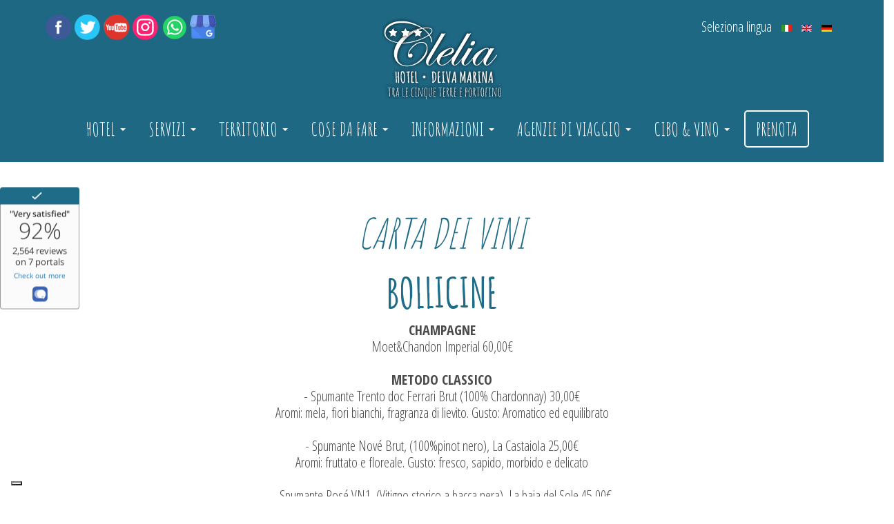

--- FILE ---
content_type: text/html; charset=utf-8
request_url: https://www.clelia.it/it/7040/Menu/Carta-dei-vini
body_size: 13519
content:

<!DOCTYPE html>
<html lang="it">
<head>
    <title></title>
    <meta charset="utf-8" />
    <meta http-equiv="X-UA-Compatible" content="IE=edge">
    <meta name="viewport" content="width=device-width, initial-scale=1, maximum-scale=1, user-scalable=no" />
    <link rel="icon" href="/favicon.ico" type="image/x-icon" />
    <meta name="description" />
    <meta name="keywords" />
    <meta name="author" content="Digiside S.r.l" />
    <meta name="robots" content="index,follow" />
    <meta name="reply-to" content="info@digiside.it" />
    <link href="/Content/img/favison.png" rel="shortcut icon" type="image/x-icon" />
    
    <link href="https://fonts.googleapis.com/css?family=Amatic+SC:400,700&amp;subset=hebrew,latin-ext,vietnamese" rel="stylesheet">
    <link href="https://fonts.googleapis.com/css?family=Open+Sans+Condensed:300,300i,700" rel="stylesheet">
    <link href="https://fonts.googleapis.com/css?family=Open+Sans&amp;subset=cyrillic" rel="stylesheet">

    <meta name="twitter:card" content="summary_large_image"> 

    <script type="text/javascript">
        var _iub = _iub || [];
        _iub.csConfiguration = { "askConsentAtCookiePolicyUpdate": true, "countryDetection": true, "enableFadp": true, "enableLgpd": true, "enableUspr": true, "floatingPreferencesButtonDisplay": "bottom-left", "lgpdAppliesGlobally": false, "perPurposeConsent": true, "purposes": "1,2,3,4,5", "siteId": 1180153, "whitelabel": false, "cookiePolicyId": 66718571, "banner": { "acceptButtonColor": "#1F6C89", "acceptButtonDisplay": true, "backgroundColor": "#FFFFFF", "closeButtonRejects": true, "customizeButtonDisplay": true, "explicitWithdrawal": true, "fontSizeBody": "12px", "fontSizeCloseButton": "18px", "linksColor": "#1F6C89", "listPurposes": true, "ownerName": "www.clelia.it", "position": "bottom", "rejectButtonColor": "#1F6C89", "rejectButtonDisplay": true, "showPurposesToggles": true, "showTotalNumberOfProviders": true, "slideDown": false, "textColor": "#333333" } };
        _iub.csLangConfiguration = { "it": { "cookiePolicyId": 66718571 }, "en": { "cookiePolicyId": 61193431 }, "de": { "cookiePolicyId": 40261599 }, "ru": { "cookiePolicyId": 38665956 } };
    </script>
    <script type="text/javascript" src="https://cs.iubenda.com/autoblocking/1180153.js"></script>
    <script type="text/javascript" src="//cdn.iubenda.com/cs/gpp/stub.js"></script>
    <script type="text/javascript" src="//cdn.iubenda.com/cs/iubenda_cs.js" charset="UTF-8" async></script>

    

    <meta property="og:url" content="http://www.clelia.it/it/7040/Menu/Carta-dei-vini" />
    <meta property="og:type" content="website" />
    <meta property="og:site_name" content="clelia.it" />

    <link href="/bundles/css/common?v=-Mf0tU9vlbgAnVL7uIacgAObfpmgOVNHl4t_oMtPyTk1" rel="stylesheet"/>



    

    



    <style type="text/css">
    .monitor {
        background-image:url(/Content/img/monitor/home/01.jpg);
    }

</style>





    <style type="text/css">
        .monitor {
            height: 650px;
        }
    </style>


    <link href='/Content/css/menu.css' rel='stylesheet'>


    
    

    <!-- Google Tag Manager -->
    
    <!-- End Google Tag Manager -->
    <!-- Google tag (gtag.js) -->
    


    
    <script async src="https://www.googletagmanager.com/gtag/js?id=G-RZCN9D8CSK"></script>
    
    <script>
        window.dataLayer = window.dataLayer || [];
        function gtag() { dataLayer.push(arguments); }
        gtag('js', new Date());
        gtag('set', {
            'linker': {
                'accept_incoming': true,
                'domains': ['www.simplebooking.it']
            },
            'anonymize_ip': true,
            'transport_type': 'beacon'
        });
        gtag('config', 'G-RZCN9D8CSK');
    </script>

    
    <script>
        (function (w, d, s, l, i) {
            w[l] = w[l] || []; w[l].push({
                'gtm.start':
                    new Date().getTime(), event: 'gtm.js'
            }); var f = d.getElementsByTagName(s)[0],
                j = d.createElement(s), dl = l != 'dataLayer' ? '&l=' + l : ''; j.async = true; j.src =
                    'https://www.googletagmanager.com/gtm.js?id=' + i + dl; f.parentNode.insertBefore(j, f);
        })(window, document, 'script', 'dataLayer', 'GTM-MZHKHC4');
    </script>


    <!--GA4-->
    <!-- Google tag (gtag.js) -->
    
    <!--/GA4-->


    <script type="text/javascript">
        var linguas = "it";
    </script>




    <script src="/bundles/js/jquery?v=kV5Ivqy7wvA2Cmi1gC2ez1Eslqtg7K-e0tkQ6cCOLT81"></script>


</head>
<body>
    <!-- Google Tag Manager (noscript) -->
    <noscript>
        <iframe src="https://www.googletagmanager.com/ns.html?id=GTM-MZHKHC4"
                height="0" width="0" style="display:none;visibility:hidden"></iframe>
    </noscript>
    <!-- End Google Tag Manager (noscript) -->
    <div class="wrap-htr">
        <div class="monitor">
            <div class="top">
                <div class="container-medium hidden-xs">
                    <div class="row">
                        <div class="col-lg-6 col-md-6 col-sm-6">
                            <ul class="list-unstyled list-inline">
                                <li><a href="https://www.facebook.com/hotelclelia" target="_blank"><img src="/Content/img/icons/fb.png" /></a></li>
                                <li><a href="https://twitter.com/HotelClelia" target="_blank"><img src="/Content/img/icons/tw.png" /></a></li>
                                <li><a href="https://www.youtube.com/user/hotelclelia" target="_blank"><img src="/Content/img/icons/yt.png" /></a></li>
                                
                                <li><a href="https://www.instagram.com/hotelclelialogis/" target="_blank"><img src="/Content/img/icons/instagram.png" /></a></li>
                                
                                
                                <li><a href="https://wa.link/xgciys" title="Whatsapp" target="_blank" rel="nofollow"><img src="/Content/img/icons/whatsapp.png" /></a></li>
                                <li><a href="https://www.google.com/travel/hotels/entity/CgoI5LuGysGp2cV6EAE/reviews" title="GoogleMyBusiness" target="_blank" rel="nofollow"><img src="/Content/img/icons/g-m-b.png" /></a></li>
                            </ul>

                        </div>
                        <div class="col-lg-6 col-md-6 col-sm-6 lingue">
                            

                            <ul class="list-unstyled list-inline">
                                <li>Seleziona lingua</li>
                                
                                <li>
                                    <a href="http://www.clelia.it/it/Home" class="active"><img src="/Content/img/icons/it.jpg"></a>
                                </li>
                                <li>
                                    <a href="http://www.hotelclelia.com/en/Home"><img src="/Content/img/icons/en.jpg"></a>
                                </li>
                                <li>
                                    <a href="http://www.cinqueterrezimmer.de/de/Home"><img src="/Content/img/icons/de.jpg"></a>
                                </li>
                                

                            </ul>
                        </div>
                    </div>
                </div>
            </div>

            <div class="logo">
                <a href="/it/Home"><img src="/Content/img/logo.png" class="img-responsive center-block" alt="Hotel Clelia Logis" /></a>
            </div>

            <!-- MENU -->
            <div class="menu">
                



<div class="navbar-wrapper">
    <nav>
        <div class="navbar-header">
            <a href="#" class="navbar-toggle collapsed btn btn-primary" data-toggle="collapse" data-target="#navbar" aria-expanded="false" aria-controls="navbar"><i class="fa fa-bars white"></i></a>
            
        </div>
        <div id="navbar" class="collapse navbar-collapse menu-mobile">
            <ul class="nav navbar-nav">
                <li class="visible-xs"><a href="/it/Home">Home</a></li>
                        <li class="dropdown">
                            <a href="#" class="dropdown-toggle" data-toggle="dropdown">Hotel <span class="caret"></span></a>
                            <ul class="dropdown-menu" role="menu">
                                    <li>
<a href="/it/5087/Hotel/camere">Camere</a>                                    </li>
                                    <li>
<a href="/it/5098/Hotel/appartamenti">Appartamenti</a>                                    </li>
                                    <li>
<a href="/it/5097/Hotel/colazione-a-buffet">Colazione a buffet</a>                                    </li>
                            </ul>
                        </li>
                        <li class="dropdown">
                            <a href="#" class="dropdown-toggle" data-toggle="dropdown">Servizi <span class="caret"></span></a>
                            <ul class="dropdown-menu" role="menu">
                                    <li>
<a href="/it/5200/Servizi/Parcheggi">Parcheggio </a>                                    </li>
                                    <li>
<a href="/it/5201/Servizi/piscina-giardino-e-bibliocabina">Piscina e giardino</a>                                    </li>
                                    <li>
<a href="/it/5204/Servizi/wi-fi-gratis">Wi-Fi </a>                                    </li>
                                    <li>
<a href="/it/5205/Servizi/servizio-spiaggia">Spiaggia </a>                                    </li>
                                    <li>
<a href="/it/5354/Servizi/transfer-per-aeroporti-e-stazioni">Transfer</a>                                    </li>
                                    <li>
<a href="/it/5356/Servizi/noleggio-scooter">Noleggio scooter </a>                                    </li>
                            </ul>
                        </li>
                        <li class="dropdown">
                            <a href="#" class="dropdown-toggle" data-toggle="dropdown">Territorio <span class="caret"></span></a>
                            <ul class="dropdown-menu" role="menu">
                                    <li>
<a href="/it/5206/Territorio/cinque-terre">Cinque Terre</a>                                    </li>
                                    <li>
<a href="/it/5207/Territorio/portofino">Portofino</a>                                    </li>
                                    <li>
<a href="/it/5208/Territorio/portovenere">Portovenere</a>                                    </li>
                                    <li>
<a href="/it/5209/Territorio/deiva-marina">Deiva Marina</a>                                    </li>
                                    <li>
<a href="/it/5210/Territorio/genova">Genova</a>                                    </li>
                                    <li>
<a href="/it/5211/Territorio/riviera-di-levante">Riviera di Levante</a>                                    </li>
                            </ul>
                        </li>
                        <li class="dropdown">
                            <a href="#" class="dropdown-toggle" data-toggle="dropdown">Cose da fare <span class="caret"></span></a>
                            <ul class="dropdown-menu" role="menu">
                                    <li>
<a href="/it/5212/Attivita/trekking">Trekking</a>                                    </li>
                                    <li>
<a href="/it/5213/Attivita/spiaggia-e-mare">Spiaggia &amp; mare</a>                                    </li>
                                    <li>
<a href="/it/5214/Attivita/bike">Bike</a>                                    </li>
                                    <li>
<a href="/it/5215/Attivita/Vacanza-attiva">Attivit&#224; Outdoor</a>                                    </li>
                                    <li>
<a href="/it/5216/Cosa-da-fare/shopping">Shopping</a>                                    </li>
                            </ul>
                        </li>
                        <li class="dropdown">
                            <a href="#" class="dropdown-toggle" data-toggle="dropdown">Informazioni <span class="caret"></span></a>
                            <ul class="dropdown-menu" role="menu">
                                    <li>
<a href="/it/5218/Informazioni/come-arrivare">Come arrivare</a>                                    </li>
                                    <li>
<a href="/it/5219/Informazioni/i-servizi-di-deiva-marina">Servizi Deiva Marina</a>                                    </li>
                            </ul>
                        </li>
                        <li class="dropdown">
                            <a href="#" class="dropdown-toggle" data-toggle="dropdown">Agenzie di Viaggio <span class="caret"></span></a>
                            <ul class="dropdown-menu" role="menu">
                                    <li>
<a href="/it/5564/Agenzie-di-Viaggio/Agenzie">Hotel Clelia Info</a>                                    </li>
                            </ul>
                        </li>
                        <li class="dropdown">
                            <a href="#" class="dropdown-toggle" data-toggle="dropdown">Cibo &amp; vino <span class="caret"></span></a>
                            <ul class="dropdown-menu" role="menu">
                                    <li>
<a href="/it/7038/Cibo-vino/Menu-a-la-carte">Menu a la carte</a>                                    </li>
                                    <li>
<a href="/it/7040/Cibo-vino/Carta-dei-vini">Carta dei vini</a>                                    </li>
                                    <li>
<a href="/it/7206/Cibo-vino/Cenone-di-Ferragosto">Cenone di Ferragosto</a>                                    </li>
                                    <li>
                                            <a href="/it/5232/Hotel/ristorante">Ristorante</a>
                                    </li>
                                    <li>
                                            <a href="/it/5359/Servizi/gelateria-artigianale">Gelateria</a>
                                    </li>
                            </ul>
                        </li>
                
                
                <li><a href="https://www.cleliaapartments.com/it/home" target="_blank" class="visible-sm visible-xs">Appartamenti</a></li>
                
                <li><a href="https://www.simplebooking.it/ibe2/hotel/9630?lang=it" target="_blank" class="link-cover">Prenota</a></li>

                <li class="visible-xs">
                    <ul class="list-unstyled list-inline lingue-xs">
                        <li>
                            <a href="http://www.clelia.it/it/Home" class="active"><img src="/Content/img/icons/it.jpg"></a>
                        </li>
                        <li>
                            <a href="http://www.hotelclelia.com/en/Home"><img src="/Content/img/icons/en.jpg"></a>
                        </li>
                        <li>
                            <a href="http://www.cinqueterrezimmer.de/de/Home"><img src="/Content/img/icons/de.jpg"></a>
                        </li>
                        
                    </ul>
                </li>
            </ul>
        </div><!--/.nav-collapse -->
    </nav>
</div>
            </div>

            <ul class="nav nav-pills">
</ul>

            
    <div class="ombra-top hidden-xs"></div>



            

            <!---modal-->
            
            <!--fine modal-->
            
            
    <div class="hidden-sm hidden-xs">
        <div class="booking">








<div class="container-fluid">
    <div class="container">
        <div class="row">
            <div class="col-sm-12 col-xs-12 visible-sm visible-xs">
                <h2>Booking on-line</h2>
            </div>
            <div class="spazio10 visible-sm visible-xs"></div>
            
            <div class="col-md-12">
                <div id="sb-container" style="position:relative;z-index:8;">
                    <div><img src="/Content/img/ajax-loader.gif" /></div>
                </div>

            </div>
        </div>
    </div>
</div></div>
    </div>
    <a href="/it/Home#booking">
        <div class="full visible-sm visible-xs">
            <div class="booking">
                <div class="row">
                    <div class="col-lg-12 col-md-12 col-sm-12 col-xs-12 text-center">
                        <h2>Booking on-line</h2>
                        <h3>Verifica disponibilit&#224; </h3>
                    </div>
                </div>
            </div>
        </div>

    </a>

            

        </div>

        


        <div class="spazio50"></div>
        










<h1 style="text-align: center;"><em>CARTA DEI VINI</em></h1>
<h1 style="text-align: center;"><strong>BOLLICINE<br />
</strong></h1>
<p style="text-align: center;"><strong>CHAMPAGNE</strong><br />
Moet&amp;Chandon Imperial    60,00&euro;<br />
<br />
<strong>METODO CLASSICO</strong><br />
-	Spumante Trento doc Ferrari Brut (100% Chardonnay)         30,00&euro;<br />
Aromi: mela, fiori bianchi, fragranza di lievito. Gusto: Aromatico ed equilibrato<br />
<br />
-	Spumante Nov&eacute; Brut, (100%pinot nero), La Castaiola         25,00&euro;<br />
Aromi: fruttato e floreale. Gusto: fresco, sapido, morbido e delicato<br />
<br />
-	Spumante Ros&eacute; VN1, (Vitigno storico a bacca nera), La baia del Sole   45,00&euro;<br />
Aromi: frutti rossi floreale e pasticceria secca, Gusto: complesso e raffinato, fresco e sapido<br />
<br />
-	Franciacorta Br&ugrave;t Contadi Gastaldi  (80% Chardonnay, 10% Pinot Nero, 10% Pinot Bianco)   30,00&euro;<br />
Aromi: floreale e agrumato, Gusto: fresco e sapido<br />
<br />
-	Spumante Extra Brut Giulio F.56, (100% vermentino), La Baia del Sole   40,00&euro;<br />
Aromi: agrumi, fiori bianchi e frutta tropicale, Gusto: Sapido, fruttato e floreale.<br />
<br />
-	Franciacorta Brut Berlucchi Cuv&eacute;e Imperiale (90% chardonnay 10% pinot nero)      30,00&euro;<br />
Aromi: fruttato e floreale, Gusto: Pieno e Pulito, con nota fruttata e acidula<br />
<br />
-	Spumante Blanc de noir Brut bianco, (100% pinot nero), Rossetti &amp; Scrivani   35,00&euro;<br />
Aromi: fruttato e floreale, con tocchi di pasticceria, Gusto: fresco sapido ed equilibrato<br />
<br />
<br />
<strong>METODO CHARMAT</strong><br />
-Prosecco Valdobbiadene DOCG Corner       25,00&euro;<br />
<br />
-Stregato della Luna  (Greco, Malvasia, Trebbiano)     20,00&euro;<br />
Aromi: mela verde e fiori di acacia. Gusto: fresco ed effervescente</p>
<h1 style="text-align: center;"><strong>I BIANCHI<br />
</strong></h1>
<p style="text-align: center;"><br />
<strong>Bianchi liguri</strong><br />
-	Numero chiuso, (Cru ,100% Vermentino), LVNAE    55,00&euro;<br />
Aromi: frutta tropicale e frutta estiva, note di vaniglia e fiori d&rsquo;acacia. Gusto: intenso e sapido<br />
<br />
-	Sarticola, (Cru 100% Vermentino), La Baia del Sole        35,00&euro;<br />
Aromi: frutta a polpa gialla, frutti tropicali e spiccati sentori floreali. Gusto: Secco, caldo, con toni morbidi ed elegante sapidit&agrave;<br />
-	Etichetta Nera, (100% Vermentino), LVNAE       27,00&euro;<br />
Aromi: frutta a polpa gialla, con note di vaniglia e fiori d&rsquo;acacia. Gusto: intenso e sapido<br />
<br />
-	Sol D Luni, (100% Vermentino, Biologico), La Baia del Sole      28,00&euro;<br />
Aromi: frutta tropicale, floreale e speziato. Gusto: caldo, elegante, sapido<br />
<br />
-	Muri Grandi, La Baia del Sole (85% Vermentino, 15% Albarola)    20,00&euro;<br />
Aromi: fiori bianchi, pesca e mela. Gusto: secco, caldo e sapido<br />
<br />
-	Cian dei Seri (100% Vermentino), I CERRI     27,00&euro;<br />
Aromi: pesca mela e susina con note di salvia ed erbe di campo. Gusto: intenso e sapido<br />
<br />
-	Albarola (Colli di Luni d.o.c. 100% Albarola), LVNAE   30,00&euro;<br />
Aromi: ananas e buccia di lime, con sentori balsamici e fiori bianchi.  Gusto: fresco, acido<br />
<br />
-	Poggio alle api (100% Albarola), I CERRI    30,00&euro;<br />
Aromi: frutta a polpa gialla, fiori bianchi, miele e note balsamiche, Gusto: fresco, dolce<br />
<br />
-	Pigato Riviera di Ponente d.o.c. (100% Pigato), Claudio Vio  28,00&euro;<br />
Aromi: fruttato e agrumato. Gusto: fruttato ed equilibrato<br />
<br />
-	Terre Ferme (100% Pigato), LVNAE 28,00&euro;<br />
Aromi: ampio e floreale, con richiami di fiori di albero da frutto. Gusto: fruttato, equilibrato e fresco.<br />
<br />
-	Tuasso (Cinque Terre: Vermentino, Albarola, Bosco), La Polenza 27,00&euro;<br />
Aromi: floreale e fruttato. Gusto: fresco e floreale.<br />
<br />
<strong>Bianchi nazionali</strong><br />
-	Pinot Grigio (Friuli), Lis Neris 35,00&euro;<br />
Aromi: fruttato e floreale. Gusto: agrumato e fresco<br />
<br />
-	Chardonnay (Sicilia), Donna Fugata 28,00&euro;<br />
Aromi: pesca, albicocca, vaniglia. Gusto: rotondo, avvolgente e strutturato.<br />
<br />
-	Gewuerztraminer (Trentino Alto Adige), Tramin 27,00&euro;<br />
Aromi: rosa, giglio, mango e maracuja. Gusto: intenso, aromatico e fresco.</p>
<h1 style="text-align: center;"><strong>I ROSATI</strong></h1>
<p style="text-align: center;">-	Mea Rosa (Ciliegiolo, Merlot e Vermentino Nero), LVNAE 20<br />
Aromi: frutti di bosco, fragola e melograno. Gusto: fresco e floreale <br />
-	Prima Brezza (100% Vermentino Nero), La Baia del Sole  23<br />
Aromi: ciliegia, frutti di bosco e note speziate. Gusto: morbido, fresco, di buona persistenza.<br />
-	Baccarosa (60% Merlot, 40% Ciliegiolo), I CERRI 25<br />
Aromi: frutti rossi. Gusto: fresco ed equilibrato</p>
<h1 style="text-align: center;">I ROSSI</h1>
<p style="text-align: center;"><br />
<strong>Vini rossi liguri</strong><br />
-	Ciliegiolo (100% Ciliegiolo), LVNAE 25,00&euro;<br />
Aromi: ciliegia, mirtillo, lampone, con sentori floreali e balsamici. Gusto: rotondo, sapido e bilanciato.<br />
<br />
-	Vermentino Nero (100% Vermentino Nero), LVNAE 27,00&euro;<br />
Aromi: violetta, rosa canina e frutto rosso. Gusto: fresco, con grande personalit&agrave;.<br />
<br />
-	Niccol&ograve; V (Sangiovese, Merlot, Pollera Nera), LVNAE 25,00&euro;<br />
Aromi: Kassis, susina e frutti di bosco. Gusto: acidit&agrave; bilanciata e speziata.<br />
<br />
-	Niccol&ograve; V Riserva (Cru di Sangiovese, Merlot e Pollera Nera), LVNAE 35,00&euro;<br />
Aromi: fragola, ciliegia, vaniglia e liquirizia. Gusto: piacevole acidit&agrave;, con note di frutta rossa.<br />
<br />
-	Fonte Dietro il Sole (Merlot, Shiraz, Ciliegiolo), I CERRI 25,00&euro;<br />
Aromi: frutti rossi, note erbacee e sentori di pepe nero. Gusto: ben strutturato.<br />
<br />
-	Eutichiano (Ciliegiolo, Merlot, San Giovese), La Baia del Sole 22,00&euro;<br />
Aromi: ciliegia, con sentori di pepe nero e chiodi di garofano. Gusto: secco e morbido.<br />
<br />
-	Terra Rossa (Cinque Terre IGT: Granaccia, Merlot, Ciliegiolo), La Polenza 27,00&euro;<br />
Aromi: fruttato e speziato. Gusto: importante, fragrante, fruttato<br />
<br />
<strong>Vini rossi nazionali</strong><br />
-	Valpolicella (Veneto), Azienda Gamba 22,00&euro;<br />
Aromi: ciliegia, lampone, zenzero e cannella. Gusto: secco, caldo, morbido e sapido.<br />
<br />
-	Chianti Colli Senesi (Toscana), Felsina 20,00&euro;<br />
Aromi: prugna, ciliegia, mora e mirtillo. Gusto: fresco e armonioso<br />
<br />
-	Nobile di Montepulciano (Toscana), Az. Nottola 25,00&euro;<br />
Aromi: speziato e fruttato. Gusto: morbido e vellutato.</p>
<h1 style="text-align: center;">VINI AL CALICE</h1>
<p style="text-align: center;"><strong>Bianchi al calice</strong><br />
-	Bianchetta (Liguria) 5,00&euro;<br />
-	Falanghina (Campania) 5,00&euro; <br />
-	Arneis (Piemonte), 5,00&euro;<br />
<br />
<strong>Rossi al calice</strong> <br />
-	Ciliegiolo (Liguria) 5,00&euro;<br />
-	Nebbiolo (Piemonte) 5,00&euro;<br />
-	Bonarda (Lombardia) 5,00&euro;</p>
<h1 style="text-align: center;">Vini locali alla spina</h1>
<p style="text-align: center;"><strong>Vino bianco (Vermentino, Trebbiano)</strong><br />
-	&frac14; litro...................7,00&euro;<br />
-	&frac12; litro...................9,00&euro;<br />
-	1 litro..................15,00&euro;<br />
<br />
<strong>Vino Rosato (Ciliegiolo e Cannaiolo)</strong><br />
- &frac14; litro...................7,00&euro;<br />
- &frac12; litro...................9,00&euro;<br />
- 1 litro..................15,00&euro;<br />
<br />
<strong>Vino Rosso (Sangiovese e Merlot)</strong><br />
- &frac14; litro...................7,00&euro;<br />
- &frac12; litro...................9,00&euro;<br />
- 1 litro..................15,00&euro;</p>
<h1 style="text-align: center;"><strong>Vini da dessert al calice</strong></h1>
<p style="text-align: center;"><strong>Liguria</strong><br />
-	Passito Nektar (Vermentino), LVNAE 7,00&euro; <br />
-	Passito Pian del Fico (Vermentino), La Baia del Sole 6,00&euro;<br />
-	Sciacchetr&agrave;, La Polenza 9,00&euro; <br />
<br />
<strong>Piemonte</strong> <br />
Moscato, Federico Ferrero 6,00&euro;<br />
Barolo Chinato , Broccardo 8,00&euro;<br />
<br />
<br />
&nbsp;</p>
<div class="row">
<div class="col-md-12 text-center">
<h2 style="text-align: center;">&nbsp;</h2>
</div>
</div>

<div class="spazio50"></div>




<div class="spazio20"></div>




        <div class="spazio50"></div>
    </div>

    <footer>

        <div class="full bg-primary">
            <div class="spazio30"></div>
            <div class="container-medium">
                <div class="row">
                    <div class="col-lg-3 col-md-3 col-sm-12 col-xs-12 nopadding-right">
                        <div itemscope itemtype="https://schema.org/LocalBusiness">
                            <h2 itemprop="name" class="text-primary">Hotel Clelia Logis ***</h2>
                            <img src="/Content/img/logo.png" itemprop="image" class="hidden" />
                            <div itemtype="https://schema.org/PostalAddress" itemscope="" itemprop="address">

                                <span itemprop="streetAddress">
                                    Corso Italia 23
                                </span>
                                <br />19013 <span itemprop="addressLocality">Deiva Marina (SP)</span> Italia
                            </div>
                            <br />Tel <span itemprop="telephone">
                                <a href="tel:+39018782626">+39 0187/82626</a>
                                - Cell. <a href="tel:+39335472605">335-472605</a> - <a href="tel:+393394671002">339-4671002</a>
                                <br /> WhatsApp: <a href="https://wa.link/xgciys" target="_blank">335-1431331</a> - <a href="https://wa.link/hpfeth" target="_blank">339-4671002</a>
                            </span> -
                            Fax <span itemprop="faxNumber">
                                +39 0187/816234
                            </span>
                            
                            <br /><span itemprop="email"><a href="mailto:info@hotelclelia.com">info@hotelclelia.com</a></span>
                            <br />P.IVA 00289150112
                            <br />CITR: 011012-ALB-0008 - CIN: IT011012A19P6HSLEV

                        </div>
                        <div class="spazio10"></div>
                        <ul class="list-unstyled list-inline loghi">
                            <li style="vertical-align: middle;"><a href="https://wa.link/xgciys" title="Whatsapp" target="_blank" rel="nofollow"><img src="/Content/img/icons/whatsapp-icona.png" style="max-width:40px;" /></a></li>
                            <li style="vertical-align: middle;"><a href="callto:hotelclelia"><img src="/Content/img/icons/skype.png" /></a></li>
                        </ul>
                        <!--MODAL WHATUSP-->
                        

                        <!--FINE MODALWHATSUP-->
                    </div>

                    <div class="col-lg-3 col-md-3 col-sm-12 col-xs-12">

                        <h2>Newsletter</h2>
                        <form method="post" action="https://clelia.us8.list-manage.com/subscribe/post?u=eb9010685c73febb98fc5f24c&amp;amp;id=f8b4e17957">
                            <div class="box-newsletter-footer">
                                <!-- Begin MailChimp Signup Form -->
                                <div id="mc_embed_signup">
                                    <div class="mc-field-group">
                                        <input type="email" value="" title="Email" name="EMAIL" placeholder="indirizzo email" class="required email form-control" id="mce-EMAIL" style="width:100%" />
                                        
                                        <div class="spazio10"></div>
                                        <button id="btnNlIt" class="btn_newsletter" name="subscribe" onclick="dataLayer.push({ 'event': 'btnnl'});">iscriviti</button>
                                    </div>
                                    <div id="mce-responses" class="clear">
                                        <div class="col-lg-3">
                                            <div class="response" id="mce-error-response" style="display:none"></div>
                                            <div class="response" id="mce-success-response" style="display:none"></div>
                                        </div>
                                    </div>
                                </div>
                                <!--End mc_embed_signup-->
                            </div>
                        </form>
                    </div>

                    <div class="col-lg-6 col-md-6 col-sm-12 col-xs-12 waiting-list">
                        <div class="row">
    <div class="col-md-12">
        <h2 class="pull-left">WAITING LIST</h2>
        <p class="pull-left">
            Non hai trovato posto? Compila la form e se si libera una camera, verrai ricontattato GRATUITAMENTE!
        </p>
    </div>
</div>


<div class="row" id="form-contatti">
    <div class="col-md-12" id="sandbox-container">
        <div class="row moduloc">
            <div class="col-lg-6 col-md-6 col-sm-6 col-xs-6"><input PlaceHolder="Nome e cognome" class="inputarea validazione form-control" id="Nomecognome" maxlength="128" name="Nomecognome" type="text" value="" /></div>
            <div class="col-lg-6 col-md-6 col-sm-6 col-xs-6"><input PlaceHolder="Email" class="inputarea validazione form-control" id="Email" maxlength="128" name="Email" type="text" value="" /></div>
        </div>

        <div class="spazio20"></div>
        <div class="row moduloc">
            <div class="col-lg-3 col-md-3 col-sm-6 col-xs-6">
                <input PlaceHolder="Telefono" class="inputarea validazione form-control" id="Telefono" maxlength="128" name="Telefono" type="text" value="" />
            </div>
            <div class="col-lg-3 col-md-3 col-sm-6 col-xs-6">
                <input PlaceHolder="Nazionalità" class="inputarea form-control" id="Nazionalita" maxlength="128" name="Nazionalita" type="text" value="" />
            </div>
            <div class="spazio20 visible-sm visible-xs"></div>
            <div class="col-lg-6 col-md-6 col-sm-12 col-xs-12">
                <div class="row input-group">
                    <div class="col-lg-6 col-md-6 col-sm-6 col-xs-6 arrivo">
                        <input Name="start" PlaceHolder="Arrivo" class="inputarea validazione form-control" id="Arrivo" maxlength="128" name="Arrivo" type="text" value="" />

                    </div>
                    <div class="col-lg-6 col-md-6 col-sm-6 col-xs-6 partenza">
                        <input Name="end" PlaceHolder="Partenza" class="inputarea validazione form-control" id="Partenza" maxlength="128" name="Partenza" type="text" value="" />

                    </div>
                </div>
            </div>

        </div>

        <div class="spazio20"></div>
        <div class="row moduloc">
            <div class="col-lg-2 col-md-3 col-sm-4 col-xs-6">
                <select class="inputnumber validazione form-control" name="Adulti" id="Adulti">
                    <option selected="selected" value="1">Adulti</option>
                    <option value="1">1</option>
                    <option value="2">2</option>
                    <option value="3">3</option>
                    <option value="4">4</option>
                    <option value="5">5</option>
                    <option value="6">6</option>
                    <option value="7">7</option>
                    <option value="8">8</option>
                </select>
            </div>
            <div class="col-lg-2 col-md-3 col-sm-4 col-xs-6">
                <select class="inputnumber form-control" name="Bambini" id="Bambini">
                    <option selected="selected" value="0">Bambini</option>
                    <option value="0">0</option>
                    <option value="1">1</option>
                    <option value="2">2</option>
                    <option value="3">3</option>
                    <option value="4">4</option>
                    <option value="5">5</option>
                    <option value="6">6</option>
                    <option value="7">7</option>
                </select>
            </div>
            <div class="spazio20 visible-xs"></div>
            <div class="col-lg-6 col-md-6 col-sm-4 col-xs-12">
                <input class="val-captcha form-control" placeholder="Controllo anti-spam: quanto fa 7+1?" type="text" id="captcha" />
            </div>
            <div class="col-lg-2 col-md-12 col-sm-12 col-xs-12">
                <input id="Adwords" name="Adwords" type="hidden" value="" />
                <img alt="loader" id="loader" src="/Content/img/ajax-loader.gif" style="display:none;" />
                <input type="submit" onclick="validate()" class="btn btn-primary btn-invia pull-right" value="Invia" />
            </div>
        </div>

        <div class="row">
            <div class="col-lg-12 col-md-12 col-sm-12 col-xs-12 text-center">
                <br class="hidden-md hidden-xs" />
                <input type="checkbox" id="privacy" class="pull-left" /><a href="/it/5341/privacy-policy" target="_blank" style="text-decoration:underline;font-size:13px;" class="white pull-left">Ho letto l'informativa sulla privacy ed accetto le condizioni</a>


            </div>
        </div>

    </div>


</div>

<script>

    function GetQueryStringParams(name, url) {
        if (!url) url = window.location.href;
        name = name.replace(/[\[\]]/g, "\\$&");
        var regex = new RegExp("[?&]" + name + "(=([^&#]*)|&|#|$)", "i"),
            results = regex.exec(url);
        if (!results) return null;
        if (!results[2]) return '';
        return decodeURIComponent(results[2].replace(/\+/g, " "));
    }


    function validate(e) {
        var isValid = true;

        var lingua = 'it';


        $("#form-contatti .has-error").removeClass("has-error");

        var cap = $(".val-captcha").val();
        if (cap != '8') {
            isValid = false;
            $(".moduloc").addClass("has-error");
            $(".val-captcha").addClass("has-error");
            $("#captcha").addClass("has-error");
        };


        $(".validazione").each(function (i, o) {
            if ($(o).val() == '') {
                isValid = false;
                $(".moduloc").addClass("has-error");

            }
        });

        var privacy = $("#privacy").prop("checked");

        if ((isValid == true) && (privacy)) {

            var model = {
                nomecognome: $("#Nomecognome").val(),
                email: $("#Email").val(),
                telefono: $("#Telefono").val(),
                adulti: $("#Adulti").val(),
                bambini: $("#Bambini").val(),
                arrivo: $("#Arrivo").val(),
                partenza: $("#Partenza").val(),
                nazionalita: $("#Nazionalita").val(),
                CodiceAdWords: $("#Adwords").val(),
                utm_campaign: GetQueryStringParams('utm_campaign'),
                utm_content: GetQueryStringParams('utm_content'),
                utm_medium: GetQueryStringParams('utm_medium'),
                utm_source: GetQueryStringParams('utm_source'),
                utm_term: GetQueryStringParams('utm_term'),
                lingua: lingua,
                uri: window.location.href
            };


            $(".pulsante").hide();
            $("#loader").show();

            $.post("/it/Ajax/InviaWaitingList", model, function (data) {
                if (data == true) {
                    $("#form-contatti").replaceWith('<div class="alert alert-success text-center" role="alert">Messaggio inviato con successo. La contatteremo al più presto.</div>');
                    /*   gtag('event', 'click', { 'event_category': 'button', 'event_label': 'waiting_' + lingua });*/
                    dataLayer.push({ 'event': 'buttoncontatti_' + lingua });
                } else {
                    alert("Errore nell'invio");
                    $("#form-contatti").prepend('<div class="alert alert-danger text-center" role="alert">Impossibile inviare il messaggio. Controllare i dati inseriti e riprovare.</div>');
                }
            });
        } else {
            if (isValid == false) {
                alert("Controllare i campi in errore");
            } else {
                alert("Spuntare accettazione privacy");
            }
        }
    }



    $(document).ready(function () {
        $('#sandbox-container .input-daterange').datepicker();
        $("#Adwords").val(readCookie('gclid'));
    });
</script>
                    </div>

                </div>
                <hr />

                <div class="row">
                    <div class="col-lg-9 col-md-9 col-sm-12 col-xs-12">
                        <div class="row">
                            <div class="col-lg-8 col-md-8 col-sm-8 col-xs-12">
                                <p style="opacity: 0.7; line-height: 1.2;">
                                    
                                    
                                    <small>
                                        <b>Contributi e gli aiuti di stato ricevuti nel corso dell’anno 2022:</b><br />
                                        - Per agevolazioni/contributi ricevuti si rimanda a quanto già pubblicato sul sito del Registro Nazionale Aiuti di Stato di cui all’art.52 Legge 234/2012.<br />
                                        - Credito d’imposta a favore delle imprese non energivore (secondo trimestre 2022), art. 3 DL 21 marzo 2022 n. 21 – € 883,88 – ente erogante: Agenzia delle Entrate<br />
                                        - Credito d’imposta a favore delle imprese diverse da quelle a forte consumo gas naturale (secondo trimestre 2022), art. 4 DL 21 marzo 2022 n.21 - € 1.733,10 – ente erogante: Agenzia delle Entrate<br />
                                        - Credito d’imposta a favore delle imprese non energivore (terzo trimestre 2022), art. 6, c.3, DL 9 agosto 2022 n. 115 - € 1.161,20 – ente erogante: Agenzia delle Entrate<br />
                                        - Credito d’imposta a favore delle imprese diverse da quelle a forte consumo gas naturale (terzo trimestre 2022), art. 6, c.4, DL 9 agosto 2022 n. 115 - € 1.270,57 – ente erogante: Agenzia delle Entrate<br />
                                        - Credito canone speciale RAI (art. 6 c. 6 DL 41/2021) - € 1.018,40 – ente erogante: Agenzia delle Entrate
                                    </small>
                                </p>
                            </div>
                            <div class="col-lg-2 col-md-2 col-sm-2 col-xs-12">
                                <img src="/Content/img/icons/app-clelia.png" class="img-responsive center-block" />
                            </div>
                            <div class="col-lg-2 col-md-2 col-sm-2 col-xs-12">
                                
                                
                                <a href="http://legambienteturismo.it/" target="_blank" rel="nofollow"><img src="/Content/img/legambientet.jpg" class="center-block" /></a>
                            </div>

                        </div>

                    </div>
                    <div class="spazio20 visible-xs"></div>
                    <div class="col-lg-3 col-md-3 col-sm-12 col-xs-12 text-right">
                        <a href="/it/5341/privacy-policy">Privacy Policy</a> | <a href="https://www.iubenda.com/privacy-policy/66718571/cookie-policy" target="_blank">Cookie Policy</a>  |&nbsp;&nbsp; Powered by <a href="https://www.digiside.it" target="_blank"><b>DigiSide S.r.l.</b></a>
                    </div>
                </div>
            </div>
            <div class="spazio30"></div>
        </div>
        <script type="text/plain" class="_iub_cs_activate" src="//widget.customer-alliance.com/reviews/js/standard/2aea1c603b12d2a2.js" async>
        </script>
    </footer>

    <script src="/bundles/js/common?v=KHGRvPInHYU_k__sd-Vmo7gat0MBU2HIMDOYG8xMD7o1"></script>

    <script src="/bundles/js/modernizr?v=wBEWDufH_8Md-Pbioxomt90vm6tJN2Pyy9u9zHtWsPo1"></script>

    <script src="/js/gclid?v=GC3rCGjjT3tLHgEz1MnlHAATMl4tI9wRbfJgKBSz2-w1"></script>



    <script src="/Scripts/booking/jquery.ui.datepicker-it.js"></script>
    <script type="text/javascript">
        $(function () {
            $("#Adwords").val(readCookie('gclid'));
        });
    </script>
    
    <script>
        function removealliance() {
            var alliance = document.querySelector('[name=ca-review-widget]');
            alliance.parentNode.removeChild(alliance);
        }       
    </script>
    <script>setTimeout(function () { removealliance(); }, 3000);</script>    



    <script type="text/javascript">
        $(document).delegate('*[data-toggle="lightbox"]', 'click', function (event) {
            event.preventDefault();
            $(this).ekkoLightbox();
        });
    </script>

    <!--Start of Tawk.to Script-->
    
    <script type="text/javascript">
        var Tawk_API = Tawk_API || {}, Tawk_LoadStart = new Date();
        (function () {
            var s1 = document.createElement("script"), s0 = document.getElementsByTagName("script")[0];
            s1.async = true;
            s1.src = 'https://embed.tawk.to/5b165df98859f57bdc7bda5b/default';
            s1.charset = 'UTF-8';
            s1.setAttribute('crossorigin', '*');
            s0.parentNode.insertBefore(s1, s0);
        })();
    </script>
    <!--End of Tawk.to Script-->
    <!--Booking-->
    <script type="text/javascript">
(function (i, s, o, g, r, a, m) {
    i['SBSyncroBoxParam'] = r; i[r] = i[r] || function () {
        (i[r].q = i[r].q || []).push(arguments)
    }, i[r].l = 1 * new Date(); a = s.createElement(o),
    m = s.getElementsByTagName(o)[0]; a.async = 1; a.src = g; m.parentNode.insertBefore(a, m)
})(window, document, 'script', 'https://cdn.simplebooking.it/search-box-script.axd?IDA=9630','SBSyncroBox');

SBSyncroBox({
    CodLang: 'IT',
    /*CodLang: 'IT',*/
    Styles: {
        Theme: 'dark',
/*        Footer: { ShowInline: true },*/
        CustomColor: "#333",
        CustomLabelColor: "#fff",
        CustomWidgetColor: "#333",
        CustomWidgetElementHoverColor: "#333",
        CustomWidgetElementHoverBGColor: "#333",
        CustomBoxShadowColor: "#333",
        CustomBoxShadowColorHover: "#333",
        CustomIntentSelectionColor: "#333",
        CustomIntentSelectionDaysBGColor: "#333",
        CustomLabelHoverColor: "#40829b",
        CustomButtonBGColor: "#40829b",
        CustomIconColor: "#40829b",
        CustomLinkColor: "#fff",
        CustomBoxShadowColorFocus: "#40829b",
        CustomAddRoomBoxShadowColor: "#40829b",
        CustomAccentColor: "#40829b",
        CustomBGColor: "transparent",
        CustomFieldBackgroundColor: "#fff",
        CustomWidgetBGColor: "#fff",
        CustomSelectedDaysColor: "#fff",
        CustomCalendarBackgroundColor: "#fff",
        CustomButtonHoverBGColor: "#40829b"
    }

});
    </script>

</body>
</html>


--- FILE ---
content_type: text/css
request_url: https://www.clelia.it/Content/css/menu.css
body_size: 335
content:
.booking, .widget.widget-vertical, ._iub_cs_activate {
    display: none !important;
}

table td {
font-size:20px;
text-align:left;
border-bottom:1px solid rgba(128, 128, 128, 0.40);
line-height:35px;
}
.monitor {
    height: 235px !important;
    background-color: #1e6884;
    background-image: none;
}

.ombra-top {
display:none;
}
@media (max-width: 399px) {
    table td {
        font-size: 16px;
        line-height: 28px;
        padding-left:5px;
        padding-right:5px;
    }
    .monitor {
    height:120px !important;
    }
    #widget-mobile {
        display: none !important;
    }
}

@media (min-width: 400px) and (max-width: 639px) {
    table td {
        font-size: 18px;
        line-height: 30px;
        padding-left: 5px;
        padding-right: 5px;
    }
    .monitor {
        height: 140px !important;
    }

    #widget-mobile {
        display: none !important;
    }
}



@media (min-width: 768px) and (max-width: 991px ) {
    .monitor {
        height: 260px !important;
    }
}

--- FILE ---
content_type: text/javascript; charset=utf-8
request_url: https://www.clelia.it/bundles/js/common?v=KHGRvPInHYU_k__sd-Vmo7gat0MBU2HIMDOYG8xMD7o1
body_size: 5416
content:
!function(n,t,i){var u=null,e=[],f=n(t),r=function(){};r.prototype={globals:{pluginName:"fadeThis",bufferTime:300},defaults:{baseName:"slide-",speed:500,easing:"swing",offset:0,reverse:!0,distance:50,scrolledIn:null,scrolledOut:null},init:function(n,t){this.addElements(n,t);this._setEvent();this._checkVisibleElements()},addElements:function(r,u){var e=r===i.body?t:r,f=n(e===t?"body":e),o=this,s=u&&u.baseName?u.baseName:this.defaults.baseName;return f.is("[class^='"+s+"']")?o._addElement(f,u):f.find("[class^='"+s+"']").each(function(){o._addElement(n(this),u)}),f},_addElement:function(t,i){var u=t.data("plugin-options"),f=n.extend({},this.defaults,i,u),r={element:t,options:f,invp:!1};return e.push(r),console.log(r),this._prepareElement(r),t},_prepareElement:function(n){var i={opacity:0,visibility:"visible",position:"relative"},t=null;if(n.element.hasClass(n.options.baseName+"right"))t="left";else if(n.element.hasClass(n.options.baseName+"left"))t="right";else if(n.element.hasClass(n.options.baseName+"top"))t="bottom";else{if(!n.element.hasClass(n.options.baseName+"bottom"))return!1;t="top"}i[t]=n.options.distance;n.element.css(i)},_setEvent:function(){var n=this;f.on("scroll",function(t){u||(u=setTimeout(function(){n._checkVisibleElements(t);u=null},n.globals.bufferTime))})},_checkVisibleElements:function(t){var i=this;n.each(e,function(n,r){i._isVisible(r)?r.invp||(r.invp=!0,i._triggerFading(r),r.options.scrolledIn&&r.options.scrolledIn.call(r.element,t),r.element.trigger("fadethisscrolledin",t)):r.invp&&(r.invp=!1,r.options.reverse&&i._triggerFading(r,!1),r.options.scrolledOut&&r.options.scrolledOut.call(r.element,t),r.element.trigger("fadethisscrolledout",t))})},_isVisible:function(n){var t=f.scrollTop()+n.options.offset,r=t+f.height()-2*n.options.offset,i=n.element.offset().top,u=i+n.element.height();return u>=t&&r>=i&&r>=u&&i>=t},_triggerFading:function(n,t){t="undefined"!=typeof t?t:!0;var r={opacity:1},u={opacity:0},i=null;if(n.element.hasClass(n.options.baseName+"right"))i="left";else if(n.element.hasClass(n.options.baseName+"left"))i="right";else if(n.element.hasClass(n.options.baseName+"top"))i="bottom";else{if(!n.element.hasClass(n.options.baseName+"bottom"))return!1;i="top"}r[i]=0;u[i]=n.options.distance;t?n.element.stop(!0).animate(r,n.options.speed,n.options.easing):n.element.stop(!0).animate(u,n.options.speed,n.options.easing)}};r.defaults=r.prototype.defaults;r.globals=r.prototype.globals;t.Plugin=new r;n.fn[r.globals.pluginName]=function(i){return this.each(function(){n.data(t,"plugin_"+r.globals.pluginName)?n.data(this,"plugin_"+r.globals.pluginName)||n.data(this,"plugin_"+r.globals.pluginName,t.Plugin.addElements(this,i)):(n.data(t,"plugin_"+r.globals.pluginName,"set"),n.data(this,"plugin_"+r.globals.pluginName,t.Plugin.init(this,i)))}),this}}(jQuery,window,document),function(n){var t={upKey:38,downKey:40,easing:"linear",scrollTime:600,activeClass:"active",onPageChange:null,topOffset:0};n.scrollIt=function(i){var r=n.extend(t,i),u=0,e=n("[data-scroll-index]:last").attr("data-scroll-index"),f=function(t){if(!(t<0)&&!(t>e)){var i=n("[data-scroll-index="+t+"]").offset().top+r.topOffset;n("html,body").animate({scrollTop:i,easing:r.easing},r.scrollTime)}},o=function(t){var i=n(t.target).attr("data-scroll-nav")||n(t.target).attr("data-scroll-goto");f(parseInt(i))},s=function(n){var t=n.which;return t==r.upKey&&u>0?(f(parseInt(u)-1),!1):t==r.downKey&&u<e?(f(parseInt(u)+1),!1):!0},h=function(t){if(r.onPageChange&&t&&u!=t)r.onPageChange(t);u=t;n("[data-scroll-nav]").removeClass(r.activeClass);n("[data-scroll-nav="+t+"]").addClass(r.activeClass)},c=function(){var t=n(window).scrollTop(),i=n("[data-scroll-index]").filter(function(i,u){return t>=n(u).offset().top+r.topOffset&&t<n(u).offset().top+r.topOffset+n(u).outerHeight()}),u=i.first().attr("data-scroll-index");h(u)};n(window).on("scroll",c).on("scroll");n(window).on("keydown",s);n("body").on("click","[data-scroll-nav], [data-scroll-goto]",o)}}(jQuery),function(){"use strict";var n,t;n=jQuery;t=function(t,i){var e,u,f,r=this;return this.options=n.extend({title:null,footer:null,remote:null},n.fn.ekkoLightbox.defaults,i||{}),this.$element=n(t),e="",this.modal_id=this.options.modal_id?this.options.modal_id:"ekkoLightbox-"+Math.floor(Math.random()*1e3+1),f='<div class="modal-header"'+(this.options.title||this.options.always_show_close?"":' style="display:none"')+'><button type="button" class="close" data-dismiss="modal" aria-hidden="true">&times;<\/button><h4 class="modal-title">'+(this.options.title||"&nbsp;")+"<\/h4><\/div>",u='<div class="modal-footer"'+(this.options.footer?"":' style="display:none"')+">"+this.options.footer+"<\/div>",n(document.body).append('<div id="'+this.modal_id+'" class="ekko-lightbox modal fade" tabindex="-1"><div class="modal-dialog"><div class="modal-content">'+f+'<div class="modal-body"><div class="ekko-lightbox-container"><div><\/div><\/div><\/div>'+u+"<\/div><\/div><\/div>"),this.modal=n("#"+this.modal_id),this.modal_dialog=this.modal.find(".modal-dialog").first(),this.modal_content=this.modal.find(".modal-content").first(),this.modal_body=this.modal.find(".modal-body").first(),this.lightbox_container=this.modal_body.find(".ekko-lightbox-container").first(),this.lightbox_body=this.lightbox_container.find("> div:first-child").first(),this.showLoading(),this.modal_arrows=null,this.border={top:parseFloat(this.modal_dialog.css("border-top-width"))+parseFloat(this.modal_content.css("border-top-width"))+parseFloat(this.modal_body.css("border-top-width")),right:parseFloat(this.modal_dialog.css("border-right-width"))+parseFloat(this.modal_content.css("border-right-width"))+parseFloat(this.modal_body.css("border-right-width")),bottom:parseFloat(this.modal_dialog.css("border-bottom-width"))+parseFloat(this.modal_content.css("border-bottom-width"))+parseFloat(this.modal_body.css("border-bottom-width")),left:parseFloat(this.modal_dialog.css("border-left-width"))+parseFloat(this.modal_content.css("border-left-width"))+parseFloat(this.modal_body.css("border-left-width"))},this.padding={top:parseFloat(this.modal_dialog.css("padding-top"))+parseFloat(this.modal_content.css("padding-top"))+parseFloat(this.modal_body.css("padding-top")),right:parseFloat(this.modal_dialog.css("padding-right"))+parseFloat(this.modal_content.css("padding-right"))+parseFloat(this.modal_body.css("padding-right")),bottom:parseFloat(this.modal_dialog.css("padding-bottom"))+parseFloat(this.modal_content.css("padding-bottom"))+parseFloat(this.modal_body.css("padding-bottom")),left:parseFloat(this.modal_dialog.css("padding-left"))+parseFloat(this.modal_content.css("padding-left"))+parseFloat(this.modal_body.css("padding-left"))},this.modal.on("show.bs.modal",this.options.onShow.bind(this)).on("shown.bs.modal",function(){return r.modal_shown(),r.options.onShown.call(r)}).on("hide.bs.modal",this.options.onHide.bind(this)).on("hidden.bs.modal",function(){return r.gallery&&n(document).off("keydown.ekkoLightbox"),r.modal.remove(),r.options.onHidden.call(r)}).modal("show",i),this.modal};t.prototype={modal_shown:function(){var t,i=this;if(this.options.remote){if(this.gallery=this.$element.data("gallery"),this.gallery){this.gallery_items=this.options.gallery_parent_selector==="document.body"||this.options.gallery_parent_selector===""?n(document.body).find('*[data-toggle="lightbox"][data-gallery="'+this.gallery+'"]'):this.$element.parents(this.options.gallery_parent_selector).first().find('*[data-toggle="lightbox"][data-gallery="'+this.gallery+'"]');this.gallery_index=this.gallery_items.index(this.$element);n(document).on("keydown.ekkoLightbox",this.navigate.bind(this));if(this.options.directional_arrows&&this.gallery_items.length>1){this.lightbox_container.append('<div class="ekko-lightbox-nav-overlay"><a href="#" class="'+this.strip_stops(this.options.left_arrow_class)+'"><\/a><a href="#" class="'+this.strip_stops(this.options.right_arrow_class)+'"><\/a><\/div>');this.modal_arrows=this.lightbox_container.find("div.ekko-lightbox-nav-overlay").first();this.lightbox_container.find("a"+this.strip_spaces(this.options.left_arrow_class)).on("click",function(n){return n.preventDefault(),i.navigate_left()});this.lightbox_container.find("a"+this.strip_spaces(this.options.right_arrow_class)).on("click",function(n){return n.preventDefault(),i.navigate_right()})}}return this.options.type?this.options.type==="image"?this.preloadImage(this.options.remote,!0):this.options.type==="youtube"&&(t=this.getYoutubeId(this.options.remote))?this.showYoutubeVideo(t):this.options.type==="vimeo"?this.showVimeoVideo(this.options.remote):this.options.type==="instagram"?this.showInstagramVideo(this.options.remote):this.options.type==="url"?this.loadRemoteContent(this.options.remote):this.options.type==="video"?this.showVideoIframe(this.options.remote):this.error('Could not detect remote target type. Force the type using data-type="image|youtube|vimeo|instagram|url|video"'):this.detectRemoteType(this.options.remote)}return this.error("No remote target given")},strip_stops:function(n){return n.replace(/\./g,"")},strip_spaces:function(n){return n.replace(/\s/g,"")},isImage:function(n){return n.match(/(^data:image\/.*,)|(\.(jp(e|g|eg)|gif|png|bmp|webp|svg)((\?|#).*)?$)/i)},isSwf:function(n){return n.match(/\.(swf)((\?|#).*)?$/i)},getYoutubeId:function(n){var t;return t=n.match(/^.*(youtu.be\/|v\/|u\/\w\/|embed\/|watch\?v=|\&v=)([^#\&\?]*).*/),t&&t[2].length===11?t[2]:!1},getVimeoId:function(n){return n.indexOf("vimeo")>0?n:!1},getInstagramId:function(n){return n.indexOf("instagram")>0?n:!1},navigate:function(n){if(n=n||window.event,n.keyCode===39||n.keyCode===37){if(n.keyCode===39)return this.navigate_right();if(n.keyCode===37)return this.navigate_left()}},navigateTo:function(t){var r,i;return t<0||t>this.gallery_items.length-1?this:(this.showLoading(),this.gallery_index=t,this.$element=n(this.gallery_items.get(this.gallery_index)),this.updateTitleAndFooter(),i=this.$element.attr("data-remote")||this.$element.attr("href"),this.detectRemoteType(i,this.$element.attr("data-type")||!1),this.gallery_index+1<this.gallery_items.length&&(r=n(this.gallery_items.get(this.gallery_index+1),!1),i=r.attr("data-remote")||r.attr("href"),r.attr("data-type")==="image"||this.isImage(i))?this.preloadImage(i,!1):void 0)},navigate_left:function(){if(this.gallery_items.length!==1)return this.gallery_index===0?this.gallery_index=this.gallery_items.length-1:this.gallery_index--,this.options.onNavigate.call(this,"left",this.gallery_index),this.navigateTo(this.gallery_index)},navigate_right:function(){if(this.gallery_items.length!==1)return this.gallery_index===this.gallery_items.length-1?this.gallery_index=0:this.gallery_index++,this.options.onNavigate.call(this,"right",this.gallery_index),this.navigateTo(this.gallery_index)},detectRemoteType:function(n,t){var i;return t=t||!1,t==="image"||this.isImage(n)?(this.options.type="image",this.preloadImage(n,!0)):t==="youtube"||(i=this.getYoutubeId(n))?(this.options.type="youtube",this.showYoutubeVideo(i)):t==="vimeo"||(i=this.getVimeoId(n))?(this.options.type="vimeo",this.showVimeoVideo(i)):t==="instagram"||(i=this.getInstagramId(n))?(this.options.type="instagram",this.showInstagramVideo(i)):t==="video"?(this.options.type="video",this.showVideoIframe(i)):(this.options.type="url",this.loadRemoteContent(n))},updateTitleAndFooter:function(){var n,t,i,r;return i=this.modal_content.find(".modal-header"),t=this.modal_content.find(".modal-footer"),r=this.$element.data("title")||"",n=this.$element.data("footer")||"",r||this.options.always_show_close?i.css("display","").find(".modal-title").html(r||"&nbsp;"):i.css("display","none"),n?t.css("display","").html(n):t.css("display","none"),this},showLoading:function(){return this.lightbox_body.html('<div class="modal-loading">'+this.options.loadingMessage+"<\/div>"),this},showYoutubeVideo:function(n){var i,t;return t=this.checkDimensions(this.$element.data("width")||560),i=t/(560/315),this.showVideoIframe("//www.youtube.com/embed/"+n+"?badge=0&autoplay=1&html5=1",t,i)},showVimeoVideo:function(n){var i,t;return t=this.checkDimensions(this.$element.data("width")||560),i=t/(500/281),this.showVideoIframe(n+"?autoplay=1",t,i)},showInstagramVideo:function(n){var i,t;return t=this.checkDimensions(this.$element.data("width")||612),this.resize(t),i=t+80,this.lightbox_body.html('<iframe width="'+t+'" height="'+i+'" src="'+this.addTrailingSlash(n)+'embed/" frameborder="0" allowfullscreen><\/iframe>'),this.options.onContentLoaded.call(this),this.modal_arrows?this.modal_arrows.css("display","none"):void 0},showVideoIframe:function(n,t,i){return i=i||t,this.resize(t),this.lightbox_body.html('<div class="embed-responsive embed-responsive-16by9"><iframe width="'+t+'" height="'+i+'" src="'+n+'" frameborder="0" allowfullscreenclass="embed-responsive-item"><\/iframe><\/div>'),this.options.onContentLoaded.call(this),this.modal_arrows&&this.modal_arrows.css("display","none"),this},loadRemoteContent:function(t){var r,i,u=this;return i=this.$element.data("width")||560,this.resize(i),r=this.$element.data("disableExternalCheck")||!1,r||this.isExternal(t)?(this.lightbox_body.html('<iframe width="'+i+'" height="'+i+'" src="'+t+'" frameborder="0" allowfullscreen><\/iframe>'),this.options.onContentLoaded.call(this)):this.lightbox_body.load(t,n.proxy(function(){return u.$element.trigger("loaded.bs.modal")})),this.modal_arrows&&this.modal_arrows.css("display","none"),this},isExternal:function(n){var t;return(t=n.match(/^([^:\/?#]+:)?(?:\/\/([^\/?#]*))?([^?#]+)?(\?[^#]*)?(#.*)?/),typeof t[1]=="string"&&t[1].length>0&&t[1].toLowerCase()!==location.protocol)?!0:typeof t[2]=="string"&&t[2].length>0&&t[2].replace(new RegExp(":("+{"http:":80,"https:":443}[location.protocol]+")?$"),"")!==location.host?!0:!1},error:function(n){return this.lightbox_body.html(n),this},preloadImage:function(t,i){var r,u=this;return r=new Image,(i==null||i===!0)&&(r.onload=function(){var t;return t=n("<img />"),t.attr("src",r.src),t.addClass("img-responsive"),u.lightbox_body.html(t),u.modal_arrows&&u.modal_arrows.css("display","block"),u.resize(r.width),u.options.onContentLoaded.call(u)},r.onerror=function(){return u.error("Failed to load image: "+t)}),r.src=t,r},resize:function(t){var i;return i=t+this.border.left+this.padding.left+this.padding.right+this.border.right,this.modal_dialog.css("width","auto").css("max-width",i),this.lightbox_container.find("a").css("line-height",function(){return n(this).parent().height()+"px"}),this},checkDimensions:function(n){var t,i;return i=n+this.border.left+this.padding.left+this.padding.right+this.border.right,t=document.body.clientWidth,i>t&&(n=this.modal_body.width()),n},close:function(){return this.modal.modal("hide")},addTrailingSlash:function(n){return n.substr(-1)!=="/"&&(n+="/"),n}};n.fn.ekkoLightbox=function(i){return this.each(function(){var r;return r=n(this),i=n.extend({remote:r.attr("data-remote")||r.attr("href"),gallery_parent_selector:r.attr("data-parent"),type:r.attr("data-type")},i,r.data()),new t(this,i),this})};n.fn.ekkoLightbox.defaults={gallery_parent_selector:"document.body",left_arrow_class:".glyphicon .glyphicon-chevron-left",right_arrow_class:".glyphicon .glyphicon-chevron-right",directional_arrows:!0,type:null,always_show_close:!0,loadingMessage:"Loading...",onShow:function(){},onShown:function(){},onHide:function(){},onHidden:function(){},onNavigate:function(){},onContentLoaded:function(){}}}.call(this);$("#txtArrivo").datepicker({minDate:new Date,onSelect:function(n,t){var i=new Date(t.currentYear,t.currentMonth,t.currentDay),r=new Date(i);r.setDate(i.getDate()+1);$("#txtpartenza").datepicker("option","minDate",r)},onClose:function(n,t){t.id=="txtArrivo"&&$("#txtpartenza").datepicker("show")}});$("#txtpartenza").datepicker({minDate:1});$("#ci").datepicker({minDate:new Date,onSelect:function(n,t){var i=new Date(t.currentYear,t.currentMonth,t.currentDay),r=new Date(i);r.setDate(i.getDate()+1);$("#co").datepicker("option","minDate",r)}});$("#co").datepicker({minDate:1});$("#Arrivo").datepicker({minDate:new Date,onSelect:function(n,t){var i=new Date(t.currentYear,t.currentMonth,t.currentDay),r=new Date(i);r.setDate(i.getDate()+1);$("#Partenza").datepicker("option","minDate",r)},onClose:function(n,t){t.id=="Arrivo"&&$("#Partenza").datepicker("show")}});$("#Partenza").datepicker({minDate:1})

--- FILE ---
content_type: text/javascript; charset=utf-8
request_url: https://cdn.simplebooking.it/search-box-script.axd?IDA=9630
body_size: 53779
content:
Array.from||(Array.from=function(){var t=Object.prototype.toString,n=function(n){return typeof n=="function"||t.call(n)==="[object Function]"},i=function(n){var t=Number(n);return isNaN(t)?0:t===0||!isFinite(t)?t:(t>0?1:-1)*Math.floor(Math.abs(t))},r=Math.pow(2,53)-1,u=function(n){var t=i(n);return Math.min(Math.max(t,0),r)};return function(t){var h=this,c=Object(t),i,o;if(t==null)throw new TypeError("Array.from requires an array-like object - not null or undefined");if(i=arguments.length>1?arguments[1]:void undefined,typeof i!="undefined"){if(!n(i))throw new TypeError("Array.from: when provided, the second argument must be a function");arguments.length>2&&(o=arguments[2])}for(var f=u(c.length),s=n(h)?Object(new h(f)):new Array(f),r=0,e;r<f;)e=c[r],s[r]=i?typeof o=="undefined"?i(e,r):i.call(o,e,r):e,r+=1;return s.length=f,s}}());Array.prototype.filter||(Array.prototype.filter=function(n){"use strict";var i,f,r,e,t,u;if(this===void 0||this===null)throw new TypeError;if(i=Object(this),f=i.length>>>0,typeof n!="function")throw new TypeError;for(r=[],e=arguments.length>=2?arguments[1]:void 0,t=0;t<f;t++)t in i&&(u=i[t],n.call(e,u,t,i)&&r.push(u));return r});window.SBBase={Utils:{hasEventListeners:!!window.addEventListener,document:window.document,addEvent:function(n,t,i,r){n&&(this.hasEventListeners?n.addEventListener(t,i,!!r):n.attachEvent("on"+t,i))},removeEvent:function(n,t,i,r){this.hasEventListeners?n.removeEventListener(t,i,!!r):n.detachEvent("on"+t,i)},fireEvent:function(n,t,i){var r;document.createEvent?(r=document.createEvent("HTMLEvents"),r.initEvent(t,!0,!1),r=this.extend(r,i,!1,!0),n.dispatchEvent(r)):document.createEventObject&&(r=document.createEventObject(),r=this.extend(r,i,!1,!0),n.fireEvent("on"+t,r))},trim:function(n){return n.trim?n.trim():n.replace(/^\s+|\s+$/g,"")},hasClass:function(n,t){return(" "+n.className+" ").indexOf(" "+t+" ")!==-1},hasParentClass:function(n,t,i){return i=isNaN(i)?5:i,i>=0&&(this.hasClass(n,t)||n.parentNode&&this.hasParentClass(n.parentNode,t,--i))},addClass:function(n,t){this.hasClass(n,t)||(n.className=n.className===""?t:n.className+" "+t)},removeClass:function(n,t){n.className=this.trim((" "+n.className+" ").replace(" "+t+" "," "))},isArray:function(n){return/Array/.test(Object.prototype.toString.call(n))},isDate:function(n){return/Date/.test(Object.prototype.toString.call(n))&&!isNaN(n.getTime())},addDays:function(n,t){var i=new Date(n);return i.setDate(i.getDate()+t),i},extend:function(n,t,i,r){var u,f;for(u in t)f=n[u]!==undefined,f&&typeof t[u]=="object"&&t[u]!==null&&t[u].nodeName===undefined?this.isDate(t[u])?i&&(n[u]=new Date(t[u].getTime())):this.isArray(t[u])?i&&(n[u]=t[u].slice(0)):n[u]=this.extend(this.extend({},n[u],!0),t[u],i):(i||!f)&&(n[u]=r?t[u]:this.isDOM(t[u])?t[u]:typeof t[u]=="object"||this.isArray(t[u])?JSON.parse(JSON.stringify(t[u])):t[u]);return n},isDOM:function(n){return"HTMLElement"in window?n&&n instanceof HTMLElement:!!(n&&typeof n=="object"&&n.nodeType===1&&n.nodeName)},adjustCalendar:function(n){return n.month<0&&(n.year-=Math.ceil(Math.abs(n.month)/12),n.month+=12),n.month>11&&(n.year+=Math.floor(Math.abs(n.month)/12),n.month-=12),n},getNodeOrCreate:function(n,t){var i=document.getElementById(n);return i||(i=document.createElement(t||"div"),i.id=n),i},toMap:function(n,t){for(var r={},i=0,u=n.length;i<u;i++)r[n[i][t]]=n[i];return r},flatten:function(n,t){for(var r=[],i=0,u=n.length;i<u;i++)r.push(n[i]),n[i][t]&&r.push.apply(r,n[i][t]);return r},handleKeyDown:function(n,t){var i=this;document.querySelectorAll(n).forEach(n=>{i.handleKeyDownOfElement(n,t)})},handleKeyDownOfElement:function(n,t){n.addEventListener("keydown",i=>{const r=i.key!==undefined?i.key:i.keyCode;(r==="Enter"||r===13||["Spacebar"," "].indexOf(r)>=0||r===32)&&(i.preventDefault(),t?t(n,i):n.click())})},sanitizeURL:function(n){return n.trim().replace(/\/+$/,"")},getFocusableElements:function(n){if(!n)return[];return Array.from(n.querySelectorAll(['a[href]:not([tabindex="-1"])',"button:not([disabled])",'input:not([disabled]):not([type="hidden"])',"select:not([disabled])","textarea:not([disabled])",'[tabindex]:not([tabindex="-1"])','[contenteditable="true"]',].join(","))).filter(n=>n.offsetParent!==null||getComputedStyle(n).visibility!=="hidden")},getCircularFocusTrapListener:function(n){if(n)return t=>{if(t.key==="Tab"){const i=this.getFocusableElements(n);if(i.length!==0){const u=i[0],f=i[i.length-1],r=document.activeElement;n.contains(r)&&(t.shiftKey||r!==f?t.shiftKey&&r===u&&(t.preventDefault(),f.focus()):(t.preventDefault(),u.focus()))}}}}},TemplateEngine:function(n,t){for(var e=/<%(.+?)?%>/g,o=/(^( )?(if|for|else|switch|case|break|{|}))(.*)?/g,r="var r=[];\n",u=0,i,f=function(n,t){return r+=t?n.match(o)?n+"\n":"r.push("+n+");\n":n!=""?'r.push("'+n.replace(/"/g,'\\"')+'");\n':"",f};i=e.exec(n);)f(n.slice(u,i.index))(i[1],!0),u=i.index+i[0].length;return f(n.substr(u,n.length-u)),r+='return r.join("");',new Function(r.replace(/[\r\t\n]/g,"")).apply(t)}};
/*!
 * SimpleBooking Guest Selector
 */
(function(n,t){"use strict";n.GuestsSelector=t(window.SBBase)})(this,function(n){"use strict";var t=n.Utils,f={trigger:null,reposition:!0,selectedGuests:"A",maxRooms:4,minKidAge:0,maxKidAge:15,maxAdults:6,maxKids:4,confirmOnBlur:!1,i18n:{room:"Room",adult:"Adult",adults:"Adults",kid:"Kid",kids:"Kids",age:"Age",add:"Add",addRoom:"Add another room",cancel:"Cancel",confirm:"Ok, done",selectingGuests:"Selecting Guests",addAdult:"Add Adult",removeAdult:"Remove Adult",addKid:"Add Kid",removeKid:"Remove Kid"},onSelect:null,onDraw:null,onOpen:null},i=function(n,t){this._init(n,t)},r=function(n,t){this._init(n,t)},u=function(n){var i=this,r=i.config(n);i._onMouseDown=function(n){var r,e,u,f;if(i._v&&(n=n||window.event,r=n.target||n.srcElement,r.correspondingUseElement&&(r=r.correspondingUseElement.parentNode),r.tagName==="use"&&(r=r.parentNode),r)&&(e=r.getAttribute("data-action"),e))switch(e){case"addGuest":var u=r.getAttribute("data-room-index"),o=r.getAttribute("data-target"),s=i._selectedGuestsObject.rooms[u].addGuest(o).draw(u,!0),f=document.querySelectorAll("#"+i.el.id+" .sb__guests-room")[u];f.innerHTML=s;t.handleKeyDown(".sb__guests-counter svg[role='button']",function(n,t){i._onMouseDown(t)});i._addKidAgeChangedEvent();break;case"removeGuest":var u=r.getAttribute("data-room-index"),o=r.getAttribute("data-target"),s=i._selectedGuestsObject.rooms[u].removeGuest(o).draw(u,!0),f=document.querySelectorAll("#"+i.el.id+" .sb__guests-room")[u];f.innerHTML=s;t.handleKeyDown(".sb__guests-counter svg[role='button']",function(n,t){i._onMouseDown(t)});i._addKidAgeChangedEvent();break;case"addRoom":var h=i._selectedGuestsObject.totalRooms(),c=i._selectedGuestsObject.addRoom().buildNode(h),f=document.querySelectorAll("#"+i.el.id+" .sb__guests-room")[h-1];f.parentNode.insertBefore(c,f.nextSibling);i.draw(!0);break;case"removeRoom":u=r.getAttribute("data-room-index");i._selectedGuestsObject.removeRoom(u)&&(f=document.querySelectorAll("#"+i.el.id+" .sb__guests-room")[u],f.parentNode.removeChild(f),i.draw(!0));break;case"cancelChanges":i._cancelChanges();case"confirmChanges":i._confirmChanges()}};i._confirmChanges=function(){i._validate()&&(typeof i._o.onSelect=="function"&&i._o.onSelect.call(i,i._selectedGuestsObject),i._toHide())};i._validate=function(){var n=!0;return i._selectedGuestsObject&&document.querySelectorAll(".sb__guests-children-age-select").forEach(function(i){i.value?t.removeClass(i,"invalid"):(t.addClass(i,"invalid"),n=!1)}),n};i._isValidAllocation=function(){const n=t.flatten(this._selectedGuestsObject.rooms,"kids").filter(function(n){return!n&&n!==0||n>i._o.maxKidAge||n<i._o.minKidAge});return n.length===0};i._cancelChanges=function(){i.setGuests(this.originalGuests,!0);i._toHide()};i._toHide=function(){i.hide();t.removeClass(r.trigger.parentNode,"focus")};i._onKidAgeChanged=function(n){if(i._v){n=n||window.event;var t=n.target||n.srcElement,r=t.getAttribute("data-room-index"),u=t.getAttribute("data-kid-index");i._selectedGuestsObject.rooms[r].changeKidAge(u,t.value);i._validate()}};i._addKidAgeChangedEvent=function(){Array.from(document.querySelectorAll(".sb__guests .sb__guests-children-age-select")).forEach(function(n){t.addEvent(n,"change",i._onKidAgeChanged)})};i._onInputClick=function(){i._v?i._o.confirmOnBlur?i._confirmChanges():i._cancelChanges():(t.addClass(i._o.trigger.parentNode,"focus"),i.show());i._o.trigger.setAttribute("aria-expanded",!0)};i._onClick=function(n){n=n||window.event;var f=n.target||n.srcElement,u=f;if(f){do if(t.hasClass(u,"sb__guests")||u===r.trigger)return;while(u=u.parentNode||f.correspondingUseElement);i._o.confirmOnBlur?i._confirmChanges():i._cancelChanges()}};i.el=document.createElement("div");i.el.id="sb__guests_"+document.querySelectorAll("div.sb__guests").length;i.el.className="sb__guests sb-custom-widget-color sb-custom-widget-bg-color sb-custom-box-shadow-color";r.trigger&&r.trigger.parentNode.insertBefore(i.el,r.trigger.nextSibling);this.hide();t.addEvent(r.trigger,"click",i._onInputClick);t.addEvent(i.el,"mousedown",i._onMouseDown,!0)};return u.prototype={config:function(n){this._o||(this._o=t.extend({},f,!0));var i=t.extend(this._o,n,!0);return i.trigger=n.trigger&&n.trigger.nodeName?n.trigger:null,this.setGuests(i.selectedGuests),i},toString:function(){return this._selectedGuestsObject?this._selectedGuestsObject.toString():""},getGuests:function(){return this._selectedGuestsObject},setGuests:function(n,t){this._selectedGuestsObject=typeof n=="string"?new r(n,this._o):n;t||typeof this._o.onSelect!="function"||this._o.onSelect.call(this,this._selectedGuestsObject)},draw:function(n){var r,i;if((this._v||n)&&(r="<%this._selectedGuestsObject.draw()%>"+'<div class="sb__panel-actions">'+'<button type="button" class="sb__btn sb__btn--secondary sb-custom-widget-element-hover-color sb-custom-widget-element-hover-bg-color" data-action="cancelChanges"><%this._o.i18n.cancel%><\/button>'+'<button type="button" class="sb__btn sb__btn--primary sb-custom-button-bg-color sb-custom-button-color sb-custom-button-hover-bg-color" data-action="confirmChanges"><%this._o.i18n.confirm%><\/button>'+"<\/div>",this.el.innerHTML=SBBase.TemplateEngine(r,this),i=this,setTimeout(function(){t.handleKeyDown(".sb__guests-room-header div[role='button']",function(n,t){i._onMouseDown(t)});t.handleKeyDown(".sb__guests-room-header svg[role='button']",function(n,t){i._onMouseDown(t)});t.handleKeyDown(".sb__guests-counter svg[role='button']",function(n,t){i._onMouseDown(t)});t.handleKeyDown(".sb__panel-actions button",function(n,t){i._onMouseDown(t)})},1),typeof this._o.onDraw=="function"))this._o.onDraw(this)},show:function(){if(!this._v){var n=this;this._v=!0;this.draw();typeof this._o.onOpen=="function"&&this._o.onOpen.call(this);t.addEvent(document,"click",this._onClick);this._addKidAgeChangedEvent();this.el.style.display="block";this.originalGuests=this.toString()}},hide:function(){var n=this._v;n!==!1&&(t.removeEvent(document,"click",this._onClick),this.el.style.display="none",this._v=!1);this._o.trigger.setAttribute("aria-expanded",!1)},destroy:function(){this.hide();this._o.trigger&&t.removeEvent(this._o.trigger,"click",this._onInputClick);this.el.parentNode&&this.el.parentNode.removeChild(this.el)},validate:function(){this._isValidAllocation()||(this.show(),this._validate())},isValidAllocation:function(){return this._isValidAllocation()}},r.prototype={roomsSeparator:"|",rooms:[],options:{},template:'<div role="region" aria-label="<%this.options.i18n.selectingGuests%>">'+"<%for (var rIdx = 0; rIdx < this.rooms.length; rIdx++){%>"+"<%this.rooms[rIdx].draw(rIdx)%>"+"<%}%>"+"<\/div>",_init:function(n,t){var i=this;i.options=t||i.options;i.rooms=[];n.split(this.roomsSeparator).forEach(function(n){i.addRoom(n)})},draw:function(){return SBBase.TemplateEngine(this.template,this)},addRoom:function(n){var t=new i(n,this.options);return this.rooms.push(t),t},removeRoom:function(n){return this.rooms.length>1&&this.rooms.length>n?this.rooms.splice(n,1).length:!1},totalAdults:function(){return this._totalInRooms("adults")},totalKids:function(){return this._totalInRooms("kids")},_totalInRooms:function(n){var t=0;return this.rooms.forEach(function(i){t+=i[n].length}),t},totalRooms:function(){return this.rooms.length},toString:function(){var n=[];return this.rooms.forEach(function(t){n.push(t.toString())}),n.join(this.roomsSeparator)}},i.prototype={guestsSeparator:",",adults:[],kids:[],options:{minKidAge:0,maxKidAge:15},innerTemplate:'<div class="sb__guests-room-header" role="heading" aria-level="2">'+'<span class="sb__guests-room-label"><%this.options.i18n.room%> <%this.index+1%><\/span>'+"<%if(this.index > 0){%>"+'<span class="sb__guests-room-remove"><svg tabindex="0" role="button" aria-label="<%this.options.i18n.removeRoom%> <%this.index+1%>" class="icon sb-custom-icon-color" data-action="removeRoom" data-room-index="<%this.index%>"><use xmlns:xlink="http://www.w3.org/1999/xlink" xlink:href="#remove-room"><\/use><\/svg><\/span>'+"<%};%>"+'<div class="sb__guests-room-header-divider"><\/div>'+"<%if (this.index + 1  < this.options.maxRooms) {%>"+'<div tabindex="0" role="button" aria-label="<%this.options.i18n.addRoom%>" class="sb__guests-add-room sb-custom-icon-color sb-custom-add-room-box-shadow-color" data-action="addRoom"><svg class="icon sb-custom-icon-color" data-action="addRoom"><use xmlns:xlink="http://www.w3.org/1999/xlink" xlink:href="#add-plus"><\/use><\/svg><%this.options.i18n.add%><\/div>'+"<%}%>"+'<\/div><div class="sb__guests-adults sb-custom-label-hover">'+'<span class="sb__guests-adults-label sb-custom-label-hover-color"><%this.adults.length%> <%this.adults.length == 1 ? this.options.i18n.adult : this.options.i18n.adults%><\/span>'+'<div class="sb__guests-counter">'+'<svg role="button" aria-label="<%this.options.i18n.removeAdult%>, <%this.options.i18n.room%> <%this.index+1%>" class="icon sb-custom-icon-color sb-custom-color-hover '+"<%if (this.adults.length <= 1){%>"+"sb__guests-counter--disabled"+'<%}%>" '+'tabindex="<%if (this.adults.length <= 1){%>-1<%}else{%>0<%}%>" '+'aria-disabled="<%if (this.adults.length <= 1){%>true<%}else{%>false<%}%>" '+'data-action="removeGuest" data-room-index="<%this.index%>" data-target="adults">'+'<use xmlns:xlink="http://www.w3.org/1999/xlink" xlink:href="#remove"><\/use><\/svg>'+'<svg role="button" aria-label="<%this.options.i18n.addAdult%>, <%this.options.i18n.room%> <%this.index+1%>" class="icon sb-custom-icon-color sb-custom-color-hover '+"<%if (this.adults.length >= this.options.maxAdults){%>"+"sb__guests-counter--disabled"+'<%}%>" '+'tabindex="<%if (this.adults.length >= this.options.maxAdults){%>-1<%}else{%>0<%}%>" '+'aria-disabled="<%if (this.adults.length >= this.options.maxAdults){%>true<%}else{%>false<%}%>" '+'data-action="addGuest" data-room-index="<%this.index%>" data-target="adults"> '+'<use xmlns:xlink="http://www.w3.org/1999/xlink" xlink:href="#add"><\/use><\/svg><\/div><\/div>'+"<%if (this.options.maxKids > 0){%>"+'<div class="sb__guests-children sb-custom-label-hover">'+'<span class="sb__guests-children-label sb-custom-label-hover-color"><%this.kids.length%> <%this.kids.length == 1 ? this.options.i18n.kid : this.options.i18n.kids%><\/span>'+'<div class="sb__guests-counter">'+'<svg role="button" aria-label="<%this.options.i18n.removeKid%>, <%this.options.i18n.room%> <%this.index+1%>" class="icon sb-custom-icon-color sb-custom-color-hover '+"<%if (this.kids.length <= 0){%>"+"sb__guests-counter--disabled"+'<%}%>" '+'tabindex="<%if (this.kids.length <= 0){%>-1<%}else{%>0<%}%>" '+'aria-disabled="<%if (this.kids.length <= 0){%>true<%}else{%>false<%}%>" '+'data-action="removeGuest" data-room-index="<%this.index%>" data-target="kids">'+'<use xmlns:xlink="http://www.w3.org/1999/xlink" xlink:href="#remove"><\/use><\/svg>'+'<svg role="button" aria-label="<%this.options.i18n.addKid%>, <%this.options.i18n.room%> <%this.index+1%>" class="icon sb-custom-icon-color sb-custom-color-hover '+"<%if (this.kids.length >= this.options.maxKids){%>"+"sb__guests-counter--disabled"+'<%}%>" '+'tabindex="<%if (this.kids.length >= this.options.maxKids){%>-1<%}else{%>0<%}%>" '+'aria-disabled="<%if (this.kids.length >= this.options.maxKids){%>true<%}else{%>false<%}%>" '+'data-action="addGuest" data-room-index="<%this.index%>" data-target="kids">'+'<use xmlns:xlink="http://www.w3.org/1999/xlink" xlink:href="#add"><\/use><\/svg><\/div><\/div>'+"<%}%>"+'<%if(this.kids.length){%><div class="sb__guests-children-age">'+'<span class="sb__guests-children-age-label sb-custom-label-color"><%this.options.i18n.age%><\/span>'+"<%for(var ageIdx = 0; ageIdx < this.kids.length; ageIdx++) {%>"+'<select aria-label="<%this.options.i18n.selectKidAge%> #<%ageIdx+1%>, <%this.options.i18n.room%> <%this.index+1%>" class="sb__guests-children-age-select sb-custom-label-color sb-custom-bg-color sb-custom-box-shadow-color" data-kid-index="<%ageIdx%>" data-room-index="<%this.index%>">'+'<option value=""><\/option>'+"<%for (var i = this.options.minKidAge; i <= this.options.maxKidAge; i++) {%>"+"<%if(this.kids[ageIdx]==i){%>"+'<option selected value="<%i%>"><%i%><\/option>'+"<%}else{%>"+'<option value="<%i%>"><%i%><\/option>'+"<%}%>"+"<%}%>"+"<\/select>"+"<%}%>"+"<\/select>"+"<\/div><%}%>",getFullTemplate:function(){return'<div class="sb__guests-room">'+this.innerTemplate+"<\/div>"},i18n:{room:"Room",adult:"Adult",adults:"Adults",kid:"Kid",kids:"Kids",age:"Age"},_init:function(n,t){this.options=t||this.options;n=n||"A,A";var i=this;i.adults=[];i.kids=[];n.split(this.guestsSeparator).forEach(function(n){isNaN(n)?i.addAdult():i.addKid(parseInt(n))})},addGuest:function(n){switch(n){case"adults":this.addAdult();break;case"kids":this.addKid()}return this},removeGuest:function(n){switch(n){case"adults":this.adults.length>1&&this.adults.pop();break;case"kids":this.kids.pop(0)}return this},addAdult:function(){return this.adults.length<this.options.maxAdults&&this.adults.push("A"),this},addKid:function(n){return this.kids.length<this.options.maxKids&&(this.kids.push(0),this.changeKidAge(this.kids.length-1,n)),this},changeKidAge:function(n,t){this.kids[n]=isNaN(t)?undefined:parseInt(t)},draw:function(n,t){return this.index=parseInt(n),SBBase.TemplateEngine(t?this.innerTemplate:this.getFullTemplate(),this)},buildNode:function(n){var t=document.createElement("div");return t.className="sb__guests-room",t.innerHTML=this.draw(n,!0),t},toString:function(){return this.adults.concat(this.kids).join(this.guestsSeparator)}},u});
/*!
 * Pikaday
 * Copyright © 2014 David Bushell | BSD & MIT license | https://github.com/dbushell/Pikaday
 */
(function(n,t){"use strict";n.Pikaday=t(window.SBBase.Utils)})(this,function(n){"use strict";var s=function(n){var t=n.getDay();return t===0||t===6},h=function(n){return n%4==0&&n%100!=0||n%400==0},f=function(n,t){return[31,h(n)?29:28,31,30,31,30,31,31,30,31,30,31][t]},i=function(t){n.isDate(t)&&t.setHours(0,0,0,0)},r=function(n,t){return n.getTime()===t.getTime()},u=function(n,t,i){return t.getTime()<=n.getTime()&&n.getTime()<=i.getTime()},k=function(t,i,r){var u,f;for(u in i)f=t[u]!==undefined,f&&typeof i[u]=="object"&&i[u]!==null&&i[u].nodeName===undefined?n.isDate(i[u])?r&&(t[u]=new Date(i[u].getTime())):n.isArray(i[u])?r&&(t[u]=i[u].slice(0)):t[u]=n.extend({},i[u],r):(r||!f)&&(t[u]=i[u]);return t},e=function(n){return n.month<0&&(n.year-=Math.ceil(Math.abs(n.month)/12),n.month+=12),n.month>11&&(n.year+=Math.floor(Math.abs(n.month)/12),n.month-=12),n},t={field:null,bound:undefined,position:"bottom left",reposition:!0,format:"YYYY-MM-DD",defaultDate:null,setDefaultDate:!1,firstDay:0,formatStrict:!1,minDate:null,maxDate:null,yearRange:10,minYear:0,maxYear:9999,minMonth:undefined,maxMonth:undefined,startRange:null,endRange:null,selectedRange:{start:i(new Date)},minRangeLength:1,checkInDays:[0,1,2,3,4,5,6],isRTL:!1,showDaysInNextAndPreviousMonths:!1,numberOfMonths:2,numberOfMonthsVertical:1,mainCalendar:"left",container:undefined,blurFieldOnSelect:!0,i18n:{months:["January","February","March","April","May","June","July","August","September","October","November","December"],nextMonth:"Next Month",previousMonth:"Previous Month",selectCheckInDate:"Select check-in date",selectCheckOutDate:"Select check-out date",weekdays:["Sunday","Monday","Tuesday","Wednesday","Thursday","Friday","Saturday"],weekdaysShort:["Sun","Mon","Tue","Wed","Thu","Fri","Sat"]},theme:null,events:[],onSelect:null,onOpen:null,onClose:null,onDraw:null},c=function(n,t,i){for(t+=n.firstDay;t>=7;)t-=7;return i?n.i18n.weekdaysShort[t]:n.i18n.weekdays[t]},l=function(n){var t=[],i;if(n.isEmpty)if(n.showDaysInNextAndPreviousMonths)t.push("is-outside-current-month");else return'<li class="sb__calendar-day sb__calendar-day--past is-empty"><\/li>';return i="",n.isDisabled?t.push("sb__calendar-day--past"):(t.push("sb__calendar-day--valid"),i='tabindex="0"'),n.isToday&&t.push("is-today"),!n.isSelected||n.isStart||n.isEnd||t.push("sb__calendar-day--range"),n.hasEvent&&t.push("has-event"),n.isInRange&&t.push("is-inrange"),n.isStartRange&&t.push("is-startrange"),n.isEndRange&&t.push("is-endrange"),n.isCheckinEnabled||t.push("sb__calendar-day--nocheckin"),n.isStart&&t.push("sb__calendar-day--checkin"),n.isEnd&&t.push("sb__calendar-day--checkout"),'<li role="menuitem" '+i+' class="sb__calendar-day '+t.join(" ")+'" data-year="'+n.year+'" data-month="'+n.month+'" data-day="'+n.day+'">'+n.day+"<\/li>"},a=function(n,t){return(t?n.reverse():n).join("")},v=function(n){return'<ul role="menu" aria-label="menu" class="sb__calendar-days">'+n.join("")+"<\/ul>"},y=function(n){for(var i=[],t=0;t<7;t++)i.push("<li>"+c(n,t,!0)+"<\/li>");return'<ul class="sb__calendar-weekdays">'+(n.isRTL?i.reverse():i).join("")+"<\/ul>"},p=function(n,t,i,r){var u=n._o,o=i===u.minYear,s=i===u.maxYear,f='<span class="sb__calendar-month-name">',e=u.i18n.months[r];return f+=e+" "+i,f+"<\/span>"},w=function(n,t,i,r){var u=n._o,s=i===u.minYear,h=i===u.maxYear,f="",e=!0,o=!0;return s&&(r===0||u.minMonth>=r)&&(e=!1),h&&(r===11||u.maxMonth<=r)&&(o=!1),t===0&&e&&(f+='<div role="button" aria-label="'+u.i18n.previousMonth+'" tabindex="0" class="sb__calendar-btn sb__calendar-btn--prev"><div class="sb__calendar-btn-icon"><svg class="icon"><use xlink:href="#arrow-left" /><\/svg><\/div><\/div>'),t===n._o.numberOfMonths-1&&o&&(f+='<div role="button" aria-label="'+u.i18n.nextMonth+'" tabindex="0" class="sb__calendar-btn sb__calendar-btn--next"><div class="sb__calendar-btn-icon"><svg class="icon"><use xlink:href="#arrow-right" /><\/svg><\/div><\/div>'),f},b=function(n,t){return y(n)+v(t)},o=function(t){var i=this,r=i.config(t),f;i._onMouseDown=function(n){if(i._v){n=n||window.event;var t=n.target||n.srcElement;if(t)i.onLiElementClick(t,n)}};i._hideWithCleanup=function(){if(i.isVisible()){i.hide();const t=n.hasClass(i._o.field,"focus"),r=n.hasClass(i._o.endField,"focus");t?i._o.field.focus():r&&i._o.endField.focus();n.removeClass(i._o.field,"focus");n.removeClass(i._o.endField,"focus")}};i.onLiElementClick=function(t,u){var o,e,s,f;if(!n.hasClass(t,"sb__calendar-day--past"))if(!n.hasClass(t,"sb__calendar-day")||n.hasClass(t,"is-empty")||n.hasClass(t.parentNode,"sb__calendar-day--past"))n.hasParentClass(t,"sb__calendar-btn--prev",3)?i.prevMonth():n.hasParentClass(t,"sb__calendar-btn--next",3)&&i.nextMonth();else if(i._selectingStart){if(!n.hasClass(t,"sb__calendar-day--nocheckin")){i._setSelectingEnd();i._selectionIntent="end";o=new Date(t.getAttribute("data-year"),t.getAttribute("data-month"),t.getAttribute("data-day"));f=new Date(o);f.setDate(o.getDate()+i._o.minRangeLength);i._o.startRange=f;e=new Date(Math.max(i._range.end.getTime(),f.getTime()));i.setRange(new Date(t.getAttribute("data-year"),t.getAttribute("data-month"),t.getAttribute("data-day")),e,!1);const r='.sb__calendar li[data-year="'+e.getFullYear()+'"][data-month="'+e.getMonth()+'"][data-day="'+e.getDate()+'"]',n=document.querySelector(r);n&&n.focus()}}else{if(s=new Date(t.getAttribute("data-year"),t.getAttribute("data-month"),t.getAttribute("data-day")),f=new Date(i._range.start),f.setDate(i._range.start.getDate()+i._o.minRangeLength),s.getTime()<f.getTime())return;i.setRange(i._range.start,s);r.bound&&setTimeout(function(){i.hide();r.blurFieldOnSelect&&r.field&&(n.removeClass(r.endField,"focus"),r.endField.blur())},100)}if(n.hasClass(t,"pika-select"))i._c=!0;else if(u.preventDefault)u.preventDefault();else return u.returnValue=!1,!1};i._setSelectingEnd=function(){i._selectingStart=!1;n.removeClass(r.field,"focus");r.field.blur();n.addClass(r.endField,"focus");r.endField.setAttribute("aria-expanded",!0);r.field.setAttribute("aria-expanded",!1)};i._setSelectingStart=function(){i._selectingStart=!0;n.removeClass(r.endField,"focus");r.endField.blur();n.addClass(r.field,"focus");r.field.setAttribute("aria-expanded",!0);r.endField.setAttribute("aria-expanded",!1)};i._onMouseOver=function(t){var f,e;i._v&&(t=t||window.event,f=t.target||t.srcElement,f)&&(n.hasClass(f,"sb__calendar-day--past")||!n.hasClass(f,"sb__calendar-day")||n.hasClass(f,"is-empty")||n.hasClass(f.parentNode,"sb__calendar-day--past")||(e=new Date(f.getAttribute("data-year"),f.getAttribute("data-month"),f.getAttribute("data-day")),!i._selectingStart&&e.getTime()<i._range.start&&i._setSelectingStart(),i._selectionIntent=="end"&&i._selectingStart&&e.getTime()>i._range.start&&i._setSelectingEnd(),i._selectingStart&&n.addClass(f,"intent-selection-start"),Array.from(document.getElementsByClassName("sb__calendar-day--valid")).forEach(function(t){n.removeClass(t,"intent-selection");var o=t.getAttribute("data-year"),h=t.getAttribute("data-month"),s=t.getAttribute("data-day"),f=new Date(o,h,s),c=i._selectingStart?r.i18n.selectCheckInDate:r.i18n.selectCheckOutDate,l=c+": "+s+" "+r.i18n.months[f.getMonth()]+" "+o;t.setAttribute("aria-label",l);i._selectingStart&&u(f,e,i._range.end)&&n.addClass(t,"intent-selection");!i._selectingStart&&u(f,i._range.start,e)&&n.addClass(t,"intent-selection")})))};i._onMouseLeave=function(t){if(i._v){t=t||window.event;var r=t.target||t.srcElement;r&&n.removeClass(r,"intent-selection-start")}};i._onChange=function(t){t=t||window.event;var r=t.target||t.srcElement;r&&(n.hasClass(r,"pika-select-month")?i.gotoMonth(r.value):n.hasClass(r,"pika-select-year")&&i.gotoYear(r.value))};i._onInputChange=function(t){var u;t.firedBy!==i&&(u=new Date(Date.parse(r.field.value)),n.isDate(u)&&i.setRange(u),i._v||i.show())};i._onInputClick=function(){if(i.isVisible()&&i._selectionIntent=="start"){i.hide();n.removeClass(i._o.field,"focus");i._o.field.blur();return}n.removeClass(i._o.endField,"focus");i._o.endField.blur();n.addClass(i._o.field,"focus");i._selectingStart=!0;i._selectionIntent="start";i._o.field.setAttribute("aria-expanded",!0);i._o.endField.setAttribute("aria-expanded",!1);i.show()};i._onEndInputClick=function(){if(i.isVisible()&&i._selectionIntent=="end"){i.hide();n.removeClass(i._o.endField,"focus");return}n.removeClass(i._o.field,"focus");i._o.field.blur();n.addClass(i._o.endField,"focus");i._selectingStart=!1;i._selectionIntent="end";i._v||i.show();i._o.field.setAttribute("aria-expanded",!1);i._o.endField.setAttribute("aria-expanded",!0)};i._onClick=function(t){t=t||window.event;var u=t.target||t.srcElement,f=u;if(u){!n.hasEventListeners&&n.hasClass(u,"pika-select")&&(u.onchange||(u.setAttribute("onchange","return;"),n.addEvent(u,"change",i._onChange)));do if(n.hasClass(f,"sb__calendar")||f===r.trigger||f===r.endTrigger)return;while(f=f.parentNode);i._v&&u!==r.trigger&&f!==r.trigger&&u!==r.endTrigger&f!==r.endTrigger&&(i.hide(),i._o.blurFieldOnSelect&&i._o.field&&(n.removeClass(i._o.field,"focus"),i._o.field.blur(),n.removeClass(i._o.endField,"focus"),i._o.endField.blur()))}};i.el=document.createElement("div");i.el.className="sb__calendar"+(r.isRTL?" is-rtl":"")+(r.theme?" "+r.theme:"");n.addEvent(i.el,"mousedown",i._onMouseDown,!0);n.addEvent(i.el,"touchend",i._onMouseDown,!0);n.addEvent(i.el,"change",i._onChange);n.addEvent(document,"keydown",i._onKeyChange);n.addEvent(i.el,"mouseover",i._onMouseOver,!0);n.addEvent(i.el,"mouseleave",i._onMouseLeave,!0);n.addEvent(i.el,"focus",i._onMouseOver,!0);n.addEvent(i.el,"blur",i._onMouseLeave,!0);r.field&&(r.container?r.container.appendChild(i.el):r.bound?document.body.appendChild(i.el):r.field.parentNode.insertBefore(i.el,r.field.nextSibling),n.addEvent(r.field,"change",i._onInputChange),r.defaultDate||(r.defaultDate=new Date(Date.parse(r.field.value)),r.setDefaultDate=!0));f=r.defaultDate;n.isDate(f)?r.setDefaultDate?i.setRange(f,!0):i.gotoDate(f):i.gotoDate(new Date);r.bound?(this.hide(),i.el.className+=" is-bound",n.addEvent(r.trigger,"click",i._onInputClick),n.addEvent(r.endTrigger,"click",i._onEndInputClick)):this.show()};return o.prototype={config:function(i){var r,u,f;return this._o||(this._o=n.extend({},t,!0)),r=n.extend(this._o,i,!0),r.isRTL=!!r.isRTL,r.field=i.field&&i.field.nodeName?i.field:null,r.theme=typeof r.theme=="string"&&r.theme?r.theme:null,r.bound=!!(r.bound!==undefined?r.field&&r.bound:r.field),r.container=i.container,r.trigger=i.trigger&&i.trigger.nodeName?i.trigger:r.field,r.endTrigger=i.endTrigger&&i.endTrigger.nodeName?i.endTrigger:i.endField,r.disableWeekends=!!r.disableWeekends,r.disableDayFn=typeof r.disableDayFn=="function"?r.disableDayFn:null,u=parseInt(r.numberOfMonths,10)||2,r.numberOfMonths=u>4?4:u,n.isDate(r.minDate)||(r.minDate=!1),n.isDate(r.maxDate)||(r.maxDate=!1),r.minDate&&r.maxDate&&r.maxDate<r.minDate&&(r.maxDate=r.minDate=!1),r.minDate&&this.setMinDate(r.minDate),r.maxDate&&this.setMaxDate(r.maxDate),n.isArray(r.yearRange)?(f=(new Date).getFullYear()-10,r.yearRange[0]=parseInt(r.yearRange[0],10)||f,r.yearRange[1]=parseInt(r.yearRange[1],10)||f):(r.yearRange=Math.abs(parseInt(r.yearRange,10))||t.yearRange,r.yearRange>100&&(r.yearRange=100)),this.setRange(r.selectedRange.start,r.selectedRange.end),r},toString:function(){return n.isDate(this._d)?this._d.toDateString():""},getRange:function(){return n.isDate(this._range.start)&&n.isDate(this._range.start)?{start:new Date(this._range.start.getTime()),end:new Date(this._range.end.getTime())}:null},setRange:function(t,r,u){if(!t)return this._range=null,this._o.field&&(this._o.field.value="",n.fireEvent(this._o.field,"change",{firedBy:this})),this.draw();if(typeof t=="string"&&(t=new Date(t)),typeof r=="string"&&(r=new Date(r)),n.isDate(t)){r||(r=n.addDays(t,this._o.minRangeLength));var f=this._o.minDate,e=this._o.maxDate;n.isDate(f)&&t<f?(t=f,r=n.addDays(t,1)):n.isDate(e)&&r>e&&(r=e,t=n.addDays(t,-1));this._range=this.range||{};this._range.start=new Date(t.getTime());this._range.end=new Date(r.getTime());i(this._range.start);i(this._range.end);this.gotoDate(this._range.start);this._o.field&&(this._o.field.value=this.toString(),n.fireEvent(this._o.field,"change",{firedBy:this}));u||typeof this._o.onSelect!="function"||this._o.onSelect.call(this,this.getRange())}},gotoDate:function(t){var r=!0;if(n.isDate(t)){if(this.calendars){var f=new Date(this.calendars[0].year,this.calendars[0].month,1),i=new Date(this.calendars[this.calendars.length-1].year,this.calendars[this.calendars.length-1].month,1),u=t.getTime();i.setMonth(i.getMonth()+1);i.setDate(i.getDate()-1);r=u<f.getTime()||i.getTime()<u}r&&(this.calendars=[{month:t.getMonth(),year:t.getFullYear()}],this._o.mainCalendar==="right"&&(this.calendars[0].month+=1-this._o.numberOfMonths));this.adjustCalendars()}},adjustCalendars:function(){this.calendars[0]=e(this.calendars[0]);for(var n=1;n<this._o.numberOfMonths;n++)this.calendars[n]=e({month:this.calendars[0].month+n,year:this.calendars[0].year});this.draw()},gotoToday:function(){this.gotoDate(new Date)},gotoMonth:function(n){isNaN(n)||(this.calendars[0].month=parseInt(n,10),this.adjustCalendars())},nextMonth:function(){this.calendars[0].month++;this.adjustCalendars()},prevMonth:function(){this.calendars[0].month--;this.adjustCalendars()},gotoYear:function(n){isNaN(n)||(this.calendars[0].year=parseInt(n,10),this.adjustCalendars())},setMinDate:function(n){n instanceof Date?(i(n),this._o.minDate=n,this._o.minYear=n.getFullYear(),this._o.minMonth=n.getMonth()):(this._o.minDate=t.minDate,this._o.minYear=t.minYear,this._o.minMonth=t.minMonth,this._o.startRange=t.startRange);this.draw()},setMaxDate:function(n){n instanceof Date?(i(n),this._o.maxDate=n,this._o.maxYear=n.getFullYear(),this._o.maxMonth=n.getMonth()):(this._o.maxDate=t.maxDate,this._o.maxYear=t.maxYear,this._o.maxMonth=t.maxMonth,this._o.endRange=t.endRange);this.draw()},setStartRange:function(n){this._o.startRange=n},setEndRange:function(n){this._o.endRange=n},draw:function(t){var i,o;if(this._v||t){var r=this._o,s=r.minYear,h=r.maxYear,u=r.minMonth,f=r.maxMonth,e="";for(this._y<=s&&(this._y=s,!isNaN(u)&&this._m<u&&(this._m=u)),this._y>=h&&(this._y=h,!isNaN(f)&&this._m>f&&(this._m=f)),i=0;i<r.numberOfMonths;i++)e+=w(this,i,this.calendars[i].year,this.calendars[i].month,this.calendars[0].year),e+='<div class="sb__calendar-month">'+p(this,i,this.calendars[i].year,this.calendars[i].month,this.calendars[0].year)+this.render(this.calendars[i].year,this.calendars[i].month)+"<\/div>";if(this.el.innerHTML=e,typeof this._o.onDraw=="function")this._o.onDraw(this);o=this;setTimeout(function(){n.handleKeyDown(".sb__calendar-month ul li",function(n,t){o.onLiElementClick(n,t)});n.handleKeyDown("div.sb__calendar-btn[role='button']",function(n,t){o.onLiElementClick(n,t)})},1)}},setNumberOfMonths:function(n){this._o.numberOfMonths=n;this.adjustCalendars();this.draw(!0)},render:function(t,e){var o=this._o,it=new Date,p=f(t,e),c=new Date(t,e,1).getDay(),rt=[],w=[],v,g,ot;i(it);o.firstDay>0&&(c-=o.firstDay,c<0&&(c+=7));for(var ut=e===0?11:e-1,st=e===11?0:e+1,ft=e===0?t-1:t,ht=e===11?t+1:t,ct=f(ft,ut),k=p+c,d=k;d>7;)d-=7;for(k+=7-d,v=0,g=0;v<k;v++){var h=new Date(t,e,1+(v-c)),lt=r(h,this._range.start),at=r(h,this._range.end),vt=n.isDate(this._range.start)?u(h,this._range.start,this._range.end):!1,yt=r(h,it),pt=o.events.indexOf(h.toDateString())!==-1?!0:!1,et=v<c||v>=p+c,y=1+(v-c),nt=e,tt=t,wt=o.startRange&&r(o.startRange,h),bt=o.endRange&&r(o.endRange,h),kt=o.startRange&&o.endRange&&o.startRange<h&&h<o.endRange,dt=o.minDate&&h<o.minDate||o.maxDate&&h>o.maxDate||o.disableWeekends&&s(h)||o.disableDayFn&&o.disableDayFn(h);et&&(v<c?(y=ct+y,nt=ut,tt=ft):(y=y-p,nt=st,tt=ht));ot={day:y,month:nt,year:tt,hasEvent:pt,isStart:lt,isEnd:at,isSelected:vt,isToday:yt,isDisabled:dt,isEmpty:et,isStartRange:wt,isEndRange:bt,isInRange:kt,showDaysInNextAndPreviousMonths:o.showDaysInNextAndPreviousMonths,isCheckinEnabled:this._o.checkInDays.indexOf(h.getDay())>=0};w.push(l(ot));++g==7&&(rt.push(a(w,o.isRTL)),w=[],g=0)}return b(o,rt)},isVisible:function(){return this._v},show:function(){this.isVisible()||(this._v=!0,this.draw(),this._o.bound&&n.addEvent(document,"click",this._onClick),typeof this._o.onOpen=="function"&&this._o.onOpen.call(this),this.el.style.display="block")},hide:function(){var t=this._v;t!==!1&&(this._o.bound&&n.removeEvent(document,"click",this._onClick),this.el.style.display="none",this._v=!1,t!==undefined&&typeof this._o.onClose=="function"&&this._o.onClose.call(this),this._o.field.setAttribute("aria-expanded",!1),this._o.endField.setAttribute("aria-expanded",!1))},destroy:function(){this.hide();n.removeEvent(this.el,"mousedown",this._onMouseDown,!0);n.removeEvent(this.el,"touchend",this._onMouseDown,!0);n.removeEvent(this.el,"change",this._onChange);n.removeEvent(this.el,"mouseover",this._onMouseOver,!0);this._o.field&&(n.removeEvent(this._o.field,"change",this._onInputChange),this._o.bound&&(n.removeEvent(this._o.trigger,"click",this._onInputClick),n.removeEvent(this._o.endTrigger,"click",this._onEndInputClick)));this.el.parentNode&&this.el.parentNode.removeChild(this.el)}},o});
/*!
 * SimpleBooking Promo Code Selector
 */
(function(n,t){"use strict";n.PromoCodeSelector=t(window.SBBase)})(this,function(n){"use strict";var t=n.Utils,r={promoCode:"",trigger:null,i18n:{inputLabel:"Insert code",inputPlaceholder:"Promo",confirm:"Ok, done",cancel:"Cancel"},confirmOnBlur:!0,onSelect:null,onClose:null,onOpen:null},i=function(n){var i=this,r=i.config(n);i.template='<span class="sb__footer-promo-label sb-custom-label-color"><%this._o.i18n.inputLabel%><\/span>'+'<input type="text" data-action="updatePromoCode" placeholder="<%this._o.i18n.inputPlaceholder%>" class="sb__footer-promo-input sb-custom-bg-color sb-custom-label-color sb-custom-box-shadow-color" value="<%this._promoCode%>">'+'<div class="sb__panel-actions">'+'<button type="button" class="sb__btn sb__btn--secondary sb-custom-color-hover sb-custom-widget-element-hover-bg-color" data-action="cancel"><%this._o.i18n.cancel%><\/button>'+'<button type="confirm" class="sb__btn sb__btn--primary sb-custom-button-bg-color sb-custom-button-hover-bg-color sb-custom-button-color" data-action="confirm"><%this._o.i18n.confirm%><\/button>'+"<\/div>";i._onMouseDown=function(n){var t,r;if(i._v&&(n=n||window.event,t=n.target||n.srcElement,t)&&(r=t.getAttribute("data-action"),r))switch(r){case"confirm":i._confirmChanges();break;case"cancel":i._cancelChanges()}};i._confirmChanges=function(){var n=this,i=document.querySelector(".sb__footer-promo .sb__footer-promo-input");n.setPromoCode(i.value);typeof n._o.onSelect=="function"&&n._o.onSelect.call(n,n.getPromoCode());setTimeout(function(){n.hide();t.removeClass(r.trigger,"focus")},100)};i._cancelChanges=function(){var n=this;n.setPromoCode(n.originalPromoCode,!0);setTimeout(function(){n.hide();t.removeClass(r.trigger,"focus")},100)};i._onInputClick=function(n){n.preventDefault();i._v?i._o.confirmOnBlur?i._confirmChanges():i._cancelChanges():(t.addClass(i._o.trigger,"focus"),i.show())};i._onSubmit=function(n){n=n||window.event;n.preventDefault();i._confirmChanges()};i._onClick=function(n){n=n||window.event;var f=n.target||n.srcElement,u=f;if(f){do if(t.hasClass(u,"sb__footer-promo")||u===r.trigger)return;while((u=u.parentNode)||f.correspondingUseElement);i._o.confirmOnBlur?i._confirmChanges():i._cancelChanges()}};i.el=document.createElement("form");i.el.className="sb__footer-promo sb-custom-widget-color sb-custom-widget-bg-color sb-custom-box-shadow-color";i.el.action="/someaction";r.trigger&&r.trigger.parentNode.insertBefore(i.el,r.trigger.nextSibling);this.hide();t.addEvent(r.trigger,"click",i._onInputClick);t.addEvent(i.el,"mousedown",i._onMouseDown,!0);t.addEvent(i.el,"submit",i._onSubmit,!0)};return i.prototype={config:function(n){this._o||(this._o=t.extend({},r,!0));var i=t.extend(this._o,n,!0);return i.trigger=n.trigger&&n.trigger.nodeName?n.trigger:null,this.setPromoCode(i.promoCode,!0),i},getPromoCode:function(){return this._promoCode},setPromoCode:function(n,t){this._promoCode=n;t||typeof this._o.onSelect!="function"||this._o.onSelect.call(this,this.getPromoCode())},draw:function(t){if((this._v||t)&&(this.el.innerHTML=n.TemplateEngine(this.template,this),typeof this._o.onDraw=="function"))this._o.onDraw(this)},show:function(){if(!this._v){var n=this;this._v=!0;this.draw();typeof this._o.onOpen=="function"&&this._o.onOpen.call(this);t.addEvent(document,"click",this._onClick);this.el.style.display="block";this.originalPromoCode=this.getPromoCode();this._o.trigger.setAttribute("aria-expanded",!0)}},hide:function(){var n=this._v;n!==!1&&(typeof this._o.onClose=="function"&&this._o.onClose.call(this),t.removeEvent(document,"click",this._onClick),this.el.style.display="none",this._v=!1,this._o.trigger.setAttribute("aria-expanded",!1))},destroy:function(){this.hide();this._o.trigger&&t.removeEvent(this._o.trigger,"click",this._onInputClick);this.el.parentNode&&this.el.parentNode.removeChild(this.el)}},i});
/*!
 * SimpleBooking Promo Code Selector
 */
(function(n,t){"use strict";n.PropertySelector=t(window.SBBase)})(this,function(n){"use strict";var t=n.Utils,r={property:null,properties:[],trigger:null,onSelect:null,onClose:null,onOpen:null},i=function(n){var i=this,r=i.config(n);i.template='<div class="sb__properties-options" role="listbox">'+"<%for (var i = 0; i < this._o.properties.length; i++) {%>"+'<div tabindex="0" role="button" <%if (this.getProperty().id == this._o.properties[i].id){%>aria-selected="true"<%}%> class="sb__properties-option <%if (this._o.properties[i].children){%>sb__properties-option--parent<%}%> <%if (this.getProperty().id == this._o.properties[i].id){%>sb__properties-option--selected<%}%>" data-property-id="<%this._o.properties[i].id%>">'+"<%this._o.properties[i].localizedNames ? (this._o.properties[i].localizedNames[this._o.lang] || this._o.properties[i].localizedNames[this._o.lang.toLowerCase()] || this._o.properties[i].localizedNames[this._o.defaultLang] || this._o.properties[i].name) : this._o.properties[i].name %>"+"<\/div>"+"<%if (this._o.properties[i].children){%>"+"<%for (var j = 0; j < this._o.properties[i].children.length; j++) {%>"+'<div tabindex="0" role="button" <%if (this.getProperty().id == this._o.properties[i].children[j].id){%>aria-selected="true"<%}%> class="sb__properties-option sb__properties-option--inner <%if (this.getProperty().id == this._o.properties[i].children[j].id){%>sb__properties-option--selected<%}%>" data-property-id="<%this._o.properties[i].children[j].id%>">'+"<%this._o.properties[i].children[j].localizedNames[this._o.lang] || this._o.properties[i].children[j].localizedNames[this._o.lang.toLowerCase()] || this._o.properties[i].children[j].localizedNames[this._o.defaultLang] || this._o.properties[i].children[j].name %>"+"<\/div>"+"<%}%>"+"<%}%>"+"<%}%>"+"<\/div>";i._onMouseDown=function(n){var t,r;i._v&&(n=n||window.event,t=n.target||n.srcElement,t)&&(r=t.getAttribute("data-property-id"),i._confirmProperty(r))};i._confirmProperty=function(n){var t=this,i;n&&(i=this._getPropertyById(n),t.setProperty(i),typeof t._o.onSelect=="function"&&t._o.onSelect.call(t,t.getProperty()),setTimeout(function(){t.hide()},100))};i._getPropertyById=function(n){var r=t.flatten(i._o.properties,"children");return t.toMap(r,"id")[n]};i._onInputClick=function(n){n.preventDefault();i._v?i.hide():(t.addClass(i._o.trigger.parentNode,"focus"),i.show())};i._onClick=function(n){n=n||window.event;var f=n.target||n.srcElement,u=f;if(f){do if(t.hasClass(u,"sb__properties")||u===r.trigger)return;while((u=u.parentNode)||f.correspondingUseElement);i.hide()}};i.el=document.createElement("div");i.el.className="sb__properties sb-custom-widget-color sb-custom-widget-bg-color sb-custom-box-shadow-color";r.trigger&&r.trigger.parentNode.insertBefore(i.el,r.trigger.nextSibling);this.hide();t.addEvent(r.trigger,"click",i._onInputClick);t.addEvent(i.el,"mousedown",i._onMouseDown,!0);t.addEvent(i.el,"submit",i._onSubmit,!0)};return i.prototype={config:function(n){this._o||(this._o=t.extend({},r,!0));var i=t.extend(this._o,n,!0);return i.trigger=n.trigger&&n.trigger.nodeName?n.trigger:null,this.setProperty(i.property,!0),i},getProperty:function(){return this._property},setProperty:function(n,t){this._property=n;t||typeof this._o.onSelect!="function"||this._o.onSelect.call(this,this.getProperty())},setPropertyById:function(n,t){var i=this._getPropertyById(n);i&&this.setProperty(i,t)},draw:function(i){if(this._v||i){this.el.innerHTML=n.TemplateEngine(this.template,this);var r=this;if(t.handleKeyDown(".sb__properties-options div[role='button']",function(n,t){r._onMouseDown(t)}),typeof this._o.onDraw=="function")this._o.onDraw(this)}},show:function(){if(!this._v){var n=this;this._v=!0;this.draw();typeof this._o.onOpen=="function"&&this._o.onOpen.call(this);t.addEvent(document,"click",this._onClick);this.el.style.display="block";this._o.trigger.setAttribute("aria-expanded",!0)}},hide:function(){var n=this._v;n!==!1&&(typeof this._o.onClose=="function"&&this._o.onClose.call(this),t.removeEvent(document,"click",this._onClick),this.el.style.display="none",t.removeClass(this._o.trigger.parentNode,"focus"),this._v=!1,this._o.trigger.setAttribute("aria-expanded",!1))},destroy:function(){this.hide();this._o.trigger&&t.removeEvent(this._o.trigger,"click",this._onInputClick);this.el.parentNode&&this.el.parentNode.removeChild(this.el)}},i});
/*!
 * SimpleBooking SearchBox
 */
(function(n,t){"use strict";n.SearchBox=t(window.SBBase)})(this,function(n){"use strict";var t=n.Utils,r={Styles:{Footer:{ShowInline:!1},Svg:'<svg class="sb__svg-sprite" xmlns="http://www.w3.org/2000/svg"><symbol id="add-plus" viewBox="0 0 24 24"><path class="st0" d="M13 7h-2v4H7v2h4v4h2v-4h4v-2h-4V7z"/><\/symbol><symbol id="add" viewBox="0 0 24 24"><path class="st0" d="M12 2c5.5 0 10 4.5 10 10s-4.5 10-10 10S2 17.5 2 12 6.5 2 12 2m0-2C5.4 0 0 5.4 0 12s5.4 12 12 12 12-5.4 12-12S18.6 0 12 0z"/><path class="st0" d="M13 7h-2v4H7v2h4v4h2v-4h4v-2h-4V7z"/><\/symbol><symbol id="arrow-left" viewBox="0 0 24 24"><path class="st0" d="M10 12c0-.1 0-.3.1-.4l3-3c.2-.2.5-.2.7 0s.2.5 0 .7L11.2 12l2.6 2.6c.2.2.2.5 0 .7s-.5.2-.7 0l-3-3c-.1 0-.1-.2-.1-.3z"/><\/symbol><symbol id="arrow-right" viewBox="0 0 24 24"><path class="st0" d="M14 12c0 .1 0 .3-.1.4l-3 3c-.2.2-.5.2-.7 0s-.2-.5 0-.7l2.6-2.6-2.6-2.6c-.2-.2-.2-.5 0-.7s.5-.2.7 0l3 3c.1-.1.1.1.1.2z"/><\/symbol><symbol id="calendar" viewBox="0 0 22 24"><path class="st0" d="M4 12h2v2H4zM7 12h2v2H7zM10 12h2v2h-2zM13 12h2v2h-2zM4 15h2v2H4zM7 15h2v2H7zM10 15h2v2h-2zM13 15h2v2h-2zM4 18h2v2H4zM7 18h2v2H7zM10 18h2v2h-2zM16 12h2v2h-2zM16 15h2v2h-2z"/><path class="st0" d="M19 2h-1V1c0-.6-.4-1-1-1s-1 .4-1 1v1H6V1c0-.6-.4-1-1-1S4 .4 4 1v1H3C1.3 2 0 3.3 0 5v16c0 1.7 1.3 3 3 3h16c1.7 0 3-1.3 3-3V5c0-1.7-1.3-3-3-3zm1 19c0 .6-.4 1-1 1H3c-.6 0-1-.4-1-1V10h18v11zm0-13H2V5c0-.6.4-1 1-1h1v1c0 .6.4 1 1 1s1-.4 1-1V4h10v1c0 .6.4 1 1 1s1-.4 1-1V4h1c.6 0 1 .4 1 1v3z"/><\/symbol><symbol id="chevron-down" viewBox="0 0 24 24"><path class="st0" d="M12 16c-.3 0-.5-.1-.7-.3l-6-6c-.4-.4-.4-1 0-1.4s1-.4 1.4 0l5.3 5.3 5.3-5.3c.4-.4 1-.4 1.4 0s.4 1 0 1.4l-6 6c-.2.2-.4.3-.7.3z"/><\/symbol><symbol id="edit" viewBox="0 0 13 11"><path class="st0" d="M10 9c0 .6-.4 1-1 1H2c-.6 0-1-.4-1-1V2c0-.6.4-1 1-1h7V0H2C.9 0 0 .9 0 2v7c0 1.1.9 2 2 2h7c1.1 0 2-.9 2-2V7h-1v2z"/><path class="st0" d="M4 7v2h2zM11 1.4l.6.6L7 6.6 6.4 6 11 1.4M11 0L5 6l2 2 6-6-2-2z"/><\/symbol><symbol id="promo" viewBox="0 0 18 11"><path class="st0" d="M5 3h1v1H5zM5 7h1v1H5zM5 5h1v1H5z"/><path transform="rotate(45.001 11.5 5.5)" class="st0" d="M11 1.3h1v8.5h-1z"/><path class="st0" d="M9.5 2C8.7 2 8 2.7 8 3.5S8.7 5 9.5 5 11 4.3 11 3.5 10.3 2 9.5 2zm0 2c-.3 0-.5-.2-.5-.5s.2-.5.5-.5.5.2.5.5-.2.5-.5.5zM13.5 6c-.8 0-1.5.7-1.5 1.5S12.7 9 13.5 9 15 8.3 15 7.5 14.3 6 13.5 6zm0 2c-.3 0-.5-.2-.5-.5s.2-.5.5-.5.5.2.5.5-.2.5-.5.5z"/><path class="st0" d="M17 0H1C.4 0 0 .4 0 1v9c0 .6.4 1 1 1h16c.6 0 1-.4 1-1V1c0-.6-.4-1-1-1zm0 10H6V9H5v1H1V1h4v1h1V1h11v9z"/><\/symbol><symbol id="remove-room" viewBox="0 0 24 24"><path class="st0" d="M9.2 7.8L7.8 9.2l2.8 2.8-2.8 2.8 1.4 1.4 2.8-2.8 2.8 2.8 1.4-1.4-2.8-2.8 2.8-2.8-1.4-1.4-2.8 2.8-2.8-2.8z"/><\/symbol><symbol id="remove" viewBox="0 0 24 24"><path class="st0" d="M12 2c5.5 0 10 4.5 10 10s-4.5 10-10 10S2 17.5 2 12 6.5 2 12 2m0-2C5.4 0 0 5.4 0 12s5.4 12 12 12 12-5.4 12-12S18.6 0 12 0z"/><path class="st0" d="M17 11H7v2h10v-2z"/><\/symbol><\/svg>',PseudoMediaQueries:{320:"sb-screen-xs",600:"sb-screen-s",720:"sb-screen-m",1024:"sb-screen-l",1200:"sb-screen-xl"},CustomStyleMappings:{FontFamily:[".sb { font-family: <%this.value%> !important}",".sb input { font-family: <%this.value%> !important}",".sb button { font-family: <%this.value%> !important}"],CustomColor:".sb-custom-color { color: <%this.value%> !important }",CustomColorHover:[".sb-custom-color-hover:hover { color: <%this.value%> !important; fill: <%this.value%> !important }"],CustomBGColor:".sb-custom-bg-color { background-color: <%this.value%> !important }",CustomFieldBackgroundColor:".sb-custom-field-bg-color { background-color: <%this.value%> !important }",CustomLabelColor:".sb-custom-label-color { color: <%this.value%> !important }",CustomLabelHoverColor:".sb-custom-label-hover:hover .sb-custom-label-hover-color {color: <%this.value%> !important;}",CustomButtonColor:".sb-custom-button-color { color: <%this.value%> !important}",CustomButtonBGColor:".sb-custom-button-bg-color { background-color: <%this.value%> !important }",CustomButtonHoverBGColor:".sb-custom-button-hover-bg-color:hover { background-color: <%this.value%> !important }",CustomIconColor:".sb-custom-icon-color {fill: <%this.value%> !important; color: <%this.value%> !important }",CustomLinkColor:".sb-custom-link-color {color: <%this.value%> !important;}",CustomWidgetColor:".sb-custom-widget-color { color: <%this.value%> !important }",CustomWidgetBGColor:[".sb-custom-widget-bg-color { background-color: <%this.value%> !important }",".sb-custom-widget-border-color { border-color: <%this.value%> !important }"],CustomWidgetElementHoverColor:".sb-custom-widget-element-hover-color:hover { color: <%this._colorToRgba(this.value, 0.85)%> !important }",CustomWidgetElementHoverBGColor:".sb-custom-widget-element-hover-bg-color:hover { background-color: <%this._colorToRgba(this.value, 0.1)%> !important }",CustomBoxShadowColor:".sb-custom-box-shadow-color {box-shadow: inset 0 0 0 1px <%this._colorToRgba(this.value, 0.15)%> !important }",CustomBoxShadowColorFocus:[".focus .sb-custom-box-shadow-color-focus {box-shadow: inset 0 0 0 2px <%this.value%> !important }",".sb-custom-box-shadow-color:focus {box-shadow: inset 0 0 0 2px <%this.value%> !important }",".sb-custom-box-shadow-color { border-color: <%this.value%> !important }",".sb-custom-box-shadow-color-focus:before { border-color: transparent transparent <%this.value%> transparent !important }",".sb-custom-box-shadow-color:before { border-color: transparent transparent <%this.value%> transparent !important }",".sb-open-top .sb-custom-box-shadow-color:before { border-color: <%this.value%> transparent transparent transparent !important }",".sb__guests-room-header-divider:before { background: <%this._colorToRgba(this.value, 0.2)%> !important }"],CustomBoxShadowColorHover:".sb-custom-box-shadow-color-hover:hover {box-shadow: inset 0 0 0 1px <%this._colorToRgba(this.value, 0.3)%> !important }",CustomColorDayNoCheckin:[".sb__calendar-day--valid.sb__calendar-day--nocheckin:not(.intent-selection) {color: <%this.value%> }",],CustomIntentSelectionColor:[".sb__calendar-day--valid:hover {color:<%this._colorToRgba(this.value, .85)%>}",".intent-selection {color:<%this._colorToRgba(this.value, .85)%>}"],CustomIntentSelectionDaysBGColor:[".sb__calendar-day--valid:hover {background: <%this._colorToRgba(this.value, .1)%>}",".intent-selection {background:<%this._colorToRgba(this.value, .1)%>}",".sb__properties-option:hover {background:<%this._colorToRgba(this.value, .3)%>}"],CustomSelectedDaysColor:[".sb__calendar-day--valid.sb__calendar-day--checkin {color: <%this.value%> }",".sb__calendar-day--valid.sb__calendar-day--checkout {color: <%this.value%> }",".sb__calendar-day--valid.sb__calendar-day--checkin.intent-selection {color: <%this.value%> }",".sb__calendar-day--valid.sb__calendar-day--checkout.intent-selection {color: <%this.value%> }",".sb__calendar-day--valid.sb__calendar-day--checkin:hover {color: <%this.value%> ; box-shadow: 0 0 0 0 ;}",".sb__calendar-day--valid.sb__calendar-day--checkout:hover {color: <%this.value%> ; box-shadow: 0 0 0 0 ;}",".sb__calendar-day--valid.sb__calendar-day--range {color: <%this.value%> !important}"],CustomAccentColor:[".sb__calendar-btn {box-shadow: inset 0 0 0 1px <%this.value%> }",".sb__calendar-btn:hover {color: <%this.value%> ; box-shadow: inset 0 0 0 2px <%this.value%> }",".sb__calendar-btn-icon .icon {fill: <%this.value%> }",".sb__calendar-day--valid:hover {box-shadow: inset 0 0 0 2px <%this.value%> }",".sb__calendar-day--checkin:before {border-color: transparent transparent <%this.value%> transparent }",".sb__calendar-day--checkout:before {border-color: <%this.value%> transparent transparent transparent }",".sb__calendar-day--valid.sb__calendar-day--checkin {background: <%this._colorToRgba(this.value, 0.7)%> }",".sb__calendar-day--valid.sb__calendar-day--checkout {background: <%this._colorToRgba(this.value, 0.7)%> }",".sb__calendar-day--valid.sb__calendar-day--checkin.intent-selection {background: <%this._colorToRgba(this.value, 0.7)%> }",".sb__calendar-day--valid.sb__calendar-day--checkout.intent-selection {background: <%this._colorToRgba(this.value, 0.7)%> }",".sb__calendar-day--checkin:focus {background: <%this.value%> }",".sb__calendar-day--checkout:focus {background: <%this.value%> }",".sb__calendar-day--valid.sb__calendar-day--range {background: <%this.value%> }",".sb__calendar-day--valid.sb__calendar-day--range.intent-selection {background: <%this.value%> }",".sb__calendar-day--valid.sb__calendar-day--range:hover {box-shadow: inset 0 0 0 2px <%this.value%> }",".intent-selection:hover {box-shadow: inset 0 0 0 2px <%this.value%> }"],CustomAccentColorHover:[".sb__calendar-day--valid.sb__calendar-day--range.sb__calendar-day--valid:hover {background: <%this.value%> }",".sb__calendar-day--checkin:hover:before {border-color: transparent transparent <%this.value%> transparent }",".sb__calendar-day--checkout:hover:before {border-color: <%this.value%> transparent transparent transparent }"],CustomCalendarBackgroundColor:[".sb__calendar {background: <%this.value%> }",".sb__calendar-day {border: 1px solid <%this.value%> }"],CustomKidAgeInvalidColor:[".sb__guests-room .sb__guests-children-age .sb__guests-children-age-select.invalid { box-shadow: inset 0 0 0 3px <%this.value%> !important}"]},Theme:"dark",Themes:{"light-pink":{CustomColor:"#484453",CustomColorHover:"#de4d70",CustomBGColor:"#f1f1f1",CustomFieldBackgroundColor:"#fff",CustomLabelColor:"#484453",CustomLabelHoverColor:"#de4d70",CustomButtonColor:"#fff",CustomButtonBGColor:"#79C99E",CustomButtonHoverBGColor:"#86cea8",CustomIconColor:"#bb415e",CustomLinkColor:"#bb415e",CustomWidgetColor:"#484453",CustomWidgetBGColor:"#fff",CustomWidgetElementHoverColor:"#484453",CustomWidgetElementHoverBGColor:"#de4d70",CustomBoxShadowColor:"#484453",CustomBoxShadowColorFocus:"#bb415e",CustomBoxShadowColorHover:"#484453",CustomIntentSelectionColor:"#484453",CustomIntentSelectionDaysBGColor:"#484453",CustomSelectedDaysColor:"#fff",CustomAccentColor:"#bb415e",CustomAccentColorHover:"#de4d70",CustomCalendarBackgroundColor:"#fff"},dark:{CustomColor:"#f1f1f1",CustomColorHover:"#9bc3bd",CustomBGColor:"#0B2027",CustomFieldBackgroundColor:"#0B2027",CustomLabelColor:"#f1f1f1",CustomLabelHoverColor:"#70A9A1",CustomButtonColor:"#343434",CustomButtonBGColor:"#70A9A1",CustomButtonHoverBGColor:"#7eb2aa",CustomIconColor:"#70A9A1",CustomLinkColor:"#70A9A1",CustomWidgetColor:"#f1f1f1",CustomWidgetBGColor:"#0B2027",CustomWidgetElementHoverColor:"#f1f1f1",CustomWidgetElementHoverBGColor:"#f1f1f1",CustomBoxShadowColor:"#f1f1f1",CustomBoxShadowColorFocus:"#70A9A1",CustomBoxShadowColorHover:"#f1f1f1",CustomIntentSelectionColor:"#f1f1f1",CustomIntentSelectionDaysBGColor:"#f1f1f1",CustomSelectedDaysColor:"#0B2027",CustomAccentColor:"#70A9A1",CustomAccentColorHover:"#9bc3bd",CustomCalendarBackgroundColor:"#0B2027",CustomColorDayNoCheckin:"#343434"},portal:{CustomColor:"#5a5b5c",CustomColorHover:"#4d7b9e",CustomBGColor:"#fff",CustomFieldBackgroundColor:"#fff",CustomLabelColor:"#5a5b5c",CustomLabelHoverColor:"#777",CustomButtonColor:"#fff",CustomButtonBGColor:"#77c720",CustomButtonHoverBGColor:"#85cd36",CustomIconColor:"#004274",CustomLinkColor:"#004274",CustomWidgetColor:"#5a5b5c",CustomWidgetBGColor:"#fff",CustomWidgetElementHoverColor:"#5a5b5c",CustomWidgetElementHoverBGColor:"#777",CustomBoxShadowColor:"#5a5b5c",CustomBoxShadowColorFocus:"#004274",CustomBoxShadowColorHover:"#5a5b5c",CustomIntentSelectionColor:"#5a5b5c",CustomIntentSelectionDaysBGColor:"#5a5b5c",CustomSelectedDaysColor:"#fff",CustomAccentColor:"#004274",CustomAccentColorHover:"#004274b3",CustomCalendarBackgroundColor:"#fff",FontFamily:"Roboto, Arial, sans-serif"}},CustomKidAgeInvalidColor:"red"},MainContainerId:"sb-container",onNoPropertySelected:function(){alert(this.Localizations.Labels.PropertyNotSelected[this.CodLang])},customParamsDecorator:function(){return""},FieldIds:{Container:"sb-form-container",Form:"sb__form",Property:"sb__form-field--property",AvailabilityButton:"sb__form-field--checkavailability",ReservationEditLink:"sb__form-field--reservationedit",Checkin:"sb__form-field--checkin",Checkout:"sb__form-field--checkout",Guests:"sb__form-field--guests",Promo:"sb__footer-promo-wrapper",AvailabilityFormContent:"sb__availability-form-content",HiddenSearchForm:"sb__hidden_search_form"},Templates:{Property:'<span class="sb__form-field-property sb_custom-label-color" data-property-id="<%this.id%>"><%this.name%><\/span>'+'<div class="sb__form-field-icon"><svg class="icon sb-custom-icon-color"><use xmlns:xlink="http://www.w3.org/1999/xlink" xlink:href="#chevron-down"><\/use><\/svg><\/div>',Date:'<span class="sb__form-field-date-number"><%this.date%><\/span>'+'<div class="sb__form-field-date-wrapper">'+'<span class="sb__form-field-month-year"><%this.month%> <%this.year%><\/span>'+'<span class="sb__form-field-weekday"><%this.weekDay%><\/span>'+'<\/div><div class="sb__form-field-icon"><svg class="icon sb-custom-icon-color"><use xmlns:xlink="http://www.w3.org/1999/xlink" xlink:href="#calendar"><\/use><\/svg><\/div>',Guests:'<span class="sb__form-field-date-number"><%this.adults%><\/span>'+'<div class="sb__form-field-date-wrapper">'+'<span class="sb__form-field-guests"><%this.adultsLabel%><%this.children > 0 ? " + " + this.children + " " + this.childrenLabel : "" %><\/span>'+'<span class="sb__form-field-rooms"><%this.roomsLabel%> <%this.rooms%><\/span>'+'<\/div><div class="sb__form-field-icon"><svg class="icon sb-custom-icon-color"><use xmlns:xlink="http://www.w3.org/1999/xlink" xlink:href="#chevron-down"><\/use><\/svg><\/div>',Promo:'<svg class="icon sb-custom-icon-color"><use xmlns:xlink="http://www.w3.org/1999/xlink" xlink:href="#promo"><\/use><\/svg>'+'<%this._o.Localizations.Labels.PromoCode[this._o.CodLang]%><span class="sb__footer-link--promo-value"><%this._currentValue.promoCode%><\/span>',AvailabilityPopoverContent:"<div id='<%this.containerId%>'>"+"<div class='loading'><\/div>"+"<%this.iframeContent%>"+"<\/div>",IFrameContent:"<iframe title='<%this.title%>' style='display: block' width='100%' height='0' scrolling='no' src='<%this.iframeSrc%>' sandbox='allow-scripts allow-forms allow-same-origin allow-modals allow-popups' frameBorder='0'><\/iframe>"}},i=function(i){var r=this,f=r.config(i),u;if(r.template='<div id="<%this._o.FieldIds.Form%>" class="sb__form">'+'<div class="sb__property"><div class="sb__form-field">'+'<%if (!this._o.HideFieldLabels){%><span class="sb__form-field-label sb-custom-label-color"><%this._o.Localizations.Labels.SelectProperty[this._o.CodLang]%><\/span><%}%>'+'<div id="<%this._o.FieldIds.Property%>" tabindex="0" role="button" aria-haspopup="listbox" class="sb__form-field-input sb-custom-box-shadow-color sb-custom-box-shadow-color-hover sb-custom-box-shadow-color-focus sb-custom-field-bg-color">'+"<%this._renderPropertyField()%>"+'<\/div><\/div><\/div><div class="sb__dates">'+'<div id="<%this._o.FieldIds.Checkin%>" class="sb__form-field sb__form-field--checkin">'+'<%if (!this._o.HideFieldLabels){%><span class="sb__form-field-label sb-custom-label-color"><%this._o.Localizations.Labels["CheckinDate"][this._o.CodLang]%><\/span><%}%>'+'<div tabindex="0" role="button" aria-expanded="false" aria-label="<%this._getCheckinAriaLabel(this._currentValue.checkin)%>" class="sb__form-field-input sb-custom-box-shadow-color sb-custom-box-shadow-color-hover sb-custom-box-shadow-color-focus sb-custom-field-bg-color">'+'<%this._renderDateField(this._currentValue.checkin, "CheckinDate")%>'+"<\/div><\/div>"+'<div id="<%this._o.FieldIds.Checkout%>" class="sb__form-field sb__form-field--checkout">'+'<%if (!this._o.HideFieldLabels){%><span class="sb__form-field-label sb-custom-label-color"><%this._o.Localizations.Labels["CheckoutDate"][this._o.CodLang]%><\/span><%}%>'+'<div tabindex="0" role="button" aria-expanded="false" aria-label="<%this._getCheckoutAriaLabel(this._currentValue.checkout)%>" class="sb__form-field-input sb-custom-box-shadow-color sb-custom-box-shadow-color-hover sb-custom-box-shadow-color-focus sb-custom-field-bg-color">'+'<%this._renderDateField(this._currentValue.checkout, "CheckoutDate")%>'+'<\/div><\/div><\/div><div class="sb__guests-rooms"><div class="sb__form-field">'+'<%if (!this._o.HideFieldLabels){%><span class="sb__form-field-label sb-custom-label-color"><%this._o.Localizations.Labels.NumPersons[this._o.CodLang]%><\/span><%}%>'+'<div id="<%this._o.FieldIds.Guests%>" tabindex="0" role="button" aria-expanded="false" aria-label="<%this._getGuestsAriaLabel()%>" class="sb__form-field-input sb-custom-box-shadow-color sb-custom-box-shadow-color-hover sb-custom-box-shadow-color-focus sb-custom-field-bg-color">'+"<%this._renderGuestsField()%>"+"<\/div><\/div><\/div>"+'<input id="<%this._o.FieldIds.AvailabilityButton%>" role="button" type="button" aria-label="<%this._o.Localizations.Labels.CheckAvailability[this._o.CodLang]%> <%this._o.Localizations.Labels.ButtonLeadsToExternalWebsite[this._o.CodLang]%>" value="<%this._o.Localizations.Labels.CheckAvailability[this._o.CodLang]%>" class="sb__btn sb__btn--block sb__btn--verify sb-custom-button-color sb-custom-button-bg-color sb-custom-button-hover-bg-color" />'+'<\/div><div class="sb__footer"><div class="sb__footer-actions"><div class="sb__footer-promo-wrapper">'+'<a role="button" aria-expanded="false" id="<%this._o.FieldIds.Promo%>" href="#" class="sb__footer-link sb__footer-link--promo sb-custom-link-color sb-custom-color-hover">'+"<%this._renderPromoField()%>"+"<\/a><\/div>"+"<%if(!this._o.Properties || this._o.Properties && !this._o.Properties.length){%>"+'<a href="#" id="<%this._o.FieldIds.ReservationEditLink%>" target="_blank" role="button" class="sb__footer-link sb__footer-link--edit sb-custom-link-color sb-custom-color-hover">'+'<svg class="icon sb-custom-icon-color"><use xmlns:xlink="http://www.w3.org/1999/xlink" xlink:href="#edit"><\/use><\/svg>'+"<%this._o.Localizations.Labels.ModCancReservation[this._o.CodLang]%>"+"<\/a>"+"<%}%>"+"<\/div><\/div>"+"<%if(this.WaitForGA4){%>"+'<form action="<%this._renderBookingVersionEndpoint()%>" id="<%this._o.FieldIds.HiddenSearchForm%>" method="get" rel="noopener" target="_blank" style="opacity: 0; height: 0; width: 0;">'+"<\/form>"+"<%}%>",r._onAvailabilityRequest=function(n){var i,t;const u=r.isValidAllocation();if(!u){r.guestsSelector.validate();return}const f=r.guestsSelector._v;if(f&&r.guestsSelector._confirmChanges(),n=n||window.event,i=n.target||n.srcElement,i){if(!r._o.PortalId&&!r._currentValue.property.id)return r._o.onNoPropertySelected();if(t=r._buildUrl(),r.WaitForGA4&&r.hiddenForm){r._postFormForGA4(t);return}r._goToBooking(t)}},r._onReservationEdit=function(t){t=t||window.event;t.preventDefault();var f=t.target||t.srcElement;if(f){let i=r._o.UseIbe2?"<%this._o.Addresses.HttpHost%>/ibe2/hotel/<%this._o.HotelId%>?lang=<%this._o.CodLang%>&returnUrl=/ibe2/hotel/<%this._o.HotelId%>/personal-area/reservations&auth_modal=res":"<%this._o.Addresses.HttpHost%>/ibe/reservations/edit?hid=<%this._o.HotelId%>&lang=<%this._o.CodLang%>";i+=r._getGA4LinkParams();const u=n.TemplateEngine(i,r);if(r.WaitForGA4&&r.hiddenForm){r._postFormForGA4(u);return}r._goToBooking(u)}},r._getGA4LinkParams=function(){return r.GA4ClientId&&r.GA4SessionId?"&GA4CliId="+r.GA4ClientId+"&GA4SesId="+r.GA4SessionId:r.GA4LinkerParams?"&_gl="+r.GA4LinkerParams:""},r._customParamsDecorator=function(){try{return r._o.customParamsDecorator()}catch(n){return""}},r._GetBookingVersionEndpoint=function(){if(this._o.UseIbe2){var n="";return this._currentValue.property.id&&!this._currentValue.property.placeId&&(n="/hotel/<%this._currentValue.property.id%>"),"<%this._o.Addresses.HttpHost%>"+(this._o.PortalId?"/portal/<%this._o.PortalId%>"+n+"?":"/ibe2/hotel/<%this._currentValue.property.id%>?")}return"<%this._o.Addresses.HttpHost%>"+(this._o.PortalId?"/ibe/portal?pid=<%this._o.PortalId%>&":"/ibe/search?hid=<%this._currentValue.property.id%>&")},r._GetBaseParams=function(n,t){var i=this._o.PortalId?this._currentValue.property.id&&!this._currentValue.property.placeId?"q":"p":"q";return"lang=<%this._o.CodLang%>"+"&cur=<%this._o.Currency%>"+"<%if(this._o.PortalTemplateId){%>"+"&tid=<%this._o.PortalTemplateId%>"+"<%}%>"+"<%this._o.GetCustomQueryStringParams()%>"+n+t+(this._o.UseIbe2?"":"#/"+i)},r._GetSearchParams=function(){return"&guests=<%this._currentValue.guestAllocation%>"+'&in=<%this._currentValue.checkin.getFullYear() +"-"+ (this._currentValue.checkin.getMonth()+1+"").padStart(2, "0") +"-"+ (this._currentValue.checkin.getDate() + "").padStart(2, "0")%>'+'&out=<%this._currentValue.checkout.getFullYear() +"-"+ (this._currentValue.checkout.getMonth()+1+"").padStart(2, "0") +"-"+ (this._currentValue.checkout.getDate() + "").padStart(2, "0")%>'+"&coupon=<%this._currentValue.promoCode%>"+"<%if(this._o.PortalId && !this._o.UseIbe2 && this._currentValue.property.id && !this._currentValue.property.placeId){%>"+"&hid=<%this._currentValue.property.id%>"+"<%}%>"+"<%if(this._o.PortalId && this._currentValue.property.placeId){%>"+"&placeId=<%this._currentValue.property.placeId%>"+"<%}%>"+"<%if(this._o.UseMobile()){%>"+"&REFCODE=MOBILESITE&MOBILEURL=<%this._o.HomesiteUrl%>"+"<%}%>"},r._postFormForGA4=function(n){let t=[];if(window.google_tag_data&&window.google_tag_data.gl&&window.google_tag_data.gl.decorators&&window.google_tag_data.gl.decorators.length>0)for(let n=0,i=window.google_tag_data.gl.decorators.length;n<i;n++)t.push(window.google_tag_data.gl.decorators[n].forms),window.google_tag_data.gl.decorators[n].forms=!0;for(r.hiddenForm.action=n;r.hiddenForm.lastElementChild;)r.hiddenForm.removeChild(r.hiddenForm.lastElementChild);const u=new URL(n),f=new URLSearchParams(u.search),i=Object.fromEntries(f.entries());for(const n in i)if(!n.startsWith("GA4")){let t=document.createElement("input");t.setAttribute("type","hidden");t.setAttribute("id",r.hiddenForm.id+"_"+n);t.setAttribute("name",n);t.setAttribute("value",i[n]);r.hiddenForm.appendChild(t)}if(r.hiddenForm.submit(),t.length>0)for(let n=0,i=t.length;n<i;n++)window.google_tag_data.gl.decorators[n].forms=t[n]},r._buildUrl=function(){var t=this._getGA4LinkParams(),i=this._customParamsDecorator(),r=this._GetBookingVersionEndpoint()+this._GetBaseParams(t,i)+this._GetSearchParams();return n.TemplateEngine(r,this)},r._goToBooking=function(n){var t=this;t._o.UseGoogleAnalyticsIntegration&&(n=t.getUrlWithGALinker(n));t._o.OpenInNewWindow?window.open(n):top.location=n},r._renderDateField=function(t,i){var u=this.getMonth(t),r={hideFieldLabels:this._o.HideFieldLabels,label:this._o.Localizations.Labels[i][this._o.CodLang],date:t.getDate(),month:this.getMonth(t),weekDay:this.getWeekDay(t),year:t.getFullYear()};return n.TemplateEngine(this._o.Templates.Date,r)},r._renderGuestsField=function(){var t={adults:this._currentValue.guests.totalAdults,adultsLabel:this._o.Localizations.Labels.NumAdults[this._o.CodLang],children:this._currentValue.guests.totalKids,childrenLabel:this._o.Localizations.Labels.NumKids[this._o.CodLang],rooms:this._currentValue.guests.totalRooms,roomsLabel:this._o.Localizations.Labels.NumRooms[this._o.CodLang]};return n.TemplateEngine(this._o.Templates.Guests,t)},r._renderPropertyField=function(){var t=this._currentValue.property;return t.localizedNames&&(t.name=t.localizedNames[this._o.CodLang.toLowerCase()]||t.localizedNames[this._o.DefaultLang.toLowerCase()]||t.name),n.TemplateEngine(this._o.Templates.Property,t)},r._renderPromoField=function(){return n.TemplateEngine(this._o.Templates.Promo,this)},r._renderBookingVersionEndpoint=function(){return n.TemplateEngine(this._GetBookingVersionEndpoint(),this)},r._onStartEditing=function(n){r._editingElement=n;r._setOpenBottomTop();setTimeout(function(){t.addClass(r.formNode,"editing",!0)},10)},r._onEndEditing=function(){r._editingElement=null;t.removeClass(r.formNode,"editing")},r._getNumberOfMonths=function(){return t.hasClass(r.el,"sb-screen-m")?r._o.NumberOfMonths:r._o.NumberOfMonthsVertical},r._getCheckinAriaLabel=function(n){const t=r._o.Localizations.Labels.SelectCheckinDate[r._o.CodLang],i=r._o.Localizations.Labels.CurrentlySelected[r._o.CodLang],u=n.getDate(),f=this.getMonth(n),e=n.getFullYear();return t+", "+i+": "+u+" "+f+" "+e},r._getCheckoutAriaLabel=function(n){const t=r._o.Localizations.Labels.SelectCheckoutDate[r._o.CodLang],i=r._o.Localizations.Labels.CurrentlySelected[r._o.CodLang],u=n.getDate(),f=this.getMonth(n),e=n.getFullYear();return t+", "+i+": "+u+" "+f+" "+e},r._getGuestsAriaLabel=function(){const n=r._o.Localizations.Labels.SelectGuestsAndRooms[r._o.CodLang],t=r._o.Localizations.Labels.CurrentlySelected[r._o.CodLang],i=r._o.Localizations.Labels.NumAdults[r._o.CodLang]+this._currentValue.guests.totalAdults.toString(),u=this._currentValue.guests.totalKids?r._o.Localizations.Labels.KidAge[r._o.CodLang]+this._currentValue.guestAllocation.split(",").filter(n=>n!=="A"):"",f=this._currentValue.guests.totalKids?r._o.Localizations.Labels.NumKids[r._o.CodLang]+this._currentValue.guests.totalKids.toString()+" ("+u+")":"",e=r._o.Localizations.Labels.NumRooms[r._o.CodLang]+this._currentValue.guests.totalRooms.toString(),o=[i,f,e].filter(n=>n).join(", ");return n+", "+t+" "+o},r._initWidgets=function(){r.availabilityInput=document.getElementById(r._o.FieldIds.AvailabilityButton);r.reservationEditLink=document.getElementById(r._o.FieldIds.ReservationEditLink);r.formNode=document.getElementById(r._o.FieldIds.Form);r.propertyNode=document.getElementById(r._o.FieldIds.Property);r.checkinNode=document.querySelector("#"+r._o.FieldIds.Checkin+" .sb__form-field-input");r.checkoutNode=document.querySelector("#"+r._o.FieldIds.Checkout+" .sb__form-field-input");r.guestsNode=document.getElementById(r._o.FieldIds.Guests);r.promoNode=document.getElementById(r._o.FieldIds.Promo);r.hiddenForm=document.getElementById(r._o.FieldIds.HiddenSearchForm);this._o.Properties&&this._o.Properties.length&&(this.propertySelector=new PropertySelector({confirmOnBlur:!0,defaultLang:r._o.DefaultLang,lang:r._o.CodLang,properties:r._o.Properties,property:r._currentValue.property,trigger:r.propertyNode,onClose:function(){if(r._onEndEditing(),r.propertySelector&&r.propertySelector.el){var n=r.propertySelector.el;n.removeEventListener("keydown",r._closePropertyPickerOnEscapeKeyListener);n.removeEventListener("keydown",r._propertyPickerCircularFocusTrapListener)}},onOpen:function(){if(r._onStartEditing(r.propertyNode),r.propertySelector&&r.propertySelector.el){var n=r.propertySelector.el;n.addEventListener("keydown",r._closePropertyPickerOnEscapeKeyListener);n.addEventListener("keydown",r._propertyPickerCircularFocusTrapListener);r.focusFirstFocusable(n,50)}},onSelect:function(n){r.setSelectedProperty(n);r.propertyNode.innerHTML=r._renderPropertyField()}}),r._closePropertyPickerOnEscapeKeyListener=function(n){(n.key==="Escape"||n.key==="Esc")&&(r._onEndEditing(),r.propertySelector.hide(),r.propertyNode.focus())},r._propertyPickerCircularFocusTrapListener=t.getCircularFocusTrapListener(r.propertySelector.el));r.dateRangePicker=new Pikaday({container:r.checkinNode.parentNode,field:r.checkinNode,endField:r.checkoutNode,minDate:r._o.MinDate?new Date(r._o.MinDate):r._currentValue.checkin,maxDate:new Date(2100,12,31),firstDay:r._o.Localizations.SundayFirst[r._o.CodLang]?0:1,checkInDays:r._o.CheckInDays,selectedRange:{start:r._currentValue.checkin,end:r._currentValue.checkout},defaultDate:r._currentValue.checkin,minRangeLength:r._o.MinStay,numberOfMonths:r._getNumberOfMonths(),i18n:{previousMonth:r._o.Localizations.Labels.PreviousMonth[r._o.CodLang],nextMonth:r._o.Localizations.Labels.NextMonth[r._o.CodLang],months:r._o.Localizations.FullMonth[r._o.CodLang].length?r._o.Localizations.FullMonth[r._o.CodLang]:r._o.Localizations.FullMonth[r._o.DefaultLang],weekdaysShort:r._o.Localizations.SmallDay[r._o.CodLang].length?r._o.Localizations.SmallDay[r._o.CodLang]:r._o.Localizations.SmallDay[r._o.DefaultLang],weekdays:r._o.Localizations.FullDay[r._o.CodLang].length?r._o.Localizations.FullDay[r._o.CodLang]:r._o.Localizations.FullDay[r._o.DefaultLang],selectCheckInDate:r._o.Localizations.Labels.SelectCheckinDate[r._o.CodLang],selectCheckOutDate:r._o.Localizations.Labels.SelectCheckoutDate[r._o.CodLang]},onSelect:function(n){r.setDateRange(n);r.checkinNode.innerHTML=r._renderDateField(r._currentValue.checkin,"CheckinDate");r.checkinNode.setAttribute("aria-label",r._getCheckinAriaLabel(r._currentValue.checkin));r.checkoutNode.innerHTML=r._renderDateField(r._currentValue.checkout,"CheckoutDate");r.checkoutNode.setAttribute("aria-label",r._getCheckoutAriaLabel(r._currentValue.checkout))},onOpen:function(){if(r._onStartEditing(r.checkinNode),r.dateRangePicker&&r.dateRangePicker.el){var n=r.dateRangePicker.el;n.addEventListener("keydown",r._closeDatePickerOnEscapeKeyListener);n.addEventListener("keydown",r._datePickerCircularFocusTrapListener);r._focusCheckinOrCheckoutElement()}},onClose:function(){if(r._onEndEditing(),r.dateRangePicker&&r.dateRangePicker.el){var n=r.dateRangePicker.el;n.removeEventListener("keydown",r._closeDatePickerOnEscapeKeyListener);n.removeEventListener("keydown",r._datePickerCircularFocusTrapListener)}}});t.handleKeyDown(".sb__dates div[role='button']");r._closeDatePickerOnEscapeKeyListener=function(n){(n.key==="Escape"||n.key==="Esc")&&(r._onEndEditing(),r.dateRangePicker._hideWithCleanup())};r._datePickerCircularFocusTrapListener=t.getCircularFocusTrapListener(r.dateRangePicker.el);r._focusCheckinOrCheckoutElement=function(){if(r.dateRangePicker){const t=50,n=r.dateRangePicker._selectionIntent==="start"?r._currentValue.checkin:r._currentValue.checkout,u='.sb__calendar li[data-year="'+n.getFullYear()+'"][data-month="'+n.getMonth()+'"][data-day="'+n.getDate()+'"]',i=r.dateRangePicker.el.querySelector(u);i?setTimeout(()=>i.focus(),t):r.focusFirstFocusable(r.dateRangePicker.el,t)}};r.guestsSelector=new GuestsSelector({trigger:r.guestsNode,nextTab:r.nextTabAfterGuestNode(),selectedGuests:r._currentValue.guestAllocation,i18n:{room:r._o.Localizations.Labels.RoomAllocation[r._o.CodLang],adult:r._o.Localizations.Labels.NumAdults[r._o.CodLang],adults:r._o.Localizations.Labels.NumAdults[r._o.CodLang],kid:r._o.Localizations.Labels.NumKids[r._o.CodLang],kids:r._o.Localizations.Labels.NumKids[r._o.CodLang],age:r._o.Localizations.Labels.KidAge[r._o.CodLang],add:r._o.Localizations.Labels.Add[r._o.CodLang],addRoom:r._o.Localizations.Labels.AddRoom[r._o.CodLang],cancel:r._o.Localizations.Labels.Cancel[r._o.CodLang],confirm:r._o.Localizations.Labels.Confirm[r._o.CodLang],selectingGuests:r._o.Localizations.Labels.SelectingGuests[r._o.CodLang],addAdult:r._o.Localizations.Labels.AddAdult[r._o.CodLang],removeAdult:r._o.Localizations.Labels.RemoveAdult[r._o.CodLang],addKid:r._o.Localizations.Labels.AddKid[r._o.CodLang],removeKid:r._o.Localizations.Labels.RemoveKid[r._o.CodLang],removeRoom:r._o.Localizations.Labels.RemoveRoom[r._o.CodLang],selectKidAge:r._o.Localizations.Labels.SelectKidAge[r._o.CodLang]},onSelect:function(n){var i=r._editingElement==r.guestsNode,t;r.setGuests(n);r.guestsNode.innerHTML=r._renderGuestsField();r.guestsNode.setAttribute("aria-label",r._getGuestsAriaLabel());r._onEndEditing();i&&r.guestsNode.focus();r.guestsSelector&&r.guestsSelector.el&&(t=r.guestsSelector.el,t.removeEventListener("keydown",r._closeGuestsSelectorOnEscapeKeyListener),t.removeEventListener("keydown",r._guestsSelectorCircularFocusTrapListener))},onOpen:function(){if(r._onStartEditing(r.guestsNode),r.guestsSelector&&r.guestsSelector.el){var n=r.guestsSelector.el;n.addEventListener("keydown",r._closeGuestsSelectorOnEscapeKeyListener);n.addEventListener("keydown",r._guestsSelectorCircularFocusTrapListener);r.focusFirstFocusable(n,50)}},confirmOnBlur:!0,maxRooms:r._o.MaxRooms,maxAdults:r._o.MaxAdults,maxKids:r._o.MaxKids,minKidAge:r._o.MinKidsAge,maxKidAge:r._o.MaxKidsAge});r.guestsSelector.validate();r._closeGuestsSelectorOnEscapeKeyListener=function(n){if(n.key==="Escape"||n.key==="Esc"){r._onEndEditing();const n=r.isValidAllocation();n?r.guestsSelector._confirmChanges():r.guestsSelector._cancelChanges();r.guestsSelector._o.trigger.focus()}};r._guestsSelectorCircularFocusTrapListener=t.getCircularFocusTrapListener(r.guestsSelector.el);var n=new PromoCodeSelector({trigger:r.promoNode,promoCode:r._currentValue.promoCode,i18n:{inputLabel:r._o.Localizations.Labels.PromoInsert[r._o.CodLang],inputPlaceholder:r._o.Localizations.Labels.PromoCode[r._o.CodLang],confirm:r._o.Localizations.Labels.Confirm[r._o.CodLang],cancel:r._o.Localizations.Labels.Cancel[r._o.CodLang]},onSelect:function(n){r.setPromoCode(n);r.promoNode.innerHTML=r._renderPromoField();r.promoNode.focus()},onOpen:function(){if(r._onStartEditing(r.promoNode),n&&n.el){var t=n.el;t.addEventListener("keydown",r._closePromoCodeSelectorOnEscapeKeyListener);t.addEventListener("keydown",r._promoCodeSelectorCircularFocusTrapListener);r.focusFirstFocusable(t,50)}},onClose:function(){if(r._onEndEditing(),n&&n.el){var t=n.el;t.removeEventListener("keydown",r._closePromoCodeSelectorOnEscapeKeyListener);t.removeEventListener("keydown",r._promoCodeSelectorCircularFocusTrapListener)}},confirmOnBlur:!0});r._closePromoCodeSelectorOnEscapeKeyListener=function(t){(t.key==="Escape"||t.key==="Esc")&&(r._onEndEditing(),r.promoNode.focus(),n.hide())};r._promoCodeSelectorCircularFocusTrapListener=t.getCircularFocusTrapListener(n.el);t.addEvent(r.availabilityInput,"click",this._o.OnAvailabilityRequest||r._onAvailabilityRequest,!0);t.addEvent(r.reservationEditLink,"click",this._o._onReservationEdit||r._onReservationEdit,!0)},r.nextTabAfterGuestNode=function(){return r.findTabOrDefault([r.promoNode,r.reservationEditLink],r.availabilityInput)},r.focusFirstFocusable=function(n,i){if(n){const r=t.getFocusableElements(n);for(const n of r)if(n.offsetParent!==null||getComputedStyle(n).visibility!=="hidden"){i&&typeof i=="number"?setTimeout(()=>n.focus(),i):n.focus();return}}},r.findTabOrDefault=function(n,t){if(n&&Array.isArray(n)){var i=n.find(function(n){return n&&n.offsetParent});if(i)return i}return t},r.getMonth=function(n){return this._o.Localizations.FullMonth[this._o.CodLang][n.getMonth()]||this._o.Localizations.FullMonth[this._o.DefaultLang][n.getMonth()]},r.getWeekDay=function(n){return this._o.Localizations.FullDay[this._o.CodLang][n.getDay()]||this._o.Localizations.FullDay[this._o.DefaultLang][n.getDay()]},r.getGATracker=function(n,t){var i=null,r=0,u=t.split(",");if(!i&&window.ga&&ga.loaded){try{i=ga.getByName(n)}catch(f){}if(!i&&window.gtag)while(r<u.length&&!i){try{i=ga.getByName(("gtag_"+u[r]).replace(/\-/gi,"_"))}catch(f){}r++}}if(!i&&window._gaq)try{i=window._gaq._getAsyncTracker()}catch(f){}return i},r.getGALinkerUrl=function(n,t){if(n._getLinkerUrl)return n._getLinkerUrl(t);if(n.get){var i=new window.gaplugins.Linker(n);return i.decorate(t)}return t},r.getUrlWithGALinker=function(n){var t=r.getGATracker(r._o.GAPageTrackerName,r._o.GoogleAnalyticsId);if(t)try{return r.getGALinkerUrl(t,n)}catch(i){return console.log(i),n}return n},r.getCookie=function(n){var t=document.cookie.match(new RegExp("(^| )"+n+"=([^;]+)"));if(t)return t[2]},r.getUrlWithGA4Data=function(){var t,n,i;if(!window.gtag)return null;for(t=r._o.GoogleAnalyticsId.split(","),n=0,i=t.length;n<i;n++)if(t[n].indexOf("G-")===0){window.gtag("config",t[n],{linker:{decorate_forms:!0}});r.WaitForGA4=!0;window.gtag("get",t[n],"client_id",n=>{r.GA4ClientId=n});window.gtag("get",t[n],"session_id",n=>{r.GA4SessionId=n});break}return null},r._getStyleSheet=function(){var n=document.createElement("style");return document.body.appendChild(n),n.sheet},r._fixStyles=function(){var e=r._getStyleSheet(),u,f,i;if(e)for(u in r._o.Styles.CustomStyleMappings)f=this._o.Styles[u],r._o.Styles.CustomStyleMappings.hasOwnProperty(u)&&f&&(i=r._o.Styles.CustomStyleMappings[u],t.isArray(i)||(i=[i]),i.forEach(function(t){e.insertRule("#"+r._o.MainContainerId+" "+n.TemplateEngine(t,{value:f,_colorToRgba:r._colorToRgba}),0)}))},r.isHex=function(n){var t=parseInt(n,16);return t.toString(16)===n.toLowerCase()},r._colorToRgba=function(n,t){if(n.substr(0,3)!=="rgb"&&window.getComputedStyle){var i=document.createElement("div");i.style.color=n;document.body.appendChild(i);n=window.getComputedStyle(i,null).getPropertyValue("color");document.body.removeChild(i)}return n.substr(0,3)!=="rgb"?n:"rgba("+n.substr(4,n.length-5)+","+t+")"},r._setElementClasses=function(){var n="sb sb-custom-color sb-custom-bg-color",i=r._o.Styles.PseudoMediaQueries;for(var u in i)i.hasOwnProperty(u)&&r.mainContainer.offsetWidth>u&&(n+=" "+i[u]);if(r._o.Properties&&r._o.Properties.length>1&&(n+=" has-multi-property"),r._o.Styles.Footer&&r._o.Styles.Footer.ShowInline&&(n+=" footer-inline"),n+=r._setOpenBottomTop(),r._o.HideFieldLabels&&(n+=" no-labels"),n+=" sb-direction-"+(r._o.CodLang==="HE"?"rtl":"ltr"),r.el.className=n,r._getNumberOfMonths()>1&&r.mainContainer){t.addClass(r.el,"number-of-months-vertical");var f=700,e=r.mainContainer.getBoundingClientRect(),o=window.innerWidth-e.left-f>=0,s=e.right-f>=0;o?t.addClass(r.el,"number-of-months-vertical--left"):s&&t.addClass(r.el,"number-of-months-vertical--right")}r.dateRangePicker&&r.dateRangePicker.setNumberOfMonths(r._getNumberOfMonths())},r._setOpenBottomTop=function(){var i=r._editingElement;if(i){var u=i.getBoundingClientRect(),f=window.innerHeight-u.top,n="sb-open-top";if(u.top>f)return t.addClass(r.el,n)," "+n;t.removeClass(r.el,n)}return""},r._createSearchAvailabilityIframe=function(){var t={containerId:this._o.FieldIds.AvailabilityFormContent,iframeContent:this._createSearchAvailabilityIframeOnly()};return n.TemplateEngine(this._o.Templates.AvailabilityPopoverContent,t)},r._createSearchAvailabilityIframeOnly=function(){var t=this._o.Addresses.ConvertoHost+"/customerrequest?hid="+r._currentValue.property.id+"&lang="+r._o.CodLang+"&showLoadingAfterSave="+(r._o.Converto.ThankYouPage?"true":"false")+"&manualLoading=true"+this._getGA4LinkParams()+this._customParamsDecorator(),i;return r._o.UseGoogleAnalyticsIntegration&&(t=r.getUrlWithGALinker(t)),i={iframeSrc:t,title:r._o.Localizations.Labels.AvailabilityForm[r._o.CodLang]},n.TemplateEngine(this._o.Templates.IFrameContent,i)},r.mainContainer=document.getElementById(r._o.MainContainerId),!r.mainContainer){console.log("no container for calendar");return}r.el=document.createElement("div");r.mainContainer.innerHTML="";r.mainContainer.appendChild(r.el);r._setElementClasses();t.addEvent(window,"resize",r._setElementClasses,!0);t.addEvent(window,"scroll",r._setElementClasses,!0);u=document.createElement("div");u.innerHTML=r._o.Styles.Svg;document.body.insertBefore(u,document.body.firstChild)};return i.prototype={config:function(n){var i,u,e,o,c,f,s,h,l;this._o||(this._o=t.extend({},r,!0));n.Addresses&&typeof n.Addresses=="object"&&(n.Addresses.HttpHost=t.sanitizeURL(n.Addresses.HttpHost||""),n.Addresses.CdnHost=t.sanitizeURL(n.Addresses.CdnHost||""),n.Addresses.ConvertoHost=t.sanitizeURL(n.Addresses.ConvertoHost||""));n.Properties&&n.Properties.length>1&&(this._o.Styles.PseudoMediaQueries[900]=this._o.Styles.PseudoMediaQueries[720],this._o.Styles.PseudoMediaQueries[720]=null);i=t.extend(this._o,n,!0);n.Converto&&typeof n.Converto.OnFormSubmitSuccess=="function"&&(this._o.Converto=this._o.Converto||{},this._o.Converto.OnFormSubmitSuccess=n.Converto.OnFormSubmitSuccess);n.Labels&&t.extend(this._o,{Localizations:{Labels:n.Labels}},!0);i.Checkin=i.Checkin?new Date(i.Checkin):t.addDays(new Date,i.ReleaseDays);i.Checkout=i.Checkout?new Date(i.Checkout):t.addDays(i.Checkin,i.MinStay);i.MaxRooms=Math.min(i.MaxRooms,i.TotRoomsHotel);i.MaxAdults=i.Use12PersonLimit?12:i.MaxAdults;for(u in i.FieldIds)i.FieldIds.hasOwnProperty(u)&&(i.FieldIds[u]=i.MainContainerId+"_"+i.FieldIds[u]);if(e=function(n){for(var t in n)n.hasOwnProperty(t)&&t!="SundayFirst"&&!n[t][i.CodLang]&&n[t][i.DefaultLang]&&(n[t][i.CodLang]=n[t][i.DefaultLang])},e(i.Localizations.Labels,i.CodLang,i.DefaultLang),e(i.Localizations,i.CodLang,i.DefaultLang),o={id:i.HotelId,name:"HOTEL NAME"},i.Properties&&i.Properties.length&&(i.PortalId&&i.Properties.unshift({id:0,name:i.Localizations.Labels.AllProperties[i.CodLang]}),c=i.HotelId?t.toMap(t.flatten(i.Properties,"children"),"id")[i.HotelId]:null,o=c||i.Properties[0]),f="A,A",i.DefaultPersons){for(s=[],h=0;h<i.DefaultPersons;h++)s.push("A");f=s.join(",")}return i.GuestAllocation&&(f=i.GuestAllocation),this._currentValue={property:o,checkin:i.Checkin,checkout:i.Checkout,guests:{totalAdults:i.DefaultPersons,totalKids:0,totalRooms:1},guestAllocation:f,promoCode:i.PromoCode},l=i.Styles.Themes[i.Styles.Theme]||{},t.extend(i.Styles,l,!1),i},init:function(n){(this.getUrlWithGA4Data(),this.renderIframeInPage(),this.el)&&(this._fixStyles(),this.draw(n),this._initWidgets(),this._initialized=!0,this._o.AfterInitCallBack&&this._o.AfterInitCallBack())},draw:function(i){if((!this._initialized||i)&&(this.el.innerHTML=n.TemplateEngine(this.template,this),t.handleKeyDown(".sb__guests-rooms div[role='button']"),t.handleKeyDown(".sb__property div[role='button']"),typeof this._o.onDraw=="function"))this._o.onDraw(this)},setSelectedProperty:function(n,t){this._currentValue.property=n;t&&this.propertySelector.setPropertyById(this._currentValue.property.id,!1)},setDateRange:function(n){this._currentValue.checkin=n.start;this._currentValue.checkout=n.end},setGuests:function(n){this._currentValue.guestAllocation=n.toString();this._currentValue.guests.totalAdults=n.totalAdults();this._currentValue.guests.totalKids=n.totalKids();this._currentValue.guests.totalRooms=n.totalRooms()},setPromoCode:function(n){this._currentValue.promoCode=n},openSB:function(t,i){const u=(this._o.UseIbe2?"<%this.host%>/ibe2/hotel/<%this.hotelId%>?":"<%this.host%>/ibe/search?hid=<%this.hotelId%>&")+"lang=<%this.codLang%>"+this._getGA4LinkParams()+this._customParamsDecorator()+"<%this.customParams%>",f={host:this._o.Addresses.HttpHost,hotelId:i||this._currentValue.property.id,codLang:t||this._o.CodLang,customParams:this._o.GetCustomQueryStringParams()},r=n.TemplateEngine(u,f);if(this.WaitForGA4&&this.hiddenForm){this._postFormForGA4(r);return}this._goToBooking(r)},getSearchValues:function(){return this._currentValue},renderIframeInPage:function(){var n,t,i;if(this.WaitForGA4&&!this.GA4ClientId&&!this.GA4SessionId){setTimeout(()=>{this.renderIframeInPage()},50);return}if(!this._o.Converto.InPageContainerId)return console.log("Converto.InPageContainerId not set. Cannot render form"),-1;if(n=document.getElementById(this._o.Converto.InPageContainerId),!n)return console.log("Cannot find div with id "+this._o.Converto.InPageContainerId),-1;t=this._createSearchAvailabilityIframeOnly();n.innerHTML=t;i=document.querySelector("#"+this._o.Converto.InPageContainerId+" iframe");this.registerHandleMessages(i,null,this.onFormSubmitSuccess.bind(this))},onFormSubmitSuccess:function(){this._o.Converto.OnFormSubmitSuccess?this._o.Converto.OnFormSubmitSuccess():this._o.Converto.ThankYouPage&&(window.location.href=this._o.Converto.ThankYouPage)},showAvailabilityForm:function(n){var i;if(!window.SBModal)return console.error("SBModal not defined. Module ADVANCED_BOOKBACK must be enabled");this.availabilityPopup||(this.availabilityPopup=new SBModal(t.extend({i18n:{title:this._o.Converto.Labels.PopoverTitle[this._o.CodLang]},keepContent:!0},n,!0)));i=this._createSearchAvailabilityIframe();this.availabilityPopup.setContent(i);this.handleMessage&&window.removeEventListener("message",this.handleMessage);var r=this,u=function(){var n=document.getElementById(r._o.FieldIds.AvailabilityFormContent);t.addClass(n,"loaded")},f=document.querySelector("#"+this._o.FieldIds.AvailabilityFormContent+" iframe");this.registerHandleMessages(f,u,this.onFormSubmitSuccess.bind(this));this.availabilityPopup.show()},registerHandleMessages:function(n,i,r){var u=this;this.handleMessage=function(f){var e=f.data,o,s;e&&e.code&&(e.code==="loaded"?(i&&i(),n&&(n.style.height=e.contentHeight+"px")):e.code==="ready"?(o=t.extend({},u._o.Styles),o=t.extend(o,u._o.Converto.Styles||{},!0),s={code:"availabilityFormConfig",config:{Styles:o,Labels:u._o.Converto.Labels,Name:u._o.ConvertoFormName||u._o.Converto.FormName,Checkin:u._currentValue.checkin.toDateString(),Checkout:u._currentValue.checkout.toDateString(),GuestAllocation:u._currentValue.guestAllocation,MaxRooms:u._o.Converto.MaxRooms||u._o.MaxRooms,MaxAdults:u._o.Converto.MaxAdults||u._o.MaxAdults,MaxKids:u._o.Converto.MaxKids||u._o.MaxKids,MinKidsAge:u._o.Converto.MinKidsAge||u._o.MinKidsAge,MaxKidsAge:u._o.Converto.MaxKidsAge||u._o.MaxKidsAge,AskNewsletterSubscription:u._o.Converto.AskNewsletterSubscription,AdditionalRequiredFields:u._o.Converto.AdditionalRequiredFields}},f.source.postMessage(s,"*")):e.code==="success"&&r&&r())};window.addEventListener("message",this.handleMessage)},isValidAllocation:function(){return this.guestsSelector.isValidAllocation()}},i});!function(n,t){"object"==typeof exports&&"undefined"!=typeof module?module.exports=t():"function"==typeof define&&define.amd?define(t):n.MicroModal=t()}(this,function(){"use strict";var t=function(n,t){if(!(n instanceof t))throw new TypeError("Cannot call a class as a function");},i=function(){function n(n,t){for(var i,r=0;r<t.length;r++)i=t[r],i.enumerable=i.enumerable||!1,i.configurable=!0,"value"in i&&(i.writable=!0),Object.defineProperty(n,i.key,i)}return function(t,i,r){return i&&n(t.prototype,i),r&&n(t,r),t}}(),n=function(n){if(Array.isArray(n)){for(var t=0,i=Array(n.length);t<n.length;t++)i[t]=n[t];return i}return Array.from(n)};return function(){var e=["a[href]","area[href]",'input:not([disabled]):not([type="hidden"]):not([aria-hidden])',"select:not([disabled]):not([aria-hidden])","textarea:not([disabled]):not([aria-hidden])","button:not([disabled]):not([aria-hidden])","iframe","object","embed","[contenteditable]",'[tabindex]:not([tabindex^="-"])'],u=function(){function r(i){var y=i.targetModal,u=i.triggers,f=void 0===u?[]:u,e=i.onShow,p=void 0===e?function(){}:e,o=i.onClose,w=void 0===o?function(){}:o,s=i.openTrigger,b=void 0===s?"data-micromodal-trigger":s,h=i.closeTrigger,k=void 0===h?"data-micromodal-close":h,c=i.disableScroll,d=void 0!==c&&c,l=i.disableFocus,g=void 0!==l&&l,a=i.awaitCloseAnimation,nt=void 0!==a&&a,v=i.debugMode,tt=void 0!==v&&v;t(this,r);this.modal=document.getElementById(y);this.config={debugMode:tt,disableScroll:d,openTrigger:b,closeTrigger:k,onShow:p,onClose:w,awaitCloseAnimation:nt,disableFocus:g};f.length>0&&this.registerTriggers.apply(this,n(f));this.onClick=this.onClick.bind(this);this.onKeydown=this.onKeydown.bind(this)}return i(r,[{key:"registerTriggers",value:function(){for(var r=this,t=arguments.length,i=Array(t),n=0;n<t;n++)i[n]=arguments[n];i.forEach(function(n){n.addEventListener("click",function(){return r.showModal()})})}},{key:"showModal",value:function(){this.activeElement=document.activeElement;this.modal.setAttribute("aria-hidden","false");this.modal.classList.add("is-open");this.setFocusToFirstNode();this.scrollBehaviour("disable");this.addEventListeners();this.config.onShow(this.modal)}},{key:"closeModal",value:function(){var n=this.modal;this.modal.setAttribute("aria-hidden","true");this.removeEventListeners();this.scrollBehaviour("enable");this.activeElement.focus();this.config.onClose(this.modal);this.config.awaitCloseAnimation?this.modal.addEventListener("animationend",function t(){n.classList.remove("is-open");n.removeEventListener("animationend",t,!1)},!1):n.classList.remove("is-open")}},{key:"scrollBehaviour",value:function(n){if(this.config.disableScroll){var t=document.querySelector("body");switch(n){case"enable":Object.assign(t.style,{overflow:"initial",height:"initial"});break;case"disable":Object.assign(t.style,{overflow:"hidden",height:"100vh"})}}}},{key:"addEventListeners",value:function(){this.modal.addEventListener("touchstart",this.onClick);this.modal.addEventListener("click",this.onClick);document.addEventListener("keydown",this.onKeydown)}},{key:"removeEventListeners",value:function(){this.modal.removeEventListener("touchstart",this.onClick);this.modal.removeEventListener("click",this.onClick);document.removeEventListener("keydown",this.onKeydown)}},{key:"onClick",value:function(n){n.target.hasAttribute(this.config.closeTrigger)&&(this.closeModal(),n.preventDefault())}},{key:"onKeydown",value:function(n){27===n.keyCode&&this.closeModal(n);9===n.keyCode&&this.maintainFocus(n)}},{key:"getFocusableNodes",value:function(){var n=this.modal.querySelectorAll(e);return Object.keys(n).map(function(t){return n[t]})}},{key:"setFocusToFirstNode",value:function(){if(!this.config.disableFocus){var n=this.getFocusableNodes();n.length&&n[0].focus()}}},{key:"maintainFocus",value:function(n){var t=this.getFocusableNodes(),i;this.modal.contains(document.activeElement)?(i=t.indexOf(document.activeElement),n.shiftKey&&0===i&&(t[t.length-1].focus(),n.preventDefault()),n.shiftKey||i!==t.length-1||(t[0].focus(),n.preventDefault())):t[0].focus()}}]),r}(),r=null,o=function(n,t){var i=[];return n.forEach(function(n){var r=n.attributes[t].value;void 0===i[r]&&(i[r]=[]);i[r].push(n)}),i},f=function(n){if(!document.getElementById(n))return console.warn("MicroModal v0.3.1: ❗Seems like you have missed %c'"+n+"'","background-color: #f8f9fa;color: #50596c;font-weight: bold;","ID somewhere in your code. Refer example below to resolve it."),console.warn("%cExample:","background-color: #f8f9fa;color: #50596c;font-weight: bold;",'<div class="modal" id="'+n+'"><\/div>'),!1},s=function(n){if(n.length<=0)return console.warn("MicroModal v0.3.1: ❗Please specify at least one %c'micromodal-trigger'","background-color: #f8f9fa;color: #50596c;font-weight: bold;","data attribute."),console.warn("%cExample:","background-color: #f8f9fa;color: #50596c;font-weight: bold;",'<a href="#" data-micromodal-trigger="my-modal"><\/a>'),!1},h=function(n,t){if(s(n),!t)return!0;for(var i in t)f(i);return!0};return{init:function(t){var i=Object.assign({},{openTrigger:"data-micromodal-trigger"},t),e=[].concat(n(document.querySelectorAll("["+i.openTrigger+"]"))),r=o(e,i.openTrigger),f,s;if(!0!==i.debugMode||!1!==h(e,r))for(f in r)s=r[f],i.targetModal=f,i.triggers=[].concat(n(s)),new u(i)},show:function(n,t){var i=t||{};i.targetModal=n;!0===i.debugMode&&!1===f(n)||(r=new u(i),r.showModal())},close:function(){r.closeModal()}}}()}),function(n,t){"use strict";n.SBModal=t(window.SBBase)}(this,function(n){"use strict";var t=n.Utils,r={id:"sb-modal-1",contentId:"sb-modal-1--content",i18n:{title:"Popup",closeLabel:"Close"},onShow:null,onHide:null,template:'<div class="modal micromodal-slide" data-micromodal-trigger="<%this.id%>" id="<%this.id%>" aria-hidden="true" style="display:none">'+'<div class="modal__overlay" tabindex="-1" data-micromodal-close>'+'<div class="modal__container" role="dialog" aria-modal="true" aria-labelledby="<%this.id%>-title">'+'<header class="modal__header">'+'<h2 class="modal__title custom-label-color" id="<%this.id%>-title">'+"<%this.i18n.title%>"+"<\/h2>"+'<button class="modal__close sb-modal-close" data-micromodal-close aria-label="<%this.i18n.closeLabel%>"><\/button>'+"<\/header>"+'<main class="modal__content" id="<%this.contentId%>">'+"<\/main><\/div><\/div><\/div>"},i=function(t){var u=this,i=u.config(t),f=n.TemplateEngine(i.template,i),r=document.createElement("div");r.innerHTML=f.trim();document.body.appendChild(r.firstChild)};return i.prototype={config:function(n){this._o||(this._o=t.extend({},r,!0));return t.extend(this._o,n,!0)},isVisible:function(){return this._v},setContent:function(n){var t=document.getElementById(this._o.contentId);t.innerHTML="";n&&(t.innerHTML=n)},show:function(){var n=this;MicroModal.show(this._o.id,{onClose:n.onClose()});this._o.onShow&&this._o.onShow()},onClose:function(){this._o.onHide&&this._o.onHide()},destroy:function(){this.hide()}},i});
(function(){function r(n,t,i,r){var o=document.getElementsByTagName("head").item(0),u=null,e,f;t=t?t:"";t.toLowerCase()=="css"?(u=document.createElement("link"),u.type="text/css",u.href=n,u.rel="stylesheet",u.title=i):(u=document.createElement("script"),u.src=n,u.type="text/javascript");o.appendChild(u);e=function(n){var t=n.sheet||n.styleSheet,i;try{return i=t.cssRules,!0}catch(r){return r.name==="SecurityError"?!0:!1}};f=function(n){e(n)?r&&r():window.setTimeout(function(){f(n)},100)};f(u)}var n={},i=Object.assign({},{MultiProperty:!1,HotelId:9630,AutoLoad:!0,CodLang:"EN",DefaultLang:"EN",Currency:"EUR",Use12PersonLimit:!1,OnlyMultiplies:!1,MinStay:1,ReleaseDays:0,CheckInDays:[0,1,2,3,4,5,6],UseGoogleAnalyticsIntegration:!0,GoogleAnalyticsId:"G-RZCN9D8CSK",GAPageTrackerName:"pageTracker",NumberOfMonths:2,NumberOfMonthsVertical:1,PortalId:null,Properties:null,UseIbe2:!1,Checkin:null,Checkout:null,TotRoomsHotel:33,DefaultPersons:2,PromoCode:"",MaxRooms:4,MaxAdults:4,MaxKids:4,MinKidsAge:0,MaxKidsAge:10,OpenInNewWindow:!0,TabletAgents:["ipad","android(?!.*mobile)"],MobileAgents:["mobile","iphone","ipad","ipod","nokia","htc","samsung","symbian","blackberry","opera mobi","opera mini","windows ce","windows phone","android","palm","portable"],ExcludeMobileSiteForTablet:!1,Addresses:{HttpHost:"https://www.simplebooking.it",CdnHost:"https://cdn.simplebooking.it",ConvertoHost:"https://converto.simplebooking.it"},Countries:[],Languages:[],Converto:{Labels:{AcceptNewsletter:{AR:"ارغب الحصول على العروض من  Hotel Clelia",AZ:"Hotel Clelia üçün əlavə təkliflər qəbul etməyə razıyam",BG:"Бих искал да получавам оферти от Hotel Clelia",BR:"Desejo receber as ofertas de Hotel Clelia",CA:"M'agradaria rebre ofertes de Hotel Clelia",CS:"Přeji si dostávat newslettery a speciální nabídky na Hotel Clelia",DA:"Jeg vil gerne modtage tilbud fra Hotel Clelia",DE:"Ich würde gerne Angebote von Hotel Clelia erhalten",EL:"Θα ήθελα να λαμβάνω προσφορές από Hotel Clelia",EN:"I would like to receive the newsletter and special offers from Hotel Clelia",ES:"Deseo recibir las ofertas de Hotel Clelia",FR:"Je souhaite recevoir les offres de Hotel Clelia",HE:"אני מאשר/ת קבלת דברי פרסום והודעות על מבצעים מHotel Clelia",HR:"Želim primati ponude od Hotel Clelia",HU:"Hírlevelet kérek Hotel Clelia",ID:"Saya ingin menerima penawaran dari Hotel Clelia",IT:"Desidero ricevere le offerte di Hotel Clelia",JA:"Hotel Cleliaからのオファーを受けたいです",KO:"Hotel Clelia로부터 이벤트를 수신받고 싶습니다.",LT:"Aš norėčiau gauti pasiūlymus iš Hotel Clelia",NL:"Ik wil aanbiedingen ontvangen van Hotel Clelia",PL:"Chciałbym otrzymywać oferty Hotel Clelia",PT:"Desejo receber as ofertas de Hotel Clelia",RO:"Doresc să primesc oferte de la Hotel Clelia",RU:"Я согласен получать дополнительные предложения по Hotel Clelia",SL:"Želim prejemati ponudbe od Hotel Clelia",SV:"Jag skulle vilja ta emot nyhetsbrevet och specialerbjudanden från Hotel Clelia",TR:"Teklif formu almak istiyorum",UK:"Я згоден отримувати додаткові пропозиції по Hotel Clelia",VI:"Tôi muốn nhận các thông tin khuyến mại từ Hotel Clelia",ZH:"我想从Hotel Clelia接受优惠。"},AcceptPrivacy:{AR:'اقر بانني قرات المعلومات المتعلقة بالتعامل مع بياناتي واوافق عليها (<a class="sb-privacy-popup-link">Privacy Policy<\/a>)',AZ:'Şəxsi məlumatlarımın işlənməsi ilə bağlı məlumatları oxumuşam və razıyam. (<a class="sb-privacy-popup-link"> Gizlilik Siyasəti <\/a>)',BG:'Прочетох информацията относно обработката на моите лични данни и се съгласявам. (<a class="sb-privacy-popup-link"> Декларация за поверителност <\/a>)',BR:'Eu li as informações sobre o tratamento dos meus dados pessoais e concordo. (<a class="sb-privacy-popup-link">Política de Privacidade<\/a>)',CA:'He llegit la informació relacionada amb el tractament de les meves dades personals i accepto. (<a class="sb-privacy-popup-link" style="text-decoration:underline">política de privacitat<\/a>)',CS:'Souhlasím se zpracováním mých osobních údajů. (<a class="sb-privacy-popup-link">Ochrana soukromí<\/a>)',DA:'Jeg har læst oplysningerne vedrørende håndtering af mine personlige data, og jeg accepterer dette. (<a class="sb-privacy-popup-link">Beskyttelse af personlige oplysninger<\/a>)',DE:'Ich stimme der Speicherung meiner persönlichen Daten zu. (<a class="sb-privacy-popup-link">Datenschutz-Bestimmungen<\/a>)',EL:'Διάβασα την πληροφόρηση σχετικά με τον χειρισμό των προσωπικών μου δεδομένων και συμφωνώ. (<a class="sb-privacy-popup-link">Privacy Policy<\/a>)',EN:'I have read the information regarding the handling of my personal data and I agree. (<a class="sb-privacy-popup-link">Privacy Policy<\/a>)',ES:'He leído la información relacionada con el tratamiento de mis datos personales y acepto. (<a class="sb-privacy-popup-link" style="text-decoration:underline" style="text-decoration:underline">Política De Privacidad<\/a>)',FR:'J\'ai lu les informations relatives au traitement de mes données personnelles et j\'accepte. (<a class="sb-privacy-popup-link"  style="text-decoration:underline">Politique de confidentialité <\/a>)',HE:'קראתי את המידע לגבי השימוש בנתונים האישיים שלי ואני מסכים לתנאים.  (<a class="sb-privacy-popup-link">מדיניות פרטיות<\/a>)',HR:'Pročitao sam informacije vezane uz korištenje mojih osobnih podataka i slažem se. (<a class="sb-privacy-popup-link"> privatnosti <\/a>)',HU:'Elolvastam a személyes adatok kezeléséről szóló szabályzatot és elfogadom. (<a class="sb-privacy-popup-link">Privacy Policy<\/a>)',ID:'Saya telah membaca informasi terkait penanganan data pribadi saya dan saya setuju. (<a class="sb-privacy-popup-link">Kebijakan Privasi<\/a>)',IT:'Acconsento al trattamento dei miei dati personali. (<a class="sb-privacy-popup-link">Informativa sulla Privacy<\/a>)',JA:'個人情報扱いについての情報を読んで、同意します。(<a class="sb-privacy-popup-link">Privacy Policy<\/a>)',KO:'본인은 개인 정보 취급에 관한 안내를 읽었으며 이에 동의합니다. (<a class="sb-privacy-popup-link">개인 정보 정책<\/a>)',LT:'Aš perskaičiau informaciją susijusią su mano asmeninės informacijos apdorojimu ir sutinku su ja. (<a class="sb-privacy-popup-link">Privatumo politika<\/a>)',NL:'Ik heb de informatie met betrekking tot de behandeling van mijn persoonsgegevens gelezen en ga ermee akkoord. (<a class="sb-privacy-popup-link">Privacybeleid<\/a>)',PL:'Wyrażam zgodę na przetwarzanie danych osobowych. (<a class="sb-privacy-popup-link">Polityka Prywatności<\/a>)',PT:'Eu li as informações sobre o tratamento dos meus dados pessoais e concordo. (<a class="sb-privacy-popup-link">Política de Privacidade<\/a>)',RO:'Sunt de acord cu prelucrarea datelor mele personale. (<a class="sb-privacy-popup-link">Politica De Confidențialitate<\/a>)',RU:'Даю свое согласие на обработку моих персональных данных. (<a class="sb-privacy-popup-link">Политика Конфиденциальности<\/a>)',SL:'Prebral sem podatke v zvezi z ravnanjem z mojimi osebnimi podatki in se strinjam. (<a class="sb-privacy-popup-link"> Pravilnik o zasebnosti <\/a>)',SV:'Jag har läst informationen om hanteringen av mina personuppgifter och jag samtycker. (<a class="sb-privacy-popup-link">Sekretesspolicy<\/a>)',TR:'Kişisel bilgilerimin korunmasıyla ilgili bilgilendirmeyi okudum ve kabul ediyorum. (<a class="sb-privacy-popup-link">Gizlilik Politikası<\/a>)',UK:'Даю свою згоду на обробку моїх персональних даних. (<a class="sb-privacy-popup-link"> Політика Конфіденційності <\/a>)',VI:'Tôi đã đọc và hiểu các điều khoản liên quan tới việc cung cấp dữ liệu cá nhân và sau đây đồng ý. (<a class="sb-privacy-popup-link">Privacy Policy<\/a>)',ZH:'我已阅读关于个人数据处理方式的信息并且表示同意。(<a class="sb-privacy-popup-link">隐私政策<\/a>)'},CustomerCountry:{DE:"Land",EN:"Country",ES:"Pais",FR:"Pays",HE:"מדינה",IT:"Paese",PT:"País",RU:"Страна",UK:"Країна"},CustomerEmail:{DE:"E-Mail-Adresse",EN:"E-mail address",ES:"Email",FR:"Adresse mail",HE:"כתובת אימייל",IT:"Indirizzo e-mail",PT:"Endereço de email",RU:"E-mail адрес",UK:"E-mail адреса"},CustomerLanguage:{DE:"Sprache",EN:"Language",ES:"Lengua",FR:"Langue",HE:"שפה",IT:"Lingua",PT:"Língua",RU:"Язык",UK:"Мова"},CustomerLastName:{DE:"Nachname",EN:"Last Name",ES:"Apellidos",FR:"Nom",HE:"שם משפחה",IT:"Cognome",PT:"Sobrenome",RU:"Фамилия",UK:"Прізвище"},CustomerMobile:{EN:"Mobile",ES:"Móvil",FR:"Portable",HE:"סלולרי",IT:"Cellulare",PT:"Telemóvel",RU:"Мобильный",UK:"мобільний"},CustomerName:{DE:"Name",EN:"Name",ES:"Nombre",FR:"Prénom",HE:"שם",IT:"Nome",PT:"Nome",RU:"Имя",UK:"ім'я"},CustomerTelephone:{DE:"Telefon",EN:"Phone",ES:"Teléfono",FR:"Téléphone",HE:"טלפון",IT:"Telefono",PT:"Telefone",RU:"Телефон и факс",UK:"Телефон і факс"},EmailMsg:{DE:"Ungültig Emailadresse",EN:"Invalid e-mail address",ES:"Dirección de correo inválida",HE:"כתובת מייל לא חוקית",IT:"Indirizzo e-mail non valido",RU:"Неверный e-mail",UK:"Невірний e-mail"},Notes:{DE:"Notizen",EN:"Notes",ES:"Anotaciones",FR:"Notes",HE:"הערות",IT:"Note",PT:"Notas",RU:"Примечания",UK:"Примітки"},PopoverTitle:{AR:"نموذج طلب الامكانيات ",AZ:"Boş otaqların yoxlanması ",BG:"Формуляр за заявка за наличност",BR:"Formulário para solicitar a disponibilidade",CA:"Formulari de sol·licitud de disponibilitat",CS:"Ověření volné kapacity",DA:"Formular til anmodning om ledighed",DE:"Kontaktformular",EL:"Φόρμα αίτησης διαθεσιμότητας",EN:"Availability request form",ES:"Modulo de petición de disponibilidad",FR:"Formulaire de demande de disponibilité",HE:"טופס בדיקת זמינות",HR:"Upit o raspoloživim sobama",HU:"Árajánlatot kérek ",ID:"Formulir permintaan ketersediaan",IT:"Modulo richiesta disponibilità",JA:"ご利用可能なリクエストフォーム",KO:"가능 여부 요청 양식",LT:"Užimtumo tikrinimo forma. ",NL:"Formulier voor aanvraag beschikbaarheid",PL:"Formularz zapytania o dyspozycyjność",PT:"Formulário para solicitar a disponibilidade",RO:"Formulare cerere disponibilitate",RU:"Проверить наличие свободных номеров",SL:"Obrazec zahteve za razpoložljivost",SV:"Blankett för begäran om tillgänglighet",TR:"Müsaitlik talep formu",UK:"Перевірити наявність вільних номерів",VI:"Phiếu yêu cầu cung cấp tình trạng phòng trống",ZH:"可用请求申请表"},RequiredFieldsLabel:{AR:"الحقول المطلوبة",AZ:"tələb olunan sahələr",BG:"задължителни полета",BR:"campos obrigatórios",CA:"camps obligatoris",CS:"povinná pole",DA:"påkrævede felter",DE:"pflichtfelder",EL:"υποχρεωτικά πεδία",EN:"required fields",ES:"campos obligatorios",FR:"champs obligatoires",HE:"שדות חובה",HR:"obavezna polja",HU:"kötelező mezők",ID:"kolom wajib",IT:"campi obbligatori",JA:"必須項目",KO:"필수 입력 항목",LT:"privalomi laukai",NL:"verplichte velden",PL:"pola wymagane",PT:"campos obrigatórios",RO:"câmpuri obligatorii",RU:"обязательные поля",SL:"obvezna polja",SV:"obligatoriska fält",TR:"zorunlu alanlar",UK:"обовʼязкові поля",VI:"các trường bắt buộc",ZH:"必填字段"},RequiredMsg:{DE:"Erforderlich",EN:"Required",ES:"Obligatorio",HE:"נדרש",IT:"Obbligatorio",RU:"Требуется",UK:"потрібно"},Submit:{DE:"Bestätigen",EN:"Confirm",ES:"Confirmar",FR:"Confirmer",HE:"אישור",IT:"Conferma",PT:"Confirma",RU:"Подтвердить",UK:"підтвердити"}}},Localizations:{SundayFirst:{DE:!1,EN:!0,FR:!1,IT:!1},FullMonth:{DE:["Januar","Februar","März","April","Mai","Juni","Juli","August","September","Oktober","November","Dezember"],EN:["January","February","March","April","May","June","July","August","September","October","November","December"],FR:["janvier","février","mars","avril","mai","juin","juillet","août","septembre","octobre","novembre","décembre"],IT:["gennaio","febbraio","marzo","aprile","maggio","giugno","luglio","agosto","settembre","ottobre","novembre","dicembre"]},SmallMonth:{DE:["Jan","Feb","Mär","Apr","Mai","Jun","Jul","Aug","Sep","Okt","Nov","Dez"],EN:["Jan","Feb","Mar","Apr","May","Jun","Jul","Aug","Sep","Oct","Nov","Dec"],FR:["janv.","févr.","mars","avr.","mai","juin","juil.","août","sept.","oct.","nov.","déc."],IT:["gen","feb","mar","apr","mag","giu","lug","ago","set","ott","nov","dic"]},FullDay:{DE:["Sonntag","Montag","Dienstag","Mittwoch","Donnerstag","Freitag","Samstag"],EN:["Sunday","Monday","Tuesday","Wednesday","Thursday","Friday","Saturday"],FR:["dimanche","lundi","mardi","mercredi","jeudi","vendredi","samedi"],IT:["domenica","lunedì","martedì","mercoledì","giovedì","venerdì","sabato"]},SmallDay:{DE:["So","Mo","Di","Mi","Do","Fr","Sa"],EN:["Sun","Mon","Tue","Wed","Thu","Fri","Sat"],FR:["dim.","lun.","mar.","mer.","jeu.","ven.","sam."],IT:["dom","lun","mar","mer","gio","ven","sab"]},Labels:{Add:{DE:"Hinzufügen",EN:"Add",ES:"Añade",FR:"Rajoutez",HE:"הוסף",IT:"Aggiungi",PT:"Adicionar",RU:"Добавить",UK:"Додати"},AddAdult:{CS:"Přidat dospělé",EN:"Add Adult",HE:"הוספת מבוגר/ת",IT:"Aggiungi adulto"},AddKid:{CS:"Přidat děti",EN:"Add Kid",HE:"הוספת ילד/ה",IT:"Aggiungi bambino"},AddRoom:{AR:"اضافة غرفة ",AZ:"otaq əlavə edin",BG:"добави стая",BR:"Adicione um alojamento",CA:"afegiu habitació",CS:"Přidat pokoj",DA:"Tilføj et rum",DE:"Zimmer hinzufügen",EL:"Προσθήκη Δωματίου",EN:"add room",ES:"Añadir habitación",FR:"Ajoutez chambre",HE:"הוסיפו חדר",ID:"Tambah Kamar",IT:"aggiungi camera",JA:"客室の追加",KO:"객실 추가",LT:"priskirti kambarį",PT:"Adicione alojamento",RO:"Adaugaţi cameră",RU:"добавить номер",SL:"dodajte prostor",SV:"lägga till rum",TR:"Oda ekle",UK:"додати номер",VI:"chọn loại phòng"},AllProperties:{AR:"جميع العقارات ",AZ:"Bütün otellər ",BG:"Всички Хотели",BR:"Todas as propriedades",CA:"Tots els allotjaments",DE:"Alle Unterkünfte",EN:"All Properties",ES:"Todos los alojamientos",FR:"Toutes les propriétés",HE:"כל ההצעות",IT:"Tutte le Strutture",LT:"Visi viešbučiai",RU:"все отели",SL:"Vse lastnosti",SV:"Alla egenskaper",TR:"Tüm oteller",UK:"всі готелі",VI:"Tất cả tài sản"},AvailabilityForm:{AR:"نموذج التوافر",AZ:"Əlçatanlıq formu",BG:"Формуляр за наличност",BR:"Formulário de disponibilidade",CA:"Formulari de disponibilitat",CS:"Formulář dostupnosti",DA:"Tilgængelighedsformular",DE:"Verfügbarkeitsformular",EL:"Φόρμα διαθεσιμότητας",EN:"Availability Form",ES:"Formulario de disponibilidad",FR:"Formulaire de disponibilité",HE:"טופס זמינות",HR:"Obrazac dostupnosti",HU:"Elérhetőségi űrlap",ID:"Formulir Ketersediaan",IT:"Modulo di disponibilità",JA:"空き状況フォーム",KO:"예약 가능 양식",LT:"Prieinamumo forma",NL:"Beschikbaarheidsformulier",PL:"Formularz dostępności",PT:"Formulário de disponibilidade",RO:"Formular de disponibilitate",RU:"Форма доступности",SL:"Obrazec razpoložljivosti",SV:"Tillgänglighetsformulär",TR:"Uygunluk Formu",UK:"Форма доступності",VI:"Biểu mẫu khả dụng",ZH:"可用性表单"},ButtonLeadsToExternalWebsite:{CS:"Toto tlačítko vede na externí webovou stránku.",EN:"This button lead to an external website",HE:"כפתור זה מוביל לאתר חיצוני",IT:"questo bottone porta a un sito web esterno"},Cancel:{AR:"الغاء",AZ:"Ləğv et",BG:"Отказ",BR:"Cancelar",CA:"Cancel·lar",CS:"Zrušit",DA:"Annuller",DE:"löschen",EL:"Ακύρωση",EN:"Cancel",ES:"Cancelar",FR:"Annuler",HE:"ביטול",ID:"Batalkan",IT:"Annulla",JA:"キャンセル",KO:"취소",LT:"Atšaukti",PT:"Cancelar",RO:"Anulare",RU:"Отмена",SL:"Prekliči",SV:"Avboka",TR:"İptal",UK:"Скасувати",VI:"Hủy"},CheckAvailability:{AR:"التاكد من الامكانية ",AZ:"Axtar",BG:"Провери наличността",BR:"Verificar Disponibilidade",CA:"Comproveu disponibilitat",CS:"Ověření volné kapacity",DA:"Undersøg ledighed",DE:"Verfügbarkeit prüfen",EL:"Έλεγχος διαθεσιμότητας",EN:"Check Availability",ES:"Comprobar Disponibilidad",FR:"Vérifier la Disponibilité",HE:"בדקו זמינות",HR:"Provjeri raspoloživost",HU:"Szobák és árak megtekintése",ID:"Periksa Ketersediaan",IT:"Verifica Disponibilità",JA:"有効性を確認してください",KO:"가능 여부 확인",LT:"Patikrinkite užimtumą",NL:"Controleer beschikbaarheid",PL:"Sprawdź dyspozycyjność ",PT:"Verificar Disponibilidade",RO:"Verificare Disponibilitate",RU:"Проверить наличие",SL:"Preveri razpoložljivost",SV:"Kontrollera tillgänglighet",TR:"Müsaitliği Kontrol Et",UK:"Перевірити наявність",VI:"Kiểm tra tình trạng phòng trống",ZH:"查询可预定日期"},CheckinDate:{AR:"تاريخ الوصول: ",AZ:"Gəliş: ",BG:"Дата на пристигане: ",BR:"Data de chegada: ",CA:"Data d'arribada: ",CS:"Datum příjezdu: ",DA:"Indtjekningsdato: ",DE:"Anreisedatum: ",EL:"Ημερομηνία άφιξης: ",EN:"Arrival Date: ",ES:"Fecha de llegada: ",FR:"Date d'arrivée: ",HE:"תאריך הגעה: ",HR:"Datum dolaska: ",HU:"Érkezés dátuma: ",ID:"Tanggal Kedatangan: ",IT:"Data Arrivo: ",JA:"到着日: ",KO:"도착 날짜: ",LT:"Atvykimo data: ",NL:"Aankomstdatum: ",PL:"Data przyjazdu: ",PT:"Data de chegada: ",RO:"Data Sosirii: ",RU:"Дата заезда: ",SL:"Datum prihoda: ",SV:"Ankomstdatum: ",TR:"Giriş Günü: ",UK:"дата заїзду: ",VI:"Ngày đến: ",ZH:"到达日期: "},CheckoutDate:{AR:"تاريخ المغادرة : ",AZ:"Gediş: ",BG:"Дата на заминаване: ",BR:"Data de partida: ",CA:"Data de sortida: ",CS:"Datum odjezdu: ",DA:"Udtjekningsdato: ",DE:"Abreisedatum: ",EL:"Ημερομηνία αναχώρησης: ",EN:"Departure Date: ",ES:"Fecha de salida: ",FR:"Date de départ: ",HE:"תאריך עזיבה: ",HR:"Datum odlaska: ",HU:"Távozás dátuma: ",ID:"Tanggal Keberangkatan: ",IT:"Data Partenza: ",JA:"出発日: ",KO:"출발 날짜: ",LT:"Išvykimo data: ",NL:"Vertrekdatum: ",PL:"Data wyjazdu: ",PT:"Data de partida: ",RO:"Data Plecării: ",RU:"Дата выезда: ",SL:"Datum odhoda: ",SV:"Avresedatum: ",TR:"Çıkış Günü: ",UK:"дата виїзду: ",VI:"Ngày đi: ",ZH:"离开日期: "},Confirm:{AR:"تم ",AZ:"ok, olundu",BG:"ОК, готово",BR:"Confirmar",CA:"D'acord, fet",CS:"Potvrdit",DA:"Ok, færdig",DE:"bestätigen",EL:"Επιβεβάιωση",EN:"Ok, done",ES:"Confirmar",FR:"Confirmer",HE:"אישור",ID:"Konfirmasi",IT:"Ok, fatto",JA:"確定",KO:"확정",LT:"Gerai, baigta",PT:"Confirme",RO:"Confirmaţi",RU:"Ок, выполнено",SL:"Ok, končano",SV:"Ok, klart",TR:"Onayla",UK:"Ок, виконано",VI:"Hoàn thành"},InfoSSL:{AR:"جميع المعلومات محمية بتشفير SSL",AZ:"Bütün məlumatlar SSL sertifikatı ilə qorunur",BG:"Цялата информация, защитена със SSL силно криптиране",BR:"Todas as informações protegidas com criptografia SSL strong",CA:"Tota la informació està protegida per criptografia de seguretat SSL",CS:"Informace chráněné  certifikátem SSL 128 bit",DA:"Alle oplysninger er beskyttet med stærk SSL-kryptering",DE:"All information protected with SSL strong encryption",EL:"Όλες οι πληροφορίες προστατεύονται από ισχυρή αποδικοποίηση SSL",EN:"All information protected with SSL strong encryption",ES:"Toda la información está protegida mediante el cifrado de datos con tecnología SSL a 2048 bit",FR:"Toutes les informations protégées par un cryptage SSL fort",HE:"כל המידע מוגן עם הצפנת SSL חזקה",HR:"Sve informacije su zaštićene jakom SSL enkripcijom ",HU:"Minden adat szigorúan védett és titkosított  SSL tanúsítvánnyal.",ID:"Semua informasi dilindungi dengan enkripsi kuat SSL",IT:"Informazioni protette con certificato SSL 128 bit",JA:"全ての情報はSSLの強力な暗号によって守られています",KO:"모든 정보는 SSL 의 암호화로 강력하게 보호됩니다.",LT:"Visa informacija yra apsaugota SSL stiprumo šifravimu",NL:"Alle gegevens worden beschermd via sterke SSL-encryptie",PL:"Informacje chronione certyfikatem SSL 128 bit",PT:"All information protected with SSL strong encryption",RO:"Informaţii protejate cu certificat SSL 128 bit",RU:"Вся информация защищена сертификатом SSL 128 bit",SL:"Vse informacije zaščitene s SSL močnim šifriranjem",SV:"All information skyddas med SSL stark kryptering",TR:"Tüm bilgiler güçlü SSL kriptolama ile korunmaktadır",UK:"Вся інформація захищена сертифікатом SSL 128 bit",VI:"Tất cả thông tin được bảo vệ bằng mã hóa mạnh SSL",ZH:"所有信息经过SSL进行强加密保护。"},KidAge:{AR:"العمر: ",AZ:"Yaş: ",BG:"Възраст: ",BR:"Idade: ",CA:"Edat: ",CS:"Věk: ",DA:"Alder: ",DE:"Alter: ",EL:"Ηλικία: ",EN:"Age: ",ES:"Edad: ",FR:"Âge: ",HE:"גיל: ",HR:"Godina: ",HU:"Életkor: ",ID:"Usia: ",IT:"Età: ",JA:"年齢: ",KO:"나이: ",LT:"Amžius: ",NL:"Leeftijd: ",PL:"Wiek: ",PT:"Idade: ",RO:"Vârsta: ",RU:"Возраст: ",SL:"Starost: ",SV:"Åldras: ",TR:"Yaş: ",UK:"вік: ",VI:"tuổi: ",ZH:"年龄: "},MealPlan:{AR:"خطة الوجبات",AZ:"Qidalanma növü",BG:"План на хранене",BR:"Tipo de estadia",CA:"Règim de pensió",CS:"Stravování",DA:"Forplejning",DE:"Verpflegungsart",EL:"Πλάνο φαγητού",EN:"Meal plan",ES:"Régimen ",FR:"Pension",HE:"סוג הארוחה",HR:"Plan prehrane",HU:"Étkezés",ID:"Paket makan",IT:"Trattamento",JA:"お食事プラン",KO:"식사",LT:"Maitinimo planas",NL:"Inbegrepen maaltijden",PL:"Wyżywienie",PT:"Tipo de estadia",RO:"Regim de masă",RU:"Тип питания",SL:"Načrt prehrane",SV:"Måltidsplan",TR:"Yemek Planı",UK:"Тип харчування",VI:"Gói ăn",ZH:"餐饮安排"},ModCancReservation:{AR:"تعديل / الغاء حجز متوفر",AZ:"Rezervasiyanı dəyişdir / ləğv edin",BG:"промяна / анулиране на съществуваща резервация",BR:"modificar/cancelar uma reserva existente",CA:"modifiqueu/cancel·leu una reserva existent",CS:"zrušit/změnit existující rezervaci",DA:"ændre/annullere en eksisterende reservation",DE:"Reservierung ändern/löschen",EL:"τροποποίηση/ακύρωση μιας υπάρχουσας κράτησης",EN:"modify/cancel an existing reservation",ES:"modificar / cancelar una reserva ya existente",FR:"modification/annulation de réservations",HE:"שינוי/ביטול הזמנה קיימת",HR:"promijeni/otkaži postojeću rezervaciju",HU:"Meglévő foglalás módosítása/törlése",ID:"modifikasi/batalkan reservasi yang ada",IT:"modifica/cancella una prenotazione",JA:"ただいまの予約の変更/キャンセル",KO:"기존 예약 변경/취소",LT:"keisti/atšaukti esamą rezervaciją",NL:"wijzig/annuleer een bestaande reservering",PL:"zmień/anuluj rezerwację",PT:"modificar / cancelar uma reserva existente",RO:"modifică/anulează o rezervare",RU:"Изменить/отменить бронь",SL:"spremeniti / preklicati obstoječo rezervacijo",SV:"ändra/avboka en befintlig reservation",TR:"Mevcut rezervasyonu düzenle/iptal et",UK:"Змінити / відмінити бронь",VI:"thay đổi/ hủy đặt phòng",ZH:"修改/取消已有预约"},NextMonth:{AR:"الشهر القادم",AZ:"Gələn ay",BG:"Следващ месец",BR:"Próximo mês",CA:"Mes següent",CS:"Příští měsíc",DA:"Næste måned",DE:"Nächster Monat",EL:"Επόμενος μήνας",EN:"Next Month",ES:"Mes siguiente",FR:"Mois suivant",HE:"החודש הבא",HR:"Sljedeći mjesec",HU:"Következő hónap",ID:"Bulan berikutnya",IT:"Mese successivo",JA:"来月",KO:"다음 달",LT:"Kitas mėnuo",NL:"Volgende maand",PL:"Następny miesiąc",PT:"Próximo mês",RO:"Luna următoare",RU:"Следующий месяц",SL:"Naslednji mesec",SV:"Nästa månad",TR:"Gelecek ay",UK:"Наступний місяць",VI:"Tháng tới",ZH:"下个月"},NumAdults:{AR:"كبار: ",AZ:"Böyüklər: ",BG:"Възрастни: ",BR:"Adultos: ",CA:"Adults: ",CS:"Dospělí: ",DA:"Voksne: ",DE:"Erw.: ",EL:"Ενήλικες: ",EN:"Adults: ",ES:"Adultos: ",FR:"Adultes: ",HE:"מבוגרים: ",HR:"Odrasli: ",HU:"Felnőttek: ",ID:"Dewasa: ",IT:"Adulti: ",JA:"大人: ",KO:"성인: ",NL:"Volwassenen: ",PL:"Dorośli: ",PT:"Adultos: ",RO:"Adulţi: ",RU:"Взрослых: ",SL:"Odrasli: ",SV:"Vuxna: ",TR:"Yetişkinler: ",UK:"дорослих: ",VI:"Số người lớn: ",ZH:"成人: "},NumKids:{AR:"اطفال: ",AZ:"Uşaqlar: ",BG:"Деца: ",BR:"Crianças: ",CA:"Nens: ",CS:"Děti: ",DA:"Børn: ",DE:"Kinder: ",EL:"Παιδιά: ",EN:"Kids: ",ES:"Niños: ",FR:"Enfants: ",HE:"ילדים: ",HR:"Djeca: ",HU:"Gyerekek: ",ID:"Anak-anak: ",IT:"Bambini: ",JA:"子供: ",KO:"아동: ",NL:"Kinderen: ",PL:"Dzieci: ",PT:"Crianças: ",RO:"Copii: ",RU:"Детей: ",SL:"Otroci: ",SV:"Barn: ",TR:"Çocuklar: ",UK:"дітей: ",VI:"Số trẻ em: ",ZH:"孩子们: "},NumNights:{AR:"الليالي: ",AZ:"Gecə: ",BG:"Нощувки: ",BR:"Noites: ",CA:"Nits: ",CS:"Nocí: ",DA:"Overnatninger: ",DE:"Nächte: ",EL:"Νύχτες: ",EN:"Nights: ",ES:"Noches: ",FR:"Nuits: ",HE:"לילות: ",HR:"Noći: ",HU:"Éjszaka száma: ",ID:"Malam: ",IT:"Notti: ",JA:"泊: ",KO:"박: ",NL:"Nachten: ",PL:"Noce: ",PT:"Noites: ",RO:"Nopţi: ",RU:"Hочей: ",SL:"Noči: ",SV:"Nätter: ",TR:"Gece Sayısı: ",UK:"Hочей: ",VI:"Số đêm: ",ZH:"总晚数: "},NumPersons:{AR:"الاشخاص : ",AZ:"Qonaq sayı: ",BG:"Хора: ",BR:"Pessoas: ",CA:"Persones: ",CS:"Osoby: ",DA:"Personer: ",DE:"Personen: ",EL:"Άτομα: ",EN:"Persons: ",ES:"Personas: ",FR:"Personnes: ",HE:"אורחים: ",HR:"Osobe: ",HU:"Vendégek száma: ",ID:"Orang: ",IT:"Persone: ",JA:"人: ",KO:"인원수: ",NL:"Personen: ",PL:"Osoby: ",PT:"Pessoas: ",RO:"Persoane: ",RU:"Гостей: ",SL:"Osebe: ",SV:"Personer: ",TR:"Kişi: ",UK:"гостей: ",VI:"Số người: ",ZH:"人数: "},NumRooms:{AR:"الغرف: ",AZ:"Otaqlar: ",BG:"Стаи: ",BR:"Quartos: ",CA:"Habitacions: ",CS:"Pokoje: ",DA:"Værelser: ",DE:"Zimmer: ",EL:"Δωμάτια: ",EN:"Rooms: ",ES:"Habitaciones: ",FR:"Chambres: ",HE:"חדרים: ",HR:"Sobe: ",HU:"Szobák száma: ",ID:"Kamar: ",IT:"Camere: ",JA:"部屋: ",KO:"방: ",NL:"Kamers: ",PL:"Pokoje: ",PT:"Quartos: ",RO:"Camere: ",RU:"Номеров: ",SL:"Sobe: ",SV:"Rum: ",TR:"Oda: ",UK:"номерів: ",VI:"Số lượng phòng: ",ZH:"房间: "},OpenSbPromoCode:{AR:"وصول الشركات ",AZ:"Korporativ giriş",BG:"Корпоративен достъп",BR:"Acesso corporativo",CA:"Accés empreses",CS:"Vstup pro partnery",DA:"Virksomhedsadgang",DE:"Corporate access",EL:"Εταιρική πρόσβαση",EN:"Corporate access",ES:"Acceso Empresas",FR:"Accès professionels ",HE:"גישה תאגידית",HR:"Korporativni pristup",HU:"Vállalati hozzáférés",ID:"Akses perusahaan",IT:"Accesso convenzionato",JA:"法人利用",KO:"회사 접속 코드",LT:"Įmonių prieiga",NL:"Zakelijke toegang",PL:"Dostęp zarezerwowany",PT:"Corporate access",RO:"Acces firme",RU:"Корпоративный доступ",SL:"Korporativni dostop",SV:"Företagsåtkomst",TR:"Kurumsal erişim",UK:"Корпоративний доступ",VI:"Mã công ty",ZH:"访问企业"},PreviousMonth:{AR:"الشهر السابق",AZ:"Əvvəlki ay",BG:"Предишен месец",BR:"Mês anterior",CA:"Mes anterior",CS:"Předchozí měsíc",DA:"Forrige måned",DE:"Vormonat",EL:"Προηγούμενος μήνας",EN:"Previous Month",ES:"Mes anterior",FR:"Mois précédent",HE:"החודש הקודם",HR:"Prethodni mjesec",HU:"Előző hónap",ID:"Bulan sebelumnya",IT:"Mese precedente",JA:"前月",KO:"이전 달",LT:"Ankstesnis mėnuo",NL:"Vorige maand",PL:"Poprzedni miesiąc",PT:"Mês anterior",RO:"Luna precedentă",RU:"Прошлый месяц",SL:"Prejšnji mesec",SV:"Föregående månad",TR:"Geçen ay",UK:"Попередній місяць",VI:"Tháng trước",ZH:"上个月"},PromoCode:{AR:"رمز العرض: ",AZ:"Promo kodu: ",BG:"Промо код: ",BR:"Código promocional: ",CA:"Codi promocional: ",CS:"Promo kód: ",DA:"Kampagnekode: ",DE:"Promotioncode: ",EL:"Κωδικός προώθησης: ",EN:"Promo code: ",ES:"Código promocional: ",FR:"Code promotionnel: ",HE:"קוד קופון: ",HR:"Promo kod: ",HU:"Promóciós kód: ",ID:"Kode promo: ",IT:"Codice promo: ",JA:"プロモコード: ",KO:"프로모 코드: ",LT:"Nuolaidos kodas: ",NL:"Kortingscode: ",PL:"Kod promocyjny: ",PT:"Código promocional: ",RO:"Cod promo: ",RU:"Промокод: ",SL:"Promocijska koda: ",SV:"Kampanjkod: ",TR:"Promosyon Kodu: ",UK:"Промокод: ",VI:"Mã khyến mại: ",ZH:"促销代码: "},PromoInsert:{AR:"ادخل رمز العرض",AZ:"Promo kodunu daxil edin",BG:"Въведете промокод",BR:"Código promocional",CA:"Introduir codi promocional",CS:"Promo kód",DA:"Indsæt kampagnekode",DE:"Promotioncode",EL:"Κωδικός προώθησης",EN:"Insert promo code",ES:"Código promocional",FR:"Code promotionnel",HE:"הקלידו קוד קופון",HR:"Promo kod",HU:"Promóciós kód",ID:"Kode promo",IT:"Inserisci codice promo",JA:"プロモコード",KO:"프로모 코드",LT:"Įveskite nuolaidos kodą",PL:"Kod promocyjny",PT:"Código promocional",RO:"Cod promo",RU:"Введите промокод",SL:"Vstavite promocijsko kodo",SV:"Infoga kampanjkod",TR:"Promosyon Kodu",UK:"Введіть промокод",VI:"Nhập mã khuyến mại",ZH:"促销代码"},PropertyNotSelected:{DE:"Wählen Sie eine Unterkunft",EN:"Select a property",ES:"Seleccionar una propiedad",FR:"Sélectionner une structure",HE:"בחירת נכס",IT:"Selezionare una struttura",PT:"Selecione uma estrutura",RU:"Выбрать гостиницу",UK:"вибрати готель"},RemoveAdult:{CS:"Odstranit dospělé",EN:"Remove Adult",HE:"הסרת מבוגר/ת",IT:"Rimuovi adulto"},RemoveKid:{CS:"Odstranit děti",EN:"Remove Kid",HE:"הסרת ילד/ה",IT:"Rimuovi bambino"},RoomAllocation:{AR:"ضيوف غرفة رقم ",AZ:"Otaqda qonaq sayı #",BG:"Гости за стая №",BR:"Hóspedes por quarto #",CA:"Hostes per a habitació #",CS:"Hostů v pokoji #",DA:"Gæster i værelse #",DE:"Gäste Zimmer #",EL:"Επισκέπτες για το δωμάτιο",EN:"Guests for room #",ES:"Huéspedes por habitación #",FR:"Hôtes chambre #",HE:"אורחים עבור חדר",HR:"Gostiju po sobi",HU:"Vendégek száma szobánként",ID:"Tamu untuk kamar #",IT:"Ospiti camera #",JA:"＃番のお部屋",KO:"방 #       의 게스트",LT:"Svečių kambaryje #",NL:"Gasten voor kamer #",PL:"Liczba osób w pokoju #",PT:"Hóspedes por quarto #",RO:"Ocupanţi cameră #",RU:"Гостей в номере #",SL:"Gosti za sobo #",SV:"Gäster för rum #",TR:"Oda için misafirler",UK:"Гостей в номері #",VI:"Khách/ phòng",ZH:"房客 #"},SelectingGuests:{CS:"Výběr hostů",EN:"Selecting Guests",HE:"בחירת אורחים",IT:"Si stanno selezionando gli ospiti"},SelectProperty:{AR:"مبنى",AZ:"Otel:",BG:"Собственост",BR:"Propriedade:",CA:"Propietat:",CS:"Hotel:",DA:"Ejendom:",DE:"Betrieb:",EL:"Ξενοδοχείο:",EN:"Property:",ES:"Propiedad:",FR:"Propriété:",HE:"מלון:",HR:"Vlasništvo",HU:"Szállás:",ID:"Properti:",IT:"Struttura:",JA:"資産",KO:"호텔",LT:"Viešbutis:",NL:"Accommodatie:",PL:"Property:",PT:"Propriedade:",RO:"Property:",RU:"Гостиница:",SL:"Lastnost:",SV:"Egendom:",TR:"Otel:",UK:"Готель:",VI:"Khách sạn:",ZH:"属性："},TravelWithKids:{AR:"السفر برفقة اطفال ",AZ:"Uşaqlarla səyahət?",BG:"Пътуване с деца?",BR:"Viagem com crianças?",CA:"Viatgeu amb nens?",CS:"Cestujete s dětmi?",DA:"Rejser du med børn?",DE:"Travel with kids?",EL:"Ταξιδεύετε με παιδιά;",EN:"Travel with kids?",ES:"Viaja con niños?",FR:"Vous voyagez avec des enfants?",HE:"מטיילים עם ילדים?",HR:"Putujete s djecom?",HU:"Utazás gyerekekkel?",ID:"Perjalanan dengan anak-anak?",IT:"Viaggi con bambini?",JA:"お子様連れですか？",KO:"자녀와 함께 여행하세요?",LT:"Keliaujate su vaikais?",NL:"Reist u met kinderen?",PL:"Podróżujecie z dziećmi?",PT:"Travel with kids?",RO:"Călătoriţi cu copiii?",RU:"Путешествуете с детьми?",SL:"Potovati z otroki?",SV:"Resa med barn?",TR:"Çocukla mı seyehat ediyorsunuz?",UK:"Подорожуєте з дітьми?",VI:"Bạn có đi cùng trẻ em không?",ZH:"是否带孩子旅行？"},CurrentlySelected:{AR:"محدد حاليًا",AZ:"Hazırda seçilmiş",BG:"Текущо избрано",BR:"Atualmente selecionado",CA:"Seleccionat actualment",CS:"Aktuálně vybráno",DA:"Aktuelt valgt",DE:"Aktuell ausgewählt",EL:"Τρέχουσα επιλογή",EN:"Currently selected",ES:"Seleccionado actualmente",FR:"Actuellement sélectionné",HE:"נבחר כעת",HR:"Trenutno odabrano",HU:"Jelenleg kiválasztva",ID:"Sedang dipilih",IT:"Selezione attuale",JA:"現在選択中",KO:"현재 선택됨",LT:"Šiuo metu pasirinkta",NL:"Momenteel geselecteerd",PL:"Obecnie wybrane",PT:"Atualmente selecionado",RO:"Selectat în prezent",RU:"Выбрано в данный момент",SL:"Trenutno izbrano",SV:"För närvarande valt",TR:"Şu anda seçili",UK:"Наразі вибрано",VI:"Đang được chọn",ZH:"当前已选择"},SelectCheckinDate:{AR:"اختر تاريخ تسجيل الوصول",AZ:"Giriş tarixini seçin",BG:"Изберете дата на настаняване",BR:"Selecionar data de check-in",CA:"Selecciona la data d’arribada",CS:"Vyberte datum příjezdu",DA:"Vælg ankomstdato",DE:"Anreisedatum auswählen",EL:"Επιλέξτε ημερομηνία άφιξης",EN:"Select check-in date",ES:"Seleccione la fecha de llegada",FR:"Sélectionnez la date d’arrivée",HE:"בחר תאריך הגעה",HR:"Odaberite datum dolaska",HU:"Érkezési dátum kiválasztása",ID:"Pilih tanggal check-in",IT:"Seleziona data di arrivo",JA:"チェックイン日を選択",KO:"체크인 날짜 선택",LT:"Pasirinkite atvykimo datą",NL:"Selecteer incheckdatum",PL:"Wybierz datę zameldowania",PT:"Selecionar data de check-in",RO:"Selectați data sosirii",RU:"Выберите дату заезда",SL:"Izberite datum prihoda",SV:"Välj incheckningsdatum",TR:"Giriş tarihini seçin",UK:"Виберіть дату заїзду",VI:"Chọn ngày nhận phòng",ZH:"选择入住日期"},SelectCheckoutDate:{AR:"اختر تاريخ تسجيل المغادرة",AZ:"Çıxış tarixini seçin",BG:"Изберете дата на напускане",BR:"Selecionar data de check-out",CA:"Selecciona la data de sortida",CS:"Vyberte datum odjezdu",DA:"Vælg afrejsedato",DE:"Abreisedatum auswählen",EL:"Επιλέξτε ημερομηνία αναχώρησης",EN:"Select check-out date",ES:"Seleccione la fecha de salida",FR:"Sélectionnez la date de départ",HE:"בחר תאריך יציאה",HR:"Odaberite datum odlaska",HU:"Távozási dátum kiválasztása",ID:"Pilih tanggal check-out",IT:"Seleziona data di partenza",JA:"チェックアウト日を選択",KO:"체크아웃 날짜 선택",LT:"Pasirinkite išvykimo datą",NL:"Selecteer uitcheckdatum",PL:"Wybierz datę wymeldowania",PT:"Selecionar data de check-out",RO:"Selectați data plecării",RU:"Выберите дату выезда",SL:"Izberite datum odhoda",SV:"Välj utcheckningsdatum",TR:"Çıkış tarihini seçin",UK:"Виберіть дату виїзду",VI:"Chọn ngày trả phòng",ZH:"选择退房日期"},SelectGuestsAndRooms:{AR:"اختر النزلاء والغرف",AZ:"Qonaqları və otaqları seçin",BG:"Изберете гости и стаи",BR:"Selecionar hóspedes e quartos",CA:"Selecciona hostes i habitacions",CS:"Vyberte hosty a pokoje",DA:"Vælg gæster og værelser",DE:"Gäste und Zimmer auswählen",EL:"Επιλέξτε επισκέπτες και δωμάτια",EN:"Select guests and rooms",ES:"Seleccione huéspedes y habitaciones",FR:"Sélectionnez les clients et les chambres",HE:"בחר אורחים וחדרים",HR:"Odaberite goste i sobe",HU:"Vendégek és szobák kiválasztása",ID:"Pilih tamu dan kamar",IT:"Seleziona ospiti e camere",JA:"宿泊者と部屋を選択",KO:"투숙객 및 객실 선택",LT:"Pasirinkite svečius ir kambarius",NL:"Selecteer gasten en kamers",PL:"Wybierz gości i pokoje",PT:"Selecionar hóspedes e quartos",RO:"Selectați oaspeți și camere",RU:"Выберите гостей и номера",SL:"Izberite goste in sobe",SV:"Välj gäster och rum",TR:"Misafirleri ve odaları seçin",UK:"Виберіть гостей і номери",VI:"Chọn khách và phòng",ZH:"选择客人和房间"},SelectKidAge:{AR:"اختر عمر الطفل",AZ:"Uşağın yaşını seçin",BG:"Изберете възраст на детето",BR:"Selecionar idade da criança",CA:"Selecciona l’edat del nen",CS:"Vyberte věk dítěte",DA:"Vælg barnets alder",DE:"Alter des Kindes auswählen",EL:"Επιλέξτε ηλικία παιδιού",EN:"Select kid age",ES:"Seleccione la edad del niño",FR:"Sélectionnez l’âge de l’enfant",HE:"בחר גיל הילד",HR:"Odaberite dob djeteta",HU:"Gyermek életkorának kiválasztása",ID:"Pilih usia anak",IT:"Seleziona età bambino",JA:"子どもの年齢を選択",KO:"어린이 나이 선택",LT:"Pasirinkite vaiko amžių",NL:"Selecteer leeftijd van het kind",PL:"Wybierz wiek dziecka",PT:"Selecionar idade da criança",RO:"Selectați vârsta copilului",RU:"Выберите возраст ребёнка",SL:"Izberite starost otroka",SV:"Välj barnets ålder",TR:"Çocuğun yaşını seçin",UK:"Виберіть вік дитини",VI:"Chọn độ tuổi của trẻ",ZH:"选择儿童年龄"},RemoveRoom:{AR:"إزالة الغرفة",AZ:"Otağı sil",BG:"Премахни стая",BR:"Remover quarto",CA:"Elimina habitació",CS:"Odebrat pokoj",DA:"Fjern værelse",DE:"Zimmer entfernen",EL:"Αφαίρεση δωματίου",EN:"Remove room",ES:"Eliminar habitación",FR:"Supprimer la chambre",HE:"הסר חדר",HR:"Ukloni sobu",HU:"Szoba eltávolítása",ID:"Hapus kamar",IT:"Rimuovi camera",JA:"部屋を削除",KO:"객실 삭제",LT:"Pašalinti kambarį",NL:"Kamer verwijderen",PL:"Usuń pokój",PT:"Remover quarto",RO:"Elimină camera",RU:"Удалить комнату",SL:"Odstrani sobo",SV:"Ta bort rum",TR:"Odayı kaldır",UK:"Видалити кімнату",VI:"Xóa phòng",ZH:"删除房间"}}}},{CustomQueryStringParams:[],AfterInitCallBack:null,HomesiteUrl:"",_checkAgent:function(n,t){for(var r,i=0;i<t.length;i++)if(r=new RegExp(t[i],"i"),r.test(n))return!0;return!1},GetCustomQueryStringParams:function(){for(var t="",n=0,i=this.CustomQueryStringParams.length;n<i;n++)this.CustomQueryStringParams[n].name&&(t+="&"+encodeURIComponent(this.CustomQueryStringParams[n].name),this.CustomQueryStringParams[n].value&&(t+="="+encodeURIComponent(this.CustomQueryStringParams[n].value)));return t},UseMobile:function(){var n=navigator.userAgent.toLowerCase();return this._checkAgent(n,this.TabletAgents)?this.ExcludeMobileSiteForTablet?!1:!0:this._checkAgent(n,this.MobileAgents)?!0:!1}}),t;n.ScriptBound||(t=n,n.init=function(){var n=document.createElement("style"),u,f;n.type="text/css";n.innerHTML="div.sb {display: none}";u=document.getElementsByTagName("head").item(0);u.appendChild(n);f=SBBase.Utils.sanitizeURL(i.Addresses.CdnHost);r(f+"/search-box-style.axd","css","",function(){t.initScript()})},n.initAvailabilityFormScript=function(){var t,r,u;if(!n.availabilityFormInitialized&&(window.CreateAvailabilityForm=window.CreateAvailabilityForm||function(n){return new AvailabilityForm(SBBase.Utils.extend(n,i,!1))},n.availabilityFormInitialized=!0,window.SBAvailabilityForm&&SBAvailabilityForm.q))for(t=0;t<SBAvailabilityForm.q.length;t++)SBAvailabilityForm.q[t]&&(r=SBAvailabilityForm.q[t][0],SBBase.Utils.extend(r,i,!1),u=new AvailabilityForm(r),u.init(!1),r.Reference&&(window[r.Reference]={enableSubmit:function(){u.enableSubmit()}}))},n.initScript=function(){var t,r;if((n.initAvailabilityFormScript(),window.SBSyncroBox)&&!n.initialized&&SBSyncroBox.q){for(t=0;t<SBSyncroBox.q.length;t++)SBSyncroBox.q[t]&&(r=SBSyncroBox.q[t][0],SBBase.Utils.extend(r,i,!1),window["searchBox_"+t]=searchBox=new SearchBox(r),r.Reference&&(window[r.Reference]={showAvailabilityForm:function(n){searchBox.showAvailabilityForm(n)}}),searchBox.init(!1));n.initialized=!0;window.OpenSimpleBooking=window.OpenSimpleBooking||function(n,t){window.searchBox_0.openSB(n,t)}}},n.ScriptBound=!0,document.readyState==="complete"||document.readyState==="interactive"?t.init():document.addEventListener?(document.addEventListener("DOMContentLoaded",function(){document.removeEventListener("DOMContentLoaded",arguments.callee,!1);t.init()},!1),window.addEventListener("DOMContentLoaded",function(){window.removeEventListener("DOMContentLoaded",arguments.callee,!1);t.init()},!1)):document.attachEvent&&(document.attachEvent("onreadystatechange",function(){document.readyState==="complete"&&(document.detachEvent("onreadystatechange",arguments.callee),t.init())}),window.attachEvent("onload",function(){window.detachEvent("onload",arguments.callee);t.init()})))})()

--- FILE ---
content_type: application/javascript; charset=utf-8
request_url: https://cs.iubenda.com/cookie-solution/confs/js/66718571.js
body_size: -278
content:
_iub.csRC = { showBranding: false, publicId: '87600d0e-6db6-11ee-8bfc-5ad8d8c564c0', floatingGroup: false };
_iub.csEnabled = true;
_iub.csPurposes = [7,6,2,4,5,3,1,"sh","s"];
_iub.cpUpd = 1763457318;
_iub.csT = 0.025;
_iub.googleConsentModeV2 = true;
_iub.totalNumberOfProviders = 8;


--- FILE ---
content_type: text/javascript; charset=utf-8
request_url: https://www.clelia.it/js/gclid?v=GC3rCGjjT3tLHgEz1MnlHAATMl4tI9wRbfJgKBSz2-w1
body_size: 1121
content:
function setCookie(n,t,i){var r=new Date,u;r.setTime(r.getTime()+i*864e5);u="; expires="+r.toGMTString();document.cookie=n+"="+t+u+";path=/"}function getParam(n){var t=RegExp("[?&]"+n+"=([^&]*)").exec(window.location.search);return t&&decodeURIComponent(t[1].replace(/\+/g," "))}function readCookie(n){for(var t,r=n+"=",u=document.cookie.split(";"),i=0;i<u.length;i++){for(t=u[i];t.charAt(0)==" ";)t=t.substring(1,t.length);if(t.indexOf(r)==0)return t.substring(r.length,t.length)}return null}function getGa4GL(){var n;try{n=getLinkerParamGA4("RZCN9D8CSK")}catch(t){}return n?n:""}function getLinkerParamGA4(n){function h(){for(var i=t,r={},n=0;n<i.length;++n)r[i[n]]=n;return r}function c(){var n="ABCDEFGHIJKLMNOPQRSTUVWXYZ";return n+=n.toLowerCase()+"0123456789-_",n+"."}function l(n){var r,i;for(t=t||c(),e=e||h(),r=[],i=0;i<n.length;i+=3){var u=i+1<n.length,f=i+2<n.length,o=n.charCodeAt(i),s=u?n.charCodeAt(i+1):0,l=f?n.charCodeAt(i+2):0,y=o>>2,p=(o&3)<<4|s>>4,a=(s&15)<<2|l>>6,v=l&63;f||(v=64,u||(a=64));r.push(t[y],t[p],t[a],t[v])}return r.join("")}var r={},u=document.cookie.match("(^|;)\\s*_ga\\s*=\\s*([^;]+)").pop().split("."),i,t,e,f,o,s;return u.shift(),u.shift(),r._ga=u.join("."),i=document.cookie.match("(^|;)\\s*_ga_"+n+"\\s*=\\s*([^;]+)").pop().split("."),i.shift(),i.shift(),r["_ga_"+n]=i.join("."),o=function(n){var r=[],i,t,u;for(i in n)n.hasOwnProperty(i)&&(t=n[i],void 0!==t&&t===t&&null!==t&&"[object Object]"!==t.toString()&&(r.push(i),r.push(l(String(t)))));return u=r.join("*"),["1",s(u),u].join("*")},s=function(n,t){var c=[window.navigator.userAgent,(new Date).getTimezoneOffset(),window.navigator.userLanguage||window.navigator.language,Math.floor((new Date).getTime()/6e4)-(void 0===t?0:t),n].join("*"),o,s,r,i,h,u,e;if(!(o=f)){for(s=Array(256),r=0;256>r;r++){for(i=r,h=0;8>h;h++)i=i&1?i>>>1^3988292384:i>>>1;s[r]=i}o=s}for(f=o,u=4294967295,e=0;e<c.length;e++)u=u>>>8^f[(u^c.charCodeAt(e))&255];return((u^-1)>>>0).toString(36)},"&_gl="+o(r)}var gclid=getParam("gclid"),gclsrc;gclid&&(gclsrc=getParam("gclsrc"),gclsrc&&gclsrc.indexOf("aw")===-1||setCookie("gclid",gclid,90))